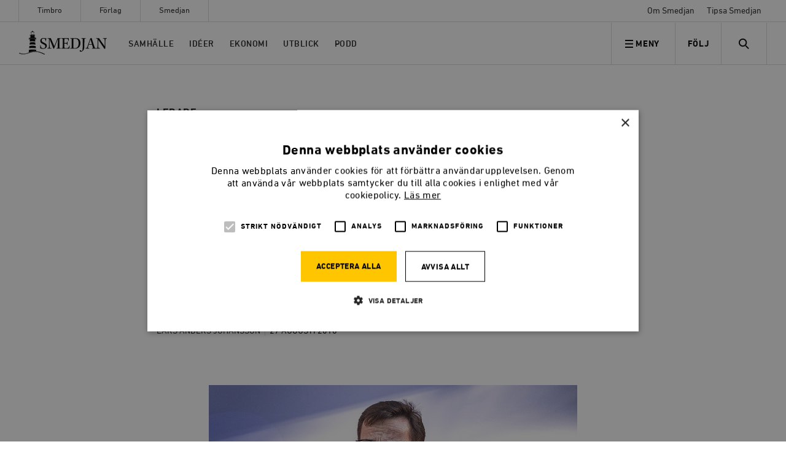

--- FILE ---
content_type: text/html; charset=UTF-8
request_url: https://timbro.se/smedjan/samma-oavsett/
body_size: 53899
content:
<!doctype html>
<html lang="sv-SE" class="no-js">

    <head>
    <meta charset="utf-8">
    <meta http-equiv="x-ua-compatible" content="ie=edge">
    <meta name="viewport" content="width=device-width, initial-scale=1, shrink-to-fit=no">
    <meta name="apple-mobile-web-app-capable" content="yes">

    <link rel="apple-touch-icon" sizes="180x180" href="/app/themes/main/favicons/apple-touch-icon.png">
    <link rel="icon" type="image/png" href="/app/themes/main/favicons/favicon-32x32.png" sizes="32x32">
    <link rel="icon" type="image/png" href="/app/themes/main/favicons/favicon-16x16.png" sizes="16x16">
    <link rel="manifest" href="/app/themes/main/favicons/manifest.json">
    <link rel="mask-icon" href="/app/themes/main/favicons/safari-pinned-tab.svg" color="#5bbad5">
    <link rel="shortcut icon" href="/app/themes/main/favicons/favicon.ico">
    <meta name="msapplication-config" content="/app/themes/main/favicons/browserconfig.xml">
    <meta name="theme-color" content="#ffffff">

            <link rel="stylesheet" type="text/css" href="/app/themes/main/assets/fonts/smedjan/MyFontsWebfontsKit.css"/>
    

    <meta name='robots' content='index, follow, max-image-preview:large, max-snippet:-1, max-video-preview:-1' />

<!-- Google Tag Manager for WordPress by gtm4wp.com -->
<script data-cfasync="false" data-pagespeed-no-defer>
	var gtm4wp_datalayer_name = "dataLayer";
	var dataLayer = dataLayer || [];
	const gtm4wp_use_sku_instead = false;
	const gtm4wp_currency = 'SEK';
	const gtm4wp_product_per_impression = false;
	const gtm4wp_clear_ecommerce = false;

	const gtm4wp_scrollerscript_debugmode         = false;
	const gtm4wp_scrollerscript_callbacktime      = 100;
	const gtm4wp_scrollerscript_readerlocation    = 150;
	const gtm4wp_scrollerscript_contentelementid  = "content";
	const gtm4wp_scrollerscript_scannertime       = 60;
</script>
<!-- End Google Tag Manager for WordPress by gtm4wp.com -->
	<!-- This site is optimized with the Yoast SEO plugin v22.1 - https://yoast.com/wordpress/plugins/seo/ -->
	<title>Samma oavsett?</title>
	<meta name="description" content="DET BORGERLIGA STOCKHOLMSSYNDROMET DEL 2. Moderaterna har misslyckats med att fånga upp högervridningen i väljarkåren och ser ut att gå mot sitt sämsta valresultat sedan 2002. Kanske beror det på att partiet kämpat så hårt för att vinna mittenväljare att man tagit sina egna kärnväljare för givna. Kanske beror det på en närmast panisk rädsla för att driva högerpolitik." />
	<link rel="canonical" href="https://timbro.se/smedjan/samma-oavsett/" />
	<meta property="og:locale" content="sv_SE" />
	<meta property="og:type" content="article" />
	<meta property="og:title" content="Samma oavsett?" />
	<meta property="og:description" content="DET BORGERLIGA STOCKHOLMSSYNDROMET DEL 2. Moderaterna har misslyckats med att fånga upp högervridningen i väljarkåren och ser ut att gå mot sitt sämsta valresultat sedan 2002. Kanske beror det på att partiet kämpat så hårt för att vinna mittenväljare att man tagit sina egna kärnväljare för givna. Kanske beror det på en närmast panisk rädsla för att driva högerpolitik." />
	<meta property="og:url" content="/smedjan/samma-oavsett/" />
	<meta property="og:site_name" content="Timbro" />
	<meta property="article:publisher" content="https://www.facebook.com/tankesmedjantimbro/" />
	<meta property="article:published_time" content="2018-08-27T20:17:16+00:00" />
	<meta property="article:modified_time" content="2020-03-23T12:00:21+00:00" />
	<meta property="og:image" content="https://timbro.se/app/uploads/2018/08/1024px-20180701_moderaterna_ulf_kristersson_almedalsveckan_3343_43149620361.jpg" />
	<meta property="og:image:width" content="1024" />
	<meta property="og:image:height" content="662" />
	<meta property="og:image:type" content="image/jpeg" />
	<meta name="author" content="Lars Anders Johansson" />
	<meta name="twitter:card" content="summary_large_image" />
	<meta name="twitter:creator" content="@timbro" />
	<meta name="twitter:site" content="@timbro" />
	<meta name="twitter:label1" content="Written by" />
	<meta name="twitter:data1" content="Lars Anders Johansson" />
	<meta name="twitter:label2" content="Est. reading time" />
	<meta name="twitter:data2" content="6 minutes" />
	<script type="application/ld+json" class="yoast-schema-graph">{"@context":"https://schema.org","@graph":[{"@type":"Article","@id":"https://timbro.se/smedjan/samma-oavsett/#article","isPartOf":{"@id":"/smedjan/samma-oavsett/"},"author":{"name":"Lars Anders Johansson","@id":"https://timbro.se/#/schema/person/e87ed5f1ee78352ae5a850cfd631ca4e"},"headline":"Samma oavsett?","datePublished":"2018-08-27T20:17:16+00:00","dateModified":"2020-03-23T12:00:21+00:00","mainEntityOfPage":{"@id":"/smedjan/samma-oavsett/"},"wordCount":1274,"commentCount":0,"publisher":{"@id":"https://timbro.se/#organization"},"image":{"@id":"https://timbro.se/smedjan/samma-oavsett/#primaryimage"},"thumbnailUrl":"https://timbro.se/app/uploads/2018/08/1024px-20180701_moderaterna_ulf_kristersson_almedalsveckan_3343_43149620361.jpg","articleSection":["Ledare","Smedjan"],"inLanguage":"sv-SE","potentialAction":[{"@type":"CommentAction","name":"Comment","target":["https://timbro.se/smedjan/samma-oavsett/#respond"]}]},{"@type":"WebPage","@id":"/smedjan/samma-oavsett/","url":"https://timbro.se/smedjan/samma-oavsett/","name":"Samma oavsett?","isPartOf":{"@id":"https://timbro.se/#website"},"primaryImageOfPage":{"@id":"https://timbro.se/smedjan/samma-oavsett/#primaryimage"},"image":{"@id":"https://timbro.se/smedjan/samma-oavsett/#primaryimage"},"thumbnailUrl":"https://timbro.se/app/uploads/2018/08/1024px-20180701_moderaterna_ulf_kristersson_almedalsveckan_3343_43149620361.jpg","datePublished":"2018-08-27T20:17:16+00:00","dateModified":"2020-03-23T12:00:21+00:00","description":"DET BORGERLIGA STOCKHOLMSSYNDROMET DEL 2. Moderaterna har misslyckats med att fånga upp högervridningen i väljarkåren och ser ut att gå mot sitt sämsta valresultat sedan 2002. Kanske beror det på att partiet kämpat så hårt för att vinna mittenväljare att man tagit sina egna kärnväljare för givna. Kanske beror det på en närmast panisk rädsla för att driva högerpolitik.","breadcrumb":{"@id":"https://timbro.se/smedjan/samma-oavsett/#breadcrumb"},"inLanguage":"sv-SE","potentialAction":[{"@type":"ReadAction","target":["https://timbro.se/smedjan/samma-oavsett/"]}]},{"@type":"ImageObject","inLanguage":"sv-SE","@id":"https://timbro.se/smedjan/samma-oavsett/#primaryimage","url":"https://timbro.se/app/uploads/2018/08/1024px-20180701_moderaterna_ulf_kristersson_almedalsveckan_3343_43149620361.jpg","contentUrl":"https://timbro.se/app/uploads/2018/08/1024px-20180701_moderaterna_ulf_kristersson_almedalsveckan_3343_43149620361.jpg","width":1024,"height":662,"caption":"Foto: News Oresund / Johan Wessman (CC BY 2.0)."},{"@type":"BreadcrumbList","@id":"https://timbro.se/smedjan/samma-oavsett/#breadcrumb","itemListElement":[{"@type":"ListItem","position":1,"name":"Hem","item":"https://timbro.se/"},{"@type":"ListItem","position":2,"name":"Samma oavsett?"}]},{"@type":"WebSite","@id":"https://timbro.se/#website","url":"https://timbro.se/","name":"Timbro","description":"Fria marknader, personlig frihet och öppna samhällen","publisher":{"@id":"https://timbro.se/#organization"},"potentialAction":[{"@type":"SearchAction","target":{"@type":"EntryPoint","urlTemplate":"https://timbro.se/?s={search_term_string}"},"query-input":"required name=search_term_string"}],"inLanguage":"sv-SE"},{"@type":"Organization","@id":"https://timbro.se/#organization","name":"Timbro","url":"https://timbro.se/","logo":{"@type":"ImageObject","inLanguage":"sv-SE","@id":"https://timbro.se/#/schema/logo/image/","url":"https://timbro.se/app/uploads/2017/11/logo_rgb_v1_sans-platta.png","contentUrl":"https://timbro.se/app/uploads/2017/11/logo_rgb_v1_sans-platta.png","width":1886,"height":369,"caption":"Timbro"},"image":{"@id":"https://timbro.se/#/schema/logo/image/"},"sameAs":["https://www.facebook.com/tankesmedjantimbro/","https://twitter.com/timbro","https://www.instagram.com/tankesmedjan_timbro/","https://www.youtube.com/user/TimbroVideo"]},{"@type":"Person","@id":"https://timbro.se/#/schema/person/e87ed5f1ee78352ae5a850cfd631ca4e","name":"Lars Anders Johansson","image":{"@type":"ImageObject","inLanguage":"sv-SE","@id":"https://timbro.se/#/schema/person/image/","url":"https://secure.gravatar.com/avatar/af859592d5ec419feb53dfd2e42c9c0d?s=96&d=mm&r=g","contentUrl":"https://secure.gravatar.com/avatar/af859592d5ec419feb53dfd2e42c9c0d?s=96&d=mm&r=g","caption":"Lars Anders Johansson"}}]}</script>
	<!-- / Yoast SEO plugin. -->


<link rel='dns-prefetch' href='//cdn.cookie-script.com' />
<link rel="alternate" type="application/rss+xml" title="Timbro &raquo; Samma oavsett? kommentarsflöde" href="/smedjan/samma-oavsett/feed/" />
<script type="text/javascript">
/* <![CDATA[ */
window._wpemojiSettings = {"baseUrl":"https:\/\/s.w.org\/images\/core\/emoji\/14.0.0\/72x72\/","ext":".png","svgUrl":"https:\/\/s.w.org\/images\/core\/emoji\/14.0.0\/svg\/","svgExt":".svg","source":{"concatemoji":"https:\/\/timbro.se\/wp\/wp-includes\/js\/wp-emoji-release.min.js?ver=6.4.3"}};
/*! This file is auto-generated */
!function(i,n){var o,s,e;function c(e){try{var t={supportTests:e,timestamp:(new Date).valueOf()};sessionStorage.setItem(o,JSON.stringify(t))}catch(e){}}function p(e,t,n){e.clearRect(0,0,e.canvas.width,e.canvas.height),e.fillText(t,0,0);var t=new Uint32Array(e.getImageData(0,0,e.canvas.width,e.canvas.height).data),r=(e.clearRect(0,0,e.canvas.width,e.canvas.height),e.fillText(n,0,0),new Uint32Array(e.getImageData(0,0,e.canvas.width,e.canvas.height).data));return t.every(function(e,t){return e===r[t]})}function u(e,t,n){switch(t){case"flag":return n(e,"\ud83c\udff3\ufe0f\u200d\u26a7\ufe0f","\ud83c\udff3\ufe0f\u200b\u26a7\ufe0f")?!1:!n(e,"\ud83c\uddfa\ud83c\uddf3","\ud83c\uddfa\u200b\ud83c\uddf3")&&!n(e,"\ud83c\udff4\udb40\udc67\udb40\udc62\udb40\udc65\udb40\udc6e\udb40\udc67\udb40\udc7f","\ud83c\udff4\u200b\udb40\udc67\u200b\udb40\udc62\u200b\udb40\udc65\u200b\udb40\udc6e\u200b\udb40\udc67\u200b\udb40\udc7f");case"emoji":return!n(e,"\ud83e\udef1\ud83c\udffb\u200d\ud83e\udef2\ud83c\udfff","\ud83e\udef1\ud83c\udffb\u200b\ud83e\udef2\ud83c\udfff")}return!1}function f(e,t,n){var r="undefined"!=typeof WorkerGlobalScope&&self instanceof WorkerGlobalScope?new OffscreenCanvas(300,150):i.createElement("canvas"),a=r.getContext("2d",{willReadFrequently:!0}),o=(a.textBaseline="top",a.font="600 32px Arial",{});return e.forEach(function(e){o[e]=t(a,e,n)}),o}function t(e){var t=i.createElement("script");t.src=e,t.defer=!0,i.head.appendChild(t)}"undefined"!=typeof Promise&&(o="wpEmojiSettingsSupports",s=["flag","emoji"],n.supports={everything:!0,everythingExceptFlag:!0},e=new Promise(function(e){i.addEventListener("DOMContentLoaded",e,{once:!0})}),new Promise(function(t){var n=function(){try{var e=JSON.parse(sessionStorage.getItem(o));if("object"==typeof e&&"number"==typeof e.timestamp&&(new Date).valueOf()<e.timestamp+604800&&"object"==typeof e.supportTests)return e.supportTests}catch(e){}return null}();if(!n){if("undefined"!=typeof Worker&&"undefined"!=typeof OffscreenCanvas&&"undefined"!=typeof URL&&URL.createObjectURL&&"undefined"!=typeof Blob)try{var e="postMessage("+f.toString()+"("+[JSON.stringify(s),u.toString(),p.toString()].join(",")+"));",r=new Blob([e],{type:"text/javascript"}),a=new Worker(URL.createObjectURL(r),{name:"wpTestEmojiSupports"});return void(a.onmessage=function(e){c(n=e.data),a.terminate(),t(n)})}catch(e){}c(n=f(s,u,p))}t(n)}).then(function(e){for(var t in e)n.supports[t]=e[t],n.supports.everything=n.supports.everything&&n.supports[t],"flag"!==t&&(n.supports.everythingExceptFlag=n.supports.everythingExceptFlag&&n.supports[t]);n.supports.everythingExceptFlag=n.supports.everythingExceptFlag&&!n.supports.flag,n.DOMReady=!1,n.readyCallback=function(){n.DOMReady=!0}}).then(function(){return e}).then(function(){var e;n.supports.everything||(n.readyCallback(),(e=n.source||{}).concatemoji?t(e.concatemoji):e.wpemoji&&e.twemoji&&(t(e.twemoji),t(e.wpemoji)))}))}((window,document),window._wpemojiSettings);
/* ]]> */
</script>
<style id='wp-emoji-styles-inline-css' type='text/css'>

	img.wp-smiley, img.emoji {
		display: inline !important;
		border: none !important;
		box-shadow: none !important;
		height: 1em !important;
		width: 1em !important;
		margin: 0 0.07em !important;
		vertical-align: -0.1em !important;
		background: none !important;
		padding: 0 !important;
	}
</style>
<link rel='stylesheet' id='wp-block-library-css' href='https://timbro.se/wp/wp-includes/css/dist/block-library/style.min.css?ver=6.4.3' type='text/css' media='all' />
<style id='elasticpress-related-posts-style-inline-css' type='text/css'>
.editor-styles-wrapper .wp-block-elasticpress-related-posts ul,.wp-block-elasticpress-related-posts ul{list-style-type:none;padding:0}.editor-styles-wrapper .wp-block-elasticpress-related-posts ul li a>div{display:inline}

</style>
<style id='classic-theme-styles-inline-css' type='text/css'>
/*! This file is auto-generated */
.wp-block-button__link{color:#fff;background-color:#32373c;border-radius:9999px;box-shadow:none;text-decoration:none;padding:calc(.667em + 2px) calc(1.333em + 2px);font-size:1.125em}.wp-block-file__button{background:#32373c;color:#fff;text-decoration:none}
</style>
<style id='global-styles-inline-css' type='text/css'>
body{--wp--preset--color--black: #000000;--wp--preset--color--cyan-bluish-gray: #abb8c3;--wp--preset--color--white: #ffffff;--wp--preset--color--pale-pink: #f78da7;--wp--preset--color--vivid-red: #cf2e2e;--wp--preset--color--luminous-vivid-orange: #ff6900;--wp--preset--color--luminous-vivid-amber: #fcb900;--wp--preset--color--light-green-cyan: #7bdcb5;--wp--preset--color--vivid-green-cyan: #00d084;--wp--preset--color--pale-cyan-blue: #8ed1fc;--wp--preset--color--vivid-cyan-blue: #0693e3;--wp--preset--color--vivid-purple: #9b51e0;--wp--preset--gradient--vivid-cyan-blue-to-vivid-purple: linear-gradient(135deg,rgba(6,147,227,1) 0%,rgb(155,81,224) 100%);--wp--preset--gradient--light-green-cyan-to-vivid-green-cyan: linear-gradient(135deg,rgb(122,220,180) 0%,rgb(0,208,130) 100%);--wp--preset--gradient--luminous-vivid-amber-to-luminous-vivid-orange: linear-gradient(135deg,rgba(252,185,0,1) 0%,rgba(255,105,0,1) 100%);--wp--preset--gradient--luminous-vivid-orange-to-vivid-red: linear-gradient(135deg,rgba(255,105,0,1) 0%,rgb(207,46,46) 100%);--wp--preset--gradient--very-light-gray-to-cyan-bluish-gray: linear-gradient(135deg,rgb(238,238,238) 0%,rgb(169,184,195) 100%);--wp--preset--gradient--cool-to-warm-spectrum: linear-gradient(135deg,rgb(74,234,220) 0%,rgb(151,120,209) 20%,rgb(207,42,186) 40%,rgb(238,44,130) 60%,rgb(251,105,98) 80%,rgb(254,248,76) 100%);--wp--preset--gradient--blush-light-purple: linear-gradient(135deg,rgb(255,206,236) 0%,rgb(152,150,240) 100%);--wp--preset--gradient--blush-bordeaux: linear-gradient(135deg,rgb(254,205,165) 0%,rgb(254,45,45) 50%,rgb(107,0,62) 100%);--wp--preset--gradient--luminous-dusk: linear-gradient(135deg,rgb(255,203,112) 0%,rgb(199,81,192) 50%,rgb(65,88,208) 100%);--wp--preset--gradient--pale-ocean: linear-gradient(135deg,rgb(255,245,203) 0%,rgb(182,227,212) 50%,rgb(51,167,181) 100%);--wp--preset--gradient--electric-grass: linear-gradient(135deg,rgb(202,248,128) 0%,rgb(113,206,126) 100%);--wp--preset--gradient--midnight: linear-gradient(135deg,rgb(2,3,129) 0%,rgb(40,116,252) 100%);--wp--preset--font-size--small: 13px;--wp--preset--font-size--medium: 20px;--wp--preset--font-size--large: 36px;--wp--preset--font-size--x-large: 42px;--wp--preset--spacing--20: 0.44rem;--wp--preset--spacing--30: 0.67rem;--wp--preset--spacing--40: 1rem;--wp--preset--spacing--50: 1.5rem;--wp--preset--spacing--60: 2.25rem;--wp--preset--spacing--70: 3.38rem;--wp--preset--spacing--80: 5.06rem;--wp--preset--shadow--natural: 6px 6px 9px rgba(0, 0, 0, 0.2);--wp--preset--shadow--deep: 12px 12px 50px rgba(0, 0, 0, 0.4);--wp--preset--shadow--sharp: 6px 6px 0px rgba(0, 0, 0, 0.2);--wp--preset--shadow--outlined: 6px 6px 0px -3px rgba(255, 255, 255, 1), 6px 6px rgba(0, 0, 0, 1);--wp--preset--shadow--crisp: 6px 6px 0px rgba(0, 0, 0, 1);}:where(.is-layout-flex){gap: 0.5em;}:where(.is-layout-grid){gap: 0.5em;}body .is-layout-flow > .alignleft{float: left;margin-inline-start: 0;margin-inline-end: 2em;}body .is-layout-flow > .alignright{float: right;margin-inline-start: 2em;margin-inline-end: 0;}body .is-layout-flow > .aligncenter{margin-left: auto !important;margin-right: auto !important;}body .is-layout-constrained > .alignleft{float: left;margin-inline-start: 0;margin-inline-end: 2em;}body .is-layout-constrained > .alignright{float: right;margin-inline-start: 2em;margin-inline-end: 0;}body .is-layout-constrained > .aligncenter{margin-left: auto !important;margin-right: auto !important;}body .is-layout-constrained > :where(:not(.alignleft):not(.alignright):not(.alignfull)){max-width: var(--wp--style--global--content-size);margin-left: auto !important;margin-right: auto !important;}body .is-layout-constrained > .alignwide{max-width: var(--wp--style--global--wide-size);}body .is-layout-flex{display: flex;}body .is-layout-flex{flex-wrap: wrap;align-items: center;}body .is-layout-flex > *{margin: 0;}body .is-layout-grid{display: grid;}body .is-layout-grid > *{margin: 0;}:where(.wp-block-columns.is-layout-flex){gap: 2em;}:where(.wp-block-columns.is-layout-grid){gap: 2em;}:where(.wp-block-post-template.is-layout-flex){gap: 1.25em;}:where(.wp-block-post-template.is-layout-grid){gap: 1.25em;}.has-black-color{color: var(--wp--preset--color--black) !important;}.has-cyan-bluish-gray-color{color: var(--wp--preset--color--cyan-bluish-gray) !important;}.has-white-color{color: var(--wp--preset--color--white) !important;}.has-pale-pink-color{color: var(--wp--preset--color--pale-pink) !important;}.has-vivid-red-color{color: var(--wp--preset--color--vivid-red) !important;}.has-luminous-vivid-orange-color{color: var(--wp--preset--color--luminous-vivid-orange) !important;}.has-luminous-vivid-amber-color{color: var(--wp--preset--color--luminous-vivid-amber) !important;}.has-light-green-cyan-color{color: var(--wp--preset--color--light-green-cyan) !important;}.has-vivid-green-cyan-color{color: var(--wp--preset--color--vivid-green-cyan) !important;}.has-pale-cyan-blue-color{color: var(--wp--preset--color--pale-cyan-blue) !important;}.has-vivid-cyan-blue-color{color: var(--wp--preset--color--vivid-cyan-blue) !important;}.has-vivid-purple-color{color: var(--wp--preset--color--vivid-purple) !important;}.has-black-background-color{background-color: var(--wp--preset--color--black) !important;}.has-cyan-bluish-gray-background-color{background-color: var(--wp--preset--color--cyan-bluish-gray) !important;}.has-white-background-color{background-color: var(--wp--preset--color--white) !important;}.has-pale-pink-background-color{background-color: var(--wp--preset--color--pale-pink) !important;}.has-vivid-red-background-color{background-color: var(--wp--preset--color--vivid-red) !important;}.has-luminous-vivid-orange-background-color{background-color: var(--wp--preset--color--luminous-vivid-orange) !important;}.has-luminous-vivid-amber-background-color{background-color: var(--wp--preset--color--luminous-vivid-amber) !important;}.has-light-green-cyan-background-color{background-color: var(--wp--preset--color--light-green-cyan) !important;}.has-vivid-green-cyan-background-color{background-color: var(--wp--preset--color--vivid-green-cyan) !important;}.has-pale-cyan-blue-background-color{background-color: var(--wp--preset--color--pale-cyan-blue) !important;}.has-vivid-cyan-blue-background-color{background-color: var(--wp--preset--color--vivid-cyan-blue) !important;}.has-vivid-purple-background-color{background-color: var(--wp--preset--color--vivid-purple) !important;}.has-black-border-color{border-color: var(--wp--preset--color--black) !important;}.has-cyan-bluish-gray-border-color{border-color: var(--wp--preset--color--cyan-bluish-gray) !important;}.has-white-border-color{border-color: var(--wp--preset--color--white) !important;}.has-pale-pink-border-color{border-color: var(--wp--preset--color--pale-pink) !important;}.has-vivid-red-border-color{border-color: var(--wp--preset--color--vivid-red) !important;}.has-luminous-vivid-orange-border-color{border-color: var(--wp--preset--color--luminous-vivid-orange) !important;}.has-luminous-vivid-amber-border-color{border-color: var(--wp--preset--color--luminous-vivid-amber) !important;}.has-light-green-cyan-border-color{border-color: var(--wp--preset--color--light-green-cyan) !important;}.has-vivid-green-cyan-border-color{border-color: var(--wp--preset--color--vivid-green-cyan) !important;}.has-pale-cyan-blue-border-color{border-color: var(--wp--preset--color--pale-cyan-blue) !important;}.has-vivid-cyan-blue-border-color{border-color: var(--wp--preset--color--vivid-cyan-blue) !important;}.has-vivid-purple-border-color{border-color: var(--wp--preset--color--vivid-purple) !important;}.has-vivid-cyan-blue-to-vivid-purple-gradient-background{background: var(--wp--preset--gradient--vivid-cyan-blue-to-vivid-purple) !important;}.has-light-green-cyan-to-vivid-green-cyan-gradient-background{background: var(--wp--preset--gradient--light-green-cyan-to-vivid-green-cyan) !important;}.has-luminous-vivid-amber-to-luminous-vivid-orange-gradient-background{background: var(--wp--preset--gradient--luminous-vivid-amber-to-luminous-vivid-orange) !important;}.has-luminous-vivid-orange-to-vivid-red-gradient-background{background: var(--wp--preset--gradient--luminous-vivid-orange-to-vivid-red) !important;}.has-very-light-gray-to-cyan-bluish-gray-gradient-background{background: var(--wp--preset--gradient--very-light-gray-to-cyan-bluish-gray) !important;}.has-cool-to-warm-spectrum-gradient-background{background: var(--wp--preset--gradient--cool-to-warm-spectrum) !important;}.has-blush-light-purple-gradient-background{background: var(--wp--preset--gradient--blush-light-purple) !important;}.has-blush-bordeaux-gradient-background{background: var(--wp--preset--gradient--blush-bordeaux) !important;}.has-luminous-dusk-gradient-background{background: var(--wp--preset--gradient--luminous-dusk) !important;}.has-pale-ocean-gradient-background{background: var(--wp--preset--gradient--pale-ocean) !important;}.has-electric-grass-gradient-background{background: var(--wp--preset--gradient--electric-grass) !important;}.has-midnight-gradient-background{background: var(--wp--preset--gradient--midnight) !important;}.has-small-font-size{font-size: var(--wp--preset--font-size--small) !important;}.has-medium-font-size{font-size: var(--wp--preset--font-size--medium) !important;}.has-large-font-size{font-size: var(--wp--preset--font-size--large) !important;}.has-x-large-font-size{font-size: var(--wp--preset--font-size--x-large) !important;}
.wp-block-navigation a:where(:not(.wp-element-button)){color: inherit;}
:where(.wp-block-post-template.is-layout-flex){gap: 1.25em;}:where(.wp-block-post-template.is-layout-grid){gap: 1.25em;}
:where(.wp-block-columns.is-layout-flex){gap: 2em;}:where(.wp-block-columns.is-layout-grid){gap: 2em;}
.wp-block-pullquote{font-size: 1.5em;line-height: 1.6;}
</style>
<link rel='stylesheet' id='woocommerce-layout-css' href='https://timbro.se/app/plugins/woocommerce/assets/css/woocommerce-layout.css?ver=8.6.1' type='text/css' media='all' />
<link rel='stylesheet' id='woocommerce-smallscreen-css' href='https://timbro.se/app/plugins/woocommerce/assets/css/woocommerce-smallscreen.css?ver=8.6.1' type='text/css' media='only screen and (max-width: 768px)' />
<link rel='stylesheet' id='woocommerce-general-css' href='https://timbro.se/app/plugins/woocommerce/assets/css/woocommerce.css?ver=8.6.1' type='text/css' media='all' />
<style id='woocommerce-inline-inline-css' type='text/css'>
.woocommerce form .form-row .required { visibility: visible; }
</style>
<link rel='stylesheet' id='dflip-style-css' href='https://timbro.se/app/plugins/3d-flipbook-dflip-lite/assets/css/dflip.min.css?ver=2.3.57' type='text/css' media='all' />
<link rel='stylesheet' id='actionable-google-analytics-css' href='https://timbro.se/app/plugins/actionable-google-analytics/public/css/actionable-google-analytics-public.css?ver=CC-V4.1.0' type='text/css' media='all' />
<link rel='stylesheet' id='elasticpress-facets-css' href='https://timbro.se/app/plugins/elasticpress/dist/css/facets-styles.css?ver=7d568203f3965dc85d8a' type='text/css' media='all' />
<link rel='stylesheet' id='woo_discount_pro_style-css' href='https://timbro.se/app/plugins/woo-discount-rules-pro/Assets/Css/awdr_style.css?ver=2.6.0' type='text/css' media='all' />
<link rel='stylesheet' id='sage/main.css-css' href='https://timbro.se/app/themes/main/dist/styles/main_97422257.css?ver=406d3fd38f0f79df787465448b3fb0d4' type='text/css' media='all' />
<script type="text/javascript" src="//cdn.cookie-script.com/s/f0687477b6c3ac4fedc510be7d8818bc.js?ver=406d3fd38f0f79df787465448b3fb0d4" id="cookie-script-js"></script>
<script type="text/javascript" id="cookie-script-js-after">
/* <![CDATA[ */
    window.dataLayer = window.dataLayer || [];
    function gtag() {
        dataLayer.push(arguments);
    }
    gtag('consent', 'default', {
        ad_storage: 'denied',
        analytics_storage: 'denied',
        wait_for_update: 500
    });
    gtag('set', 'ads_data_redaction', true);
    
/* ]]> */
</script>
<script type="text/javascript" src="https://timbro.se/wp/wp-includes/js/jquery/jquery.min.js?ver=3.7.1" id="jquery-core-js"></script>
<script type="text/javascript" src="https://timbro.se/wp/wp-includes/js/jquery/jquery-migrate.min.js?ver=3.4.1" id="jquery-migrate-js"></script>
<script type="text/javascript" src="https://timbro.se/app/plugins/woocommerce/assets/js/jquery-blockui/jquery.blockUI.min.js?ver=2.7.0-wc.8.6.1" id="jquery-blockui-js" defer="defer" data-wp-strategy="defer"></script>
<script type="text/javascript" id="wc-add-to-cart-js-extra">
/* <![CDATA[ */
var wc_add_to_cart_params = {"ajax_url":"\/wp\/wp-admin\/admin-ajax.php","wc_ajax_url":"\/?wc-ajax=%%endpoint%%","i18n_view_cart":"Visa varukorg","cart_url":"\/kundvagn\/","is_cart":"","cart_redirect_after_add":"no"};
/* ]]> */
</script>
<script type="text/javascript" src="https://timbro.se/app/plugins/woocommerce/assets/js/frontend/add-to-cart.min.js?ver=8.6.1" id="wc-add-to-cart-js" defer="defer" data-wp-strategy="defer"></script>
<script type="text/javascript" src="https://timbro.se/app/plugins/woocommerce/assets/js/js-cookie/js.cookie.min.js?ver=2.1.4-wc.8.6.1" id="js-cookie-js" defer="defer" data-wp-strategy="defer"></script>
<script type="text/javascript" id="woocommerce-js-extra">
/* <![CDATA[ */
var woocommerce_params = {"ajax_url":"\/wp\/wp-admin\/admin-ajax.php","wc_ajax_url":"\/?wc-ajax=%%endpoint%%"};
/* ]]> */
</script>
<script type="text/javascript" src="https://timbro.se/app/plugins/woocommerce/assets/js/frontend/woocommerce.min.js?ver=8.6.1" id="woocommerce-js" defer="defer" data-wp-strategy="defer"></script>
<script type="text/javascript" src="https://timbro.se/app/plugins/duracelltomi-google-tag-manager/dist/js/analytics-talk-content-tracking.js?ver=1.20" id="gtm4wp-scroll-tracking-js"></script>
<script type="text/javascript" src="https://timbro.se/app/plugins/actionable-google-analytics/public/js/actionable-google-analytics-public.js?ver=CC-V4.1.0" id="actionable-google-analytics-js"></script>
<link rel="https://api.w.org/" href="https://timbro.se/wp-json/" /><link rel="alternate" type="application/json" href="https://timbro.se/wp-json/wp/v2/posts/19865" /><link rel="EditURI" type="application/rsd+xml" title="RSD" href="https://timbro.se/wp/xmlrpc.php?rsd" />
<meta name="generator" content="WordPress 6.4.3" />
<meta name="generator" content="WooCommerce 8.6.1" />
<link rel='shortlink' href='/?p=19865' />
<link rel="alternate" type="application/json+oembed" href="https://timbro.se/wp-json/oembed/1.0/embed?url=%2Fsmedjan%2Fsamma-oavsett%2F" />
<link rel="alternate" type="text/xml+oembed" href="https://timbro.se/wp-json/oembed/1.0/embed?url=%2Fsmedjan%2Fsamma-oavsett%2F&#038;format=xml" />

<!-- Google Tag Manager for WordPress by gtm4wp.com -->
<!-- GTM Container placement set to manual -->
<script data-cfasync="false" data-pagespeed-no-defer type="text/javascript">
	var dataLayer_content = {"pagePostType":"post","pagePostType2":"single-post","pageCategory":["ledare","smedjan"],"pagePostAuthor":"Lars Anders Johansson"};
	dataLayer.push( dataLayer_content );
</script>
<script data-cfasync="false">
(function(w,d,s,l,i){w[l]=w[l]||[];w[l].push({'gtm.start':
new Date().getTime(),event:'gtm.js'});var f=d.getElementsByTagName(s)[0],
j=d.createElement(s),dl=l!='dataLayer'?'&l='+l:'';j.async=true;j.src=
'//www.googletagmanager.com/gtm.js?id='+i+dl;f.parentNode.insertBefore(j,f);
})(window,document,'script','dataLayer','GTM-PLV5Q5B');
</script>
<!-- End Google Tag Manager for WordPress by gtm4wp.com -->		<script>
			document.documentElement.className = document.documentElement.className.replace( 'no-js', 'js' );
		</script>
				<style>
			.no-js img.lazyload { display: none; }
			figure.wp-block-image img.lazyloading { min-width: 150px; }
							.lazyload, .lazyloading { opacity: 0; }
				.lazyloaded {
					opacity: 1;
					transition: opacity 400ms;
					transition-delay: 0ms;
				}
					</style>
			<noscript><style>.woocommerce-product-gallery{ opacity: 1 !important; }</style></noscript>
	<style type="text/css">.recentcomments a{display:inline !important;padding:0 !important;margin:0 !important;}</style>		<style type="text/css" id="wp-custom-css">
			.campaign-area__title {
	color: #000;
}		</style>
		
        <style>
        .woocommerce-page ul.products li.product .woocommerce-loop-product__title {
            -webkit-box-orient: vertical;
        }

        .woocommerce-page .author {
            -webkit-box-orient: vertical;
        }

        .smedjan-chronicle-hero__excerpt, .smedjan-article-hero__text p, .related-content-smedjan .smedjan-article-item__text p, .related-content-smedjan .smedjan-article-item__text p{
            -webkit-box-orient: vertical;
        }
    </style>
</head>

    <body class="post-template-default single single-post postid-19865 single-format-standard wp-embed-responsive theme-main woocommerce-no-js samma-oavsett smedjan">
        
<!-- GTM Container placement set to manual -->
<!-- Google Tag Manager (noscript) -->
				<noscript><iframe  height="0" width="0" style="display:none;visibility:hidden" aria-hidden="true" data-src="https://www.googletagmanager.com/ns.html?id=GTM-PLV5Q5B" class="lazyload" src="[data-uri]"></iframe></noscript>
<!-- End Google Tag Manager (noscript) -->        <div class="alert alert--warning alert--browser">
            Du använder en <strong>utdaterad</strong> webbläsare som inte längre stöds. Vänligen <a href="http://browsehappy.com/">uppgradera din webbläsare</a> för en bättre upplevelse av timbro.se        </div>
        <div class="page-wrap">
            <header class="header ">
    <form class="form-search form-search--in-menu form-search--mobile js-search-form" action="/" data-smedjan="1">
    <div class="form-search__content">
        <svg id="search" class="svg-stroke" xmlns="http://www.w3.org/2000/svg" width="19px" height="19px" viewBox="0 0 19 19" stroke="#262626" stroke-width="2px" fill="none">    <circle cx="7.65" cy="7.47" r="5.71" transform="translate(-3.04 7.6) rotate(-45)"/>    <line x1="17.06" y1="17.25" x2="12.35" y2="12.53"/></svg>        <input type="search" name="s" class="form-search__input" placeholder="Sök" value="">

            </div>
</form>
    <div class="header__top">
        <a class="header__logo header__logo--top" href="https://timbro.se/smedjan/"><span class="sr-only">Timbro</span></a>
        <div class="header__button-container">
          <button class="btn btn--menu btn--navbar btn--fade-out btn--more js-toggle-menu">
            <svg width="14px" height="14px" viewBox="0 0 14 14" version="1.1" xmlns="http://www.w3.org/2000/svg" xmlns:xlink="http://www.w3.org/1999/xlink">        <g id="icons" stroke-width="2" stroke="#262626">            <g id="close" class="svg-stroke">                <path d="M7,14 L7,-1.77635684e-15" id="Line"></path>                <path d="M2.33870066e-12,7 L14,7" id="Line"></path>            </g>            <g id="hamburger" class="svg-stroke">                <path d="M0,1 L13,1" id="Line"></path>                <path d="M0,6.5 L13,6.5" id="Line"></path>                <path d="M0,12 L13,12" id="Line"></path>            </g>        </g></svg>              <span>Meny</span>
          </button>

          
    <button class="btn btn--navbar btn--invert btn--search btn--search-mobile btn--icon-search">
        <svg id="search" class="svg-stroke" xmlns="http://www.w3.org/2000/svg" width="19px" height="19px" viewBox="0 0 19 19" stroke="#262626" stroke-width="2px" fill="none">    <circle cx="7.65" cy="7.47" r="5.71" transform="translate(-3.04 7.6) rotate(-45)"/>    <line x1="17.06" y1="17.25" x2="12.35" y2="12.53"/></svg>                    <span class="sr-only">Meny</span>
            </button>
        </div>
        <div class="header__content header__content--top">
            <nav class="header__top-menu menu-global">
                <ul id="menu-global-nav" class="menu-global__list"><li id="nav-menu-item-10" class="menu-global__item menu-item menu-item-type-custom menu-item-object-custom"><a href="/" class="menu-global__link">Timbro</a></li>
<li id="nav-menu-item-12104" class="menu-global__item menu-item menu-item-type-post_type menu-item-object-page"><a href="/forlag/" class="menu-global__link">Förlag</a></li>
<li id="nav-menu-item-336" class="menu-global__item menu-item menu-item-type-post_type menu-item-object-page"><a href="/smedjan/" class="menu-global__link">Smedjan</a></li>
</ul>            </nav>
            <nav class="header__top-menu menu-secondary">
                <ul id="menu-smedjan-sekundarmeny" class="menu-secondary__list"><li id="nav-menu-item-3960" class="menu-secondary__item menu-item menu-item-type-post_type menu-item-object-page"><a href="/smedjan/om-smedjan/" class="menu-secondary__link">Om Smedjan</a></li>
<li id="nav-menu-item-46035" class="menu-secondary__item menu-item menu-item-type-post_type menu-item-object-page"><a href="/smedjan/tipsa/" class="menu-secondary__link">Tipsa Smedjan</a></li>
</ul>            </nav>
        </div>
    </div>


    <div class="header__main js-sticky ">
        <div class="header__content header__content--main">
        <a class="header__logo header__logo--main" href="https://timbro.se/smedjan/"><span class="sr-only">Timbro</span></a>
            <nav class="menu-main">
                <ul id="menu-smedjan-meny" class="menu-main__list"><li id="nav-menu-item-46008" class="menu-main__item menu-item menu-item-type-taxonomy menu-item-object-category"><a href="/smedjan/samhalle/" class="menu-main__link">Samhälle</a></li>
<li id="nav-menu-item-46007" class="menu-main__item menu-item menu-item-type-taxonomy menu-item-object-category"><a href="/smedjan/ideer/" class="menu-main__link">Idéer</a></li>
<li id="nav-menu-item-14986" class="menu-main__item menu-item menu-item-type-taxonomy menu-item-object-category"><a href="/smedjan/smedjan-ekonomi/" class="menu-main__link">Ekonomi</a></li>
<li id="nav-menu-item-46009" class="menu-main__item menu-item menu-item-type-taxonomy menu-item-object-category"><a href="/smedjan/utblick/" class="menu-main__link">Utblick</a></li>
<li id="nav-menu-item-16975" class="menu-main__item menu-item menu-item-type-taxonomy menu-item-object-category"><a href="/smedjan/podcast/" class="menu-main__link">Podd</a></li>
</ul>            </nav>

            <ul class="menu-service js-menu-service">
    <li class="menu-service__item menu-service__item--more">
        <button class="btn btn--menu btn--navbar btn--fade-out btn--more js-toggle-menu">
            <svg width="14px" height="14px" viewBox="0 0 14 14" version="1.1" xmlns="http://www.w3.org/2000/svg" xmlns:xlink="http://www.w3.org/1999/xlink">        <g id="icons" stroke-width="2" stroke="#262626">            <g id="close" class="svg-stroke">                <path d="M7,14 L7,-1.77635684e-15" id="Line"></path>                <path d="M2.33870066e-12,7 L14,7" id="Line"></path>            </g>            <g id="hamburger" class="svg-stroke">                <path d="M0,1 L13,1" id="Line"></path>                <path d="M0,6.5 L13,6.5" id="Line"></path>                <path d="M0,12 L13,12" id="Line"></path>            </g>        </g></svg>            Meny        </button>
    </li>
    <li class="menu-service__item menu-service__item--follow">
        
    <button class="btn btn--navbar btn--invert btn--follow">
        <span class='btn__text'>Följ</span>                    <span class="sr-only">Följ oss</span>
            </button>
        <div class="menu-service__content menu-service__content--follow-us js-service-content">
            
<div class="follow-us ">
                        <a class="follow-us__item"
               href="https://www.facebook.com/tankesmedjantimbro/"
               title="Facebook"
               target="_blank">
                              <span class="follow-us__icon follow-us__icon--header"><svg width="12px" height="20px" viewBox="0 0 12 20" version="1.1" xmlns="http://www.w3.org/2000/svg" xmlns:xlink="http://www.w3.org/1999/xlink">    <g id="fb" class="svg-fill" fill="#ffffff">        <path d="M6.7415175,20 L6.7415175,10.877114 L9.8037814,10.877114 L10.2622427,7.3216997 L6.7415175,7.3216997 L6.7415175,5.0517247 C6.7415175,4.0223493 7.0273276,3.3207994 8.503513,3.3207994 L10.3862585,3.3200049 L10.3862585,0.1400805 C10.0605515,0.0968294 8.9429969,0 7.6428168,0 C4.9283268,0 3.0700314,1.656869 3.0700314,4.699714 L3.0700314,7.3216997 L0,7.3216997 L0,10.877114 L3.0700314,10.877114 L3.0700314,20 L6.7415175,20 Z" id="Fill-4-Copy-4"></path>    </g></svg></span>
               <span class="sr-only">Facebook</span>
            </a>
                                <a class="follow-us__item"
               href="https://twitter.com/timbro"
               title="Twitter"
               target="_blank">
                              <span class="follow-us__icon follow-us__icon--header"><svg width="19px" height="15px" viewBox="0 0 19 15" version="1.1" xmlns="http://www.w3.org/2000/svg" xmlns:xlink="http://www.w3.org/1999/xlink">    <g id="twitter" class="svg-fill" fill="#000000">        <path d="M16.2847591,2.3719495 C17.0667381,1.9032713 17.6672164,1.1611636 17.950001,0.2769401 C17.2182588,0.710849 16.4077176,1.0260017 15.5450492,1.1958655 C14.8541581,0.4599015 13.8698814,0 12.780607,0 C10.68896,0 8.99319781,1.6954649 8.99319781,3.7866936 C8.99319781,4.0834826 9.02675656,4.3725076 9.0913082,4.6496503 C5.94367546,4.4917364 3.15303458,2.9841613 1.28508981,0.6931604 C0.959090839,1.2524417 0.772323335,1.9029337 0.772323335,2.5969043 C0.772323335,3.9106482 1.44099953,5.0697189 2.45721441,5.748769 C1.83634419,5.7291226 1.25240888,5.5587862 0.741735591,5.2751623 C0.741465555,5.2909604 0.741465555,5.3068261 0.741465555,5.3227592 C0.741465555,7.1575043 2.04694712,8.6880339 3.77950915,9.0358631 C3.46168029,9.1224154 3.12710586,9.1686621 2.78166036,9.1686621 C2.5376338,9.1686621 2.30035936,9.1449648 2.06916203,9.1007435 C2.55107072,10.6052129 3.94973351,11.7000108 5.60700784,11.7305944 C4.31084434,12.746199 2.67781059,13.351592 0.903452201,13.351592 C0.597777488,13.351592 0.296289142,13.3337009 0,13.2987289 C1.67604557,14.3731378 3.66681388,15 5.80559175,15 C12.7717616,15 16.5811156,9.2298292 16.5811156,4.2258009 C16.5811156,4.0616083 16.5774694,3.8982933 16.570177,3.7359234 C17.3100895,3.2020272 17.9522292,2.535062 18.4599991,1.7756709 C17.7807894,2.0768483 17.0508703,2.2804013 16.2847591,2.3719495 Z" id="Fill-1-Copy-5"></path>    </g></svg></span>
               <span class="sr-only">Twitter</span>
            </a>
                                <a class="follow-us__item"
               href="https://www.instagram.com/tankesmedjan_timbro/"
               title="Instagram"
               target="_blank">
                              <span class="follow-us__icon follow-us__icon--header"><?xml version="1.0" encoding="UTF-8" standalone="no"?><svg width="20px" height="20px" viewBox="0 0 20 20" version="1.1" xmlns="http://www.w3.org/2000/svg" xmlns:xlink="http://www.w3.org/1999/xlink">    <g id="Page-1" stroke="none" stroke-width="1" fill="none" fill-rule="evenodd" opacity="0.800000012">        <g id="Startsida-live" transform="translate(-901.000000, -1289.000000)" fill="#FFFFFF">            <g id="Group-14" transform="translate(0.000000, 1249.000000)">                <g id="Group-11" transform="translate(274.000000, 25.000000)">                    <g id="Group-12">                        <g id="Group-9" transform="translate(542.000000, 0.000000)">                            <g id="Group-6" transform="translate(70.000000, 0.000000)">                                <g id="Group-Copy-3" transform="translate(15.833333, 15.833333)">                                    <path d="M9.58333333,1.72922123 C12.1413988,1.72922123 12.4443767,1.73895668 13.4545817,1.78504795 C14.3886524,1.82767857 14.8959226,1.98375 15.233545,2.11491237 C15.6806911,2.28870536 15.9998694,2.49634425 16.3350959,2.83157077 C16.6703224,3.16679729 16.8779613,3.48597553 17.0517163,3.93312169 C17.1829167,4.27074405 17.3389881,4.77801422 17.3816187,5.71204696 C17.42771,6.72229001 17.4374454,7.02526786 17.4374454,9.58333333 C17.4374454,12.1413988 17.42771,12.4443767 17.3816187,13.4545817 C17.3389881,14.3886524 17.1829167,14.8959226 17.0517163,15.233545 C16.8779613,15.6806911 16.6703224,15.9998694 16.3350959,16.3350959 C15.9998694,16.6703224 15.6806911,16.8779613 15.233545,17.0517163 C14.8959226,17.1829167 14.3886524,17.3389881 13.4545817,17.3816187 C12.4445288,17.42771 12.1415509,17.4374454 9.58333333,17.4374454 C7.02511574,17.4374454 6.7221379,17.42771 5.71208499,17.3816187 C4.77801422,17.3389881 4.27074405,17.1829167 3.93315972,17.0517163 C3.48597553,16.8779613 3.16679729,16.6703224 2.83157077,16.3350959 C2.49634425,15.9998694 2.28870536,15.6806911 2.1149504,15.233545 C1.98375,14.8959226 1.82767857,14.3886524 1.78504795,13.4546197 C1.73895668,12.4443767 1.72922123,12.1413988 1.72922123,9.58333333 C1.72922123,7.02526786 1.73895668,6.72229001 1.78504795,5.71208499 C1.82767857,4.77801422 1.98375,4.27074405 2.1149504,3.93312169 C2.28870536,3.48597553 2.49634425,3.16679729 2.83157077,2.83157077 C3.16679729,2.49634425 3.48597553,2.28870536 3.93315972,2.11491237 C4.27074405,1.98375 4.77801422,1.82767857 5.71204696,1.78504795 C6.72229001,1.73895668 7.02526786,1.72922123 9.58333333,1.72922123 M9.58333333,0.00300429894 C6.98145833,0.00300429894 6.65524471,0.0140327381 5.63340278,0.0606564153 C4.61365245,0.107204034 3.91726356,0.269131944 3.30784722,0.505977183 C2.67785714,0.750808532 2.14358631,1.0783912 1.61098876,1.61098876 C1.0783912,2.14358631 0.750808532,2.67785714 0.505977183,3.30784722 C0.269131944,3.91726356 0.107204034,4.61365245 0.0606564153,5.63340278 C0.0140327381,6.65520668 0.00304232804,6.98145833 0.00304232804,9.58333333 C0.00304232804,12.1852083 0.0140327381,12.51146 0.0606564153,13.5332639 C0.107204034,14.5530142 0.269131944,15.2494031 0.505977183,15.8588194 C0.750808532,16.4887715 1.0783912,17.0230804 1.61098876,17.5556779 C2.14358631,18.0882755 2.67785714,18.4158581 3.30784722,18.6606895 C3.91726356,18.8975347 4.61365245,19.0594626 5.63340278,19.1060103 C6.65524471,19.1526339 6.98145833,19.1636243 9.58333333,19.1636243 C12.1852083,19.1636243 12.51146,19.1526339 13.5332639,19.1060103 C14.5530142,19.0594626 15.2494031,18.8975347 15.8588194,18.6606895 C16.4888095,18.4158581 17.0230804,18.0882755 17.5556779,17.5556779 C18.0882755,17.0230804 18.4158581,16.4888095 18.6606895,15.8588194 C18.8975347,15.2494031 19.0594626,14.5530142 19.1060103,13.5332639 C19.1526339,12.51146 19.1636624,12.1852083 19.1636624,9.58333333 C19.1636624,6.98145833 19.1526339,6.65520668 19.1060103,5.63340278 C19.0594626,4.61365245 18.8975347,3.91726356 18.6606895,3.30784722 C18.4158581,2.67785714 18.0882755,2.14358631 17.5556779,1.61098876 C17.0230804,1.0783912 16.4888095,0.750808532 15.8588194,0.505977183 C15.2494031,0.269131944 14.5530142,0.107204034 13.5332639,0.0606564153 C12.51146,0.0140327381 12.1852083,0.00300429894 9.58333333,0.00300429894" id="Fill-1"></path>                                    <path d="M9.58333333,4.66369874 C6.86630622,4.66369874 4.66369874,6.86630622 4.66369874,9.58333333 C4.66369874,12.3003604 6.86630622,14.5029679 9.58333333,14.5029679 C12.3003604,14.5029679 14.5029679,12.3003604 14.5029679,9.58333333 C14.5029679,6.86630622 12.3003604,4.66369874 9.58333333,4.66369874 L9.58333333,4.66369874 Z M9.58333333,12.776789 C7.81965774,12.776789 6.38987765,11.3470089 6.38987765,9.58333333 C6.38987765,7.81965774 7.81965774,6.38987765 9.58333333,6.38987765 C11.3470089,6.38987765 12.776789,7.81965774 12.776789,9.58333333 C12.776789,11.3470089 11.3470089,12.776789 9.58333333,12.776789 L9.58333333,12.776789 Z" id="Fill-2"></path>                                    <path d="M15.8469544,4.46933201 C15.8469544,5.10426587 15.3322685,5.61898975 14.6973347,5.61898975 C14.0624008,5.61898975 13.5476769,5.10426587 13.5476769,4.46933201 C13.5476769,3.83439815 14.0624008,3.3197123 14.6973347,3.3197123 C15.3322685,3.3197123 15.8469544,3.83439815 15.8469544,4.46933201" id="Fill-3"></path>                                </g>                            </g>                        </g>                    </g>                </g>            </g>        </g>    </g></svg></span>
               <span class="sr-only">Instagram</span>
            </a>
            </div>
            
    <button class="btn btn--navbar btn--close btn--icon-images/menu">
        <svg width="14px" height="14px" viewBox="0 0 14 14" version="1.1" xmlns="http://www.w3.org/2000/svg" xmlns:xlink="http://www.w3.org/1999/xlink">        <g id="icons" stroke-width="2" stroke="#262626">            <g id="close" class="svg-stroke">                <path d="M7,14 L7,-1.77635684e-15" id="Line"></path>                <path d="M2.33870066e-12,7 L14,7" id="Line"></path>            </g>            <g id="hamburger" class="svg-stroke">                <path d="M0,1 L13,1" id="Line"></path>                <path d="M0,6.5 L13,6.5" id="Line"></path>                <path d="M0,12 L13,12" id="Line"></path>            </g>        </g></svg>                    <span class="sr-only">Close</span>
            </button>
        </div>
    </li>
    <li class="menu-service__item menu-service__item--search">
        
    <button class="btn btn--navbar btn--invert btn--search btn--icon-images/search">
        <svg id="search" class="svg-stroke" xmlns="http://www.w3.org/2000/svg" width="19px" height="19px" viewBox="0 0 19 19" stroke="#262626" stroke-width="2px" fill="none">    <circle cx="7.65" cy="7.47" r="5.71" transform="translate(-3.04 7.6) rotate(-45)"/>    <line x1="17.06" y1="17.25" x2="12.35" y2="12.53"/></svg>                    <span class="sr-only">Search</span>
            </button>
        <div class="menu-service__content menu-service__content--search js-service-content">
            <form class="form-search form-search--in-menu js-search-form" action="/" data-smedjan="1">
    <div class="form-search__content">
        <svg id="search" class="svg-stroke" xmlns="http://www.w3.org/2000/svg" width="19px" height="19px" viewBox="0 0 19 19" stroke="#262626" stroke-width="2px" fill="none">    <circle cx="7.65" cy="7.47" r="5.71" transform="translate(-3.04 7.6) rotate(-45)"/>    <line x1="17.06" y1="17.25" x2="12.35" y2="12.53"/></svg>        <input type="search" name="s" class="form-search__input" placeholder="Sök" value="">

            </div>
</form>
            
    <button class="btn btn--navbar btn--close btn--icon-images/menu">
        <svg width="14px" height="14px" viewBox="0 0 14 14" version="1.1" xmlns="http://www.w3.org/2000/svg" xmlns:xlink="http://www.w3.org/1999/xlink">        <g id="icons" stroke-width="2" stroke="#262626">            <g id="close" class="svg-stroke">                <path d="M7,14 L7,-1.77635684e-15" id="Line"></path>                <path d="M2.33870066e-12,7 L14,7" id="Line"></path>            </g>            <g id="hamburger" class="svg-stroke">                <path d="M0,1 L13,1" id="Line"></path>                <path d="M0,6.5 L13,6.5" id="Line"></path>                <path d="M0,12 L13,12" id="Line"></path>            </g>        </g></svg>                    <span class="sr-only">Close</span>
            </button>
        </div>
    </li>
</ul>
        </div>
    </div>
</header>

<section class="menu-more js-menu-more">
    <div class="menu-more__content contain">
        <ul class="menu-more__main"><li class="menu-more__title">Huvudämnen</li><li id="nav-menu-item-46008" class="menu-more__item menu-item menu-item-type-taxonomy menu-item-object-category"><a href="/smedjan/samhalle/" class="menu-more__link">Samhälle</a></li>
<li id="nav-menu-item-46007" class="menu-more__item menu-item menu-item-type-taxonomy menu-item-object-category"><a href="/smedjan/ideer/" class="menu-more__link">Idéer</a></li>
<li id="nav-menu-item-14986" class="menu-more__item menu-item menu-item-type-taxonomy menu-item-object-category"><a href="/smedjan/smedjan-ekonomi/" class="menu-more__link">Ekonomi</a></li>
<li id="nav-menu-item-46009" class="menu-more__item menu-item menu-item-type-taxonomy menu-item-object-category"><a href="/smedjan/utblick/" class="menu-more__link">Utblick</a></li>
<li id="nav-menu-item-16975" class="menu-more__item menu-item menu-item-type-taxonomy menu-item-object-category"><a href="/smedjan/podcast/" class="menu-more__link">Podd</a></li>
</ul>
        
                    <ul class="menu-more__global"><li class="menu-more__title menu-more__title--global">Tjänster</li><li id="nav-menu-item-10" class="menu-more__item menu-item menu-item-type-custom menu-item-object-custom"><a href="/" class="menu-more__link">Timbro</a></li>
<li id="nav-menu-item-12104" class="menu-more__item menu-item menu-item-type-post_type menu-item-object-page"><a href="/forlag/" class="menu-more__link">Förlag</a></li>
<li id="nav-menu-item-336" class="menu-more__item menu-item menu-item-type-post_type menu-item-object-page"><a href="/smedjan/" class="menu-more__link">Smedjan</a></li>
</ul>        
                        <ul class="menu-more__secondary">
                    <li class="menu-more__title">Pages</li>
                                            <li class="menu-more__item">
                            <a href="/om-oss/" class="menu-more__link">Om Timbro</a>
                        </li>
                                            <li class="menu-more__item">
                            <a href="/om-oss/kontakt/" class="menu-more__link">Kontakt</a>
                        </li>
                                            <li class="menu-more__item">
                            <a href="/om-oss/medarbetare/" class="menu-more__link">Medarbetare</a>
                        </li>
                                            <li class="menu-more__item">
                            <a href="https://newsroom.notified.com/tankesmedjan-timbro" class="menu-more__link">Pressrum</a>
                        </li>
                                            <li class="menu-more__item">
                            <a href="/om-oss/jobba-hos-oss/" class="menu-more__link">Jobba hos oss</a>
                        </li>
                                            <li class="menu-more__item">
                            <a href="/in-english/" class="menu-more__link">In English</a>
                        </li>
                                            <li class="menu-more__item">
                            <a href="/smedjan/om-smedjan/" class="menu-more__link">Om Smedjan</a>
                        </li>
                                            <li class="menu-more__item">
                            <a href="/smedjan/tipsa/" class="menu-more__link">Tipsa Smedjan</a>
                        </li>
                                    </ul>
            </div>

    <footer class="footer footer--menu">
        <div class="footer__content footer__content--light footer__content--menu">

            <div class="footer__row footer__row--menus">
                <div class="footer__col footer__col--follow">
                    <h3 class="footer__col-headline">
                        Följ oss                    </h3>
                    
<div class="follow-us ">
                        <a class="follow-us__item"
               href="https://www.facebook.com/tankesmedjantimbro/"
               title="Facebook"
               target="_blank">
                              <span class="follow-us__icon follow-us__icon--border"><svg width="12px" height="20px" viewBox="0 0 12 20" version="1.1" xmlns="http://www.w3.org/2000/svg" xmlns:xlink="http://www.w3.org/1999/xlink">    <g id="fb" class="svg-fill" fill="#ffffff">        <path d="M6.7415175,20 L6.7415175,10.877114 L9.8037814,10.877114 L10.2622427,7.3216997 L6.7415175,7.3216997 L6.7415175,5.0517247 C6.7415175,4.0223493 7.0273276,3.3207994 8.503513,3.3207994 L10.3862585,3.3200049 L10.3862585,0.1400805 C10.0605515,0.0968294 8.9429969,0 7.6428168,0 C4.9283268,0 3.0700314,1.656869 3.0700314,4.699714 L3.0700314,7.3216997 L0,7.3216997 L0,10.877114 L3.0700314,10.877114 L3.0700314,20 L6.7415175,20 Z" id="Fill-4-Copy-4"></path>    </g></svg></span>
               <span class="sr-only">Facebook</span>
            </a>
                                <a class="follow-us__item"
               href="https://twitter.com/timbro"
               title="Twitter"
               target="_blank">
                              <span class="follow-us__icon follow-us__icon--border"><svg width="19px" height="15px" viewBox="0 0 19 15" version="1.1" xmlns="http://www.w3.org/2000/svg" xmlns:xlink="http://www.w3.org/1999/xlink">    <g id="twitter" class="svg-fill" fill="#000000">        <path d="M16.2847591,2.3719495 C17.0667381,1.9032713 17.6672164,1.1611636 17.950001,0.2769401 C17.2182588,0.710849 16.4077176,1.0260017 15.5450492,1.1958655 C14.8541581,0.4599015 13.8698814,0 12.780607,0 C10.68896,0 8.99319781,1.6954649 8.99319781,3.7866936 C8.99319781,4.0834826 9.02675656,4.3725076 9.0913082,4.6496503 C5.94367546,4.4917364 3.15303458,2.9841613 1.28508981,0.6931604 C0.959090839,1.2524417 0.772323335,1.9029337 0.772323335,2.5969043 C0.772323335,3.9106482 1.44099953,5.0697189 2.45721441,5.748769 C1.83634419,5.7291226 1.25240888,5.5587862 0.741735591,5.2751623 C0.741465555,5.2909604 0.741465555,5.3068261 0.741465555,5.3227592 C0.741465555,7.1575043 2.04694712,8.6880339 3.77950915,9.0358631 C3.46168029,9.1224154 3.12710586,9.1686621 2.78166036,9.1686621 C2.5376338,9.1686621 2.30035936,9.1449648 2.06916203,9.1007435 C2.55107072,10.6052129 3.94973351,11.7000108 5.60700784,11.7305944 C4.31084434,12.746199 2.67781059,13.351592 0.903452201,13.351592 C0.597777488,13.351592 0.296289142,13.3337009 0,13.2987289 C1.67604557,14.3731378 3.66681388,15 5.80559175,15 C12.7717616,15 16.5811156,9.2298292 16.5811156,4.2258009 C16.5811156,4.0616083 16.5774694,3.8982933 16.570177,3.7359234 C17.3100895,3.2020272 17.9522292,2.535062 18.4599991,1.7756709 C17.7807894,2.0768483 17.0508703,2.2804013 16.2847591,2.3719495 Z" id="Fill-1-Copy-5"></path>    </g></svg></span>
               <span class="sr-only">Twitter</span>
            </a>
                                <a class="follow-us__item"
               href="https://www.instagram.com/tankesmedjan_timbro/"
               title="Instagram"
               target="_blank">
                              <span class="follow-us__icon follow-us__icon--border"><?xml version="1.0" encoding="UTF-8" standalone="no"?><svg width="20px" height="20px" viewBox="0 0 20 20" version="1.1" xmlns="http://www.w3.org/2000/svg" xmlns:xlink="http://www.w3.org/1999/xlink">    <g id="Page-1" stroke="none" stroke-width="1" fill="none" fill-rule="evenodd" opacity="0.800000012">        <g id="Startsida-live" transform="translate(-901.000000, -1289.000000)" fill="#FFFFFF">            <g id="Group-14" transform="translate(0.000000, 1249.000000)">                <g id="Group-11" transform="translate(274.000000, 25.000000)">                    <g id="Group-12">                        <g id="Group-9" transform="translate(542.000000, 0.000000)">                            <g id="Group-6" transform="translate(70.000000, 0.000000)">                                <g id="Group-Copy-3" transform="translate(15.833333, 15.833333)">                                    <path d="M9.58333333,1.72922123 C12.1413988,1.72922123 12.4443767,1.73895668 13.4545817,1.78504795 C14.3886524,1.82767857 14.8959226,1.98375 15.233545,2.11491237 C15.6806911,2.28870536 15.9998694,2.49634425 16.3350959,2.83157077 C16.6703224,3.16679729 16.8779613,3.48597553 17.0517163,3.93312169 C17.1829167,4.27074405 17.3389881,4.77801422 17.3816187,5.71204696 C17.42771,6.72229001 17.4374454,7.02526786 17.4374454,9.58333333 C17.4374454,12.1413988 17.42771,12.4443767 17.3816187,13.4545817 C17.3389881,14.3886524 17.1829167,14.8959226 17.0517163,15.233545 C16.8779613,15.6806911 16.6703224,15.9998694 16.3350959,16.3350959 C15.9998694,16.6703224 15.6806911,16.8779613 15.233545,17.0517163 C14.8959226,17.1829167 14.3886524,17.3389881 13.4545817,17.3816187 C12.4445288,17.42771 12.1415509,17.4374454 9.58333333,17.4374454 C7.02511574,17.4374454 6.7221379,17.42771 5.71208499,17.3816187 C4.77801422,17.3389881 4.27074405,17.1829167 3.93315972,17.0517163 C3.48597553,16.8779613 3.16679729,16.6703224 2.83157077,16.3350959 C2.49634425,15.9998694 2.28870536,15.6806911 2.1149504,15.233545 C1.98375,14.8959226 1.82767857,14.3886524 1.78504795,13.4546197 C1.73895668,12.4443767 1.72922123,12.1413988 1.72922123,9.58333333 C1.72922123,7.02526786 1.73895668,6.72229001 1.78504795,5.71208499 C1.82767857,4.77801422 1.98375,4.27074405 2.1149504,3.93312169 C2.28870536,3.48597553 2.49634425,3.16679729 2.83157077,2.83157077 C3.16679729,2.49634425 3.48597553,2.28870536 3.93315972,2.11491237 C4.27074405,1.98375 4.77801422,1.82767857 5.71204696,1.78504795 C6.72229001,1.73895668 7.02526786,1.72922123 9.58333333,1.72922123 M9.58333333,0.00300429894 C6.98145833,0.00300429894 6.65524471,0.0140327381 5.63340278,0.0606564153 C4.61365245,0.107204034 3.91726356,0.269131944 3.30784722,0.505977183 C2.67785714,0.750808532 2.14358631,1.0783912 1.61098876,1.61098876 C1.0783912,2.14358631 0.750808532,2.67785714 0.505977183,3.30784722 C0.269131944,3.91726356 0.107204034,4.61365245 0.0606564153,5.63340278 C0.0140327381,6.65520668 0.00304232804,6.98145833 0.00304232804,9.58333333 C0.00304232804,12.1852083 0.0140327381,12.51146 0.0606564153,13.5332639 C0.107204034,14.5530142 0.269131944,15.2494031 0.505977183,15.8588194 C0.750808532,16.4887715 1.0783912,17.0230804 1.61098876,17.5556779 C2.14358631,18.0882755 2.67785714,18.4158581 3.30784722,18.6606895 C3.91726356,18.8975347 4.61365245,19.0594626 5.63340278,19.1060103 C6.65524471,19.1526339 6.98145833,19.1636243 9.58333333,19.1636243 C12.1852083,19.1636243 12.51146,19.1526339 13.5332639,19.1060103 C14.5530142,19.0594626 15.2494031,18.8975347 15.8588194,18.6606895 C16.4888095,18.4158581 17.0230804,18.0882755 17.5556779,17.5556779 C18.0882755,17.0230804 18.4158581,16.4888095 18.6606895,15.8588194 C18.8975347,15.2494031 19.0594626,14.5530142 19.1060103,13.5332639 C19.1526339,12.51146 19.1636624,12.1852083 19.1636624,9.58333333 C19.1636624,6.98145833 19.1526339,6.65520668 19.1060103,5.63340278 C19.0594626,4.61365245 18.8975347,3.91726356 18.6606895,3.30784722 C18.4158581,2.67785714 18.0882755,2.14358631 17.5556779,1.61098876 C17.0230804,1.0783912 16.4888095,0.750808532 15.8588194,0.505977183 C15.2494031,0.269131944 14.5530142,0.107204034 13.5332639,0.0606564153 C12.51146,0.0140327381 12.1852083,0.00300429894 9.58333333,0.00300429894" id="Fill-1"></path>                                    <path d="M9.58333333,4.66369874 C6.86630622,4.66369874 4.66369874,6.86630622 4.66369874,9.58333333 C4.66369874,12.3003604 6.86630622,14.5029679 9.58333333,14.5029679 C12.3003604,14.5029679 14.5029679,12.3003604 14.5029679,9.58333333 C14.5029679,6.86630622 12.3003604,4.66369874 9.58333333,4.66369874 L9.58333333,4.66369874 Z M9.58333333,12.776789 C7.81965774,12.776789 6.38987765,11.3470089 6.38987765,9.58333333 C6.38987765,7.81965774 7.81965774,6.38987765 9.58333333,6.38987765 C11.3470089,6.38987765 12.776789,7.81965774 12.776789,9.58333333 C12.776789,11.3470089 11.3470089,12.776789 9.58333333,12.776789 L9.58333333,12.776789 Z" id="Fill-2"></path>                                    <path d="M15.8469544,4.46933201 C15.8469544,5.10426587 15.3322685,5.61898975 14.6973347,5.61898975 C14.0624008,5.61898975 13.5476769,5.10426587 13.5476769,4.46933201 C13.5476769,3.83439815 14.0624008,3.3197123 14.6973347,3.3197123 C15.3322685,3.3197123 15.8469544,3.83439815 15.8469544,4.46933201" id="Fill-3"></path>                                </g>                            </g>                        </g>                    </g>                </g>            </g>        </g>    </g></svg></span>
               <span class="sr-only">Instagram</span>
            </a>
            </div>
                </div>
            </div>

            <div class="footer__row footer__row--logo">
                                    <a class="footer__logo footer__logo--smedjan" class="js-scroll-to" href="#"><?xml version="1.0" encoding="UTF-8"?><svg width="160px" height="45px" viewBox="0 0 160 45" version="1.1" xmlns="http://www.w3.org/2000/svg" xmlns:xlink="http://www.w3.org/1999/xlink">    <!-- Generator: Sketch 41.2 (35397) - http://www.bohemiancoding.com/sketch -->    <title>smedjan_logo</title>    <desc>Created with Sketch.</desc>    <defs></defs>    <g id="Page-1" stroke="none" stroke-width="1" fill="none" fill-rule="evenodd">        <g id="smedjan_logo">            <path d="M39.4503278,27.73942 C39.3296604,31.5027177 40.9855348,33.5496603 44.0861891,33.5496603 C46.103185,33.5496603 47.8494867,32.4357618 47.8494867,29.9372704 C47.8494867,28.6727578 47.3374574,27.73942 46.1936122,27.0773639 C45.2905148,26.5353879 42.9423439,25.3915428 41.5574574,24.6088191 C39.5105147,23.4646804 38.7277911,21.8390462 38.7277911,19.9427176 C38.7277911,16.6309687 41.1361489,14.5537858 44.5979247,14.5537858 C46.3139861,14.5537858 47.8192464,15.0957617 48.5115429,15.7581115 L49.0232785,14.433412 L49.7760555,14.6139727 C49.354747,16.9621436 49.2942665,19.3402612 49.2942665,20.424213 L48.4513559,20.5146402 C48.4813026,17.0525708 46.7053479,15.4871236 44.5077911,15.4871236 C42.5207418,15.4871236 41.286763,16.8118231 41.286763,18.889006 C41.286763,20.2436522 41.8586856,21.2973638 43.3639459,22.1100341 C45.5615027,23.2841196 47.1266564,24.0066563 48.2106082,24.729193 C49.7760555,25.5721035 50.5887258,26.8063759 50.5887258,28.7931316 C50.5887258,32.6465629 47.4578313,34.5129447 43.6046936,34.5129447 C41.7682584,34.5129447 39.6308886,33.9110755 38.3966162,33.3391529 C38.577177,31.6530382 38.6074172,29.4554814 38.6376575,27.9202744 L39.4503278,27.73942" id="Fill-1" fill="#000000"></path>            <path d="M52.1236392,14.9451476 C53.6890864,15.0056281 54.8329316,15.0355748 55.7060824,15.0355748 C56.6693668,15.0355748 57.6027046,15.0056281 57.9940664,14.9451476 C58.6863628,16.87201 62.3592333,25.0301276 64.2555618,29.5758553 C66.9349076,23.1936924 69.7948141,16.3300341 70.2463629,14.9451476 C70.9090063,15.0056281 71.5108755,15.0355748 72.5945338,15.0355748 C73.7689128,15.0355748 75.0331318,14.9451476 75.9062827,14.9451476 L75.9964162,15.7883518 C75.3942534,15.8482451 74.4609157,15.9386723 74.0096605,15.968619 C73.6482454,16.0290995 73.4676846,16.2396069 73.4676846,16.6309687 L73.4676846,20.4843999 C73.4676846,26.3245869 73.5278715,30.5993266 73.6482454,32.1045869 C73.7084323,32.9175508 73.94918,33.0681649 74.5516364,33.1283519 L76.2072173,33.278966 L76.2072173,34.1218765 C75.4846806,34.0916363 73.6182987,34.0314493 72.2034656,34.0314493 C70.9991399,34.0314493 69.4938795,34.0916363 68.108993,34.1218765 L68.16918,33.278966 C70.0056152,33.1582985 70.4272173,32.9474975 70.4571639,32.315388 C70.5475911,30.6897538 70.667965,22.7720903 70.7583921,16.3602744 L70.7281519,16.3602744 C67.5071238,24.5183919 64.9182052,31.1715428 63.8644936,33.9110755 L62.5700343,34.2120101 C61.3657086,30.4789527 57.6027046,21.5982985 55.7060824,16.5408351 L55.6758422,16.5408351 C55.6758422,22.5013959 55.7662694,27.9502211 55.8866432,31.0508753 C55.9168835,32.5863759 56.0674976,32.9777377 57.3317166,33.0981116 L58.8971639,33.278966 L58.8971639,34.1218765 C57.8736925,34.1218765 56.4585658,34.0314493 55.1341598,34.0314493 C53.7193267,34.0314493 52.4548141,34.1218765 51.7924643,34.1218765 L51.7924643,33.278966 C52.2739597,33.2487257 52.6656151,33.2184854 53.1773508,33.1283519 C53.9301277,33.007978 54.321196,32.73699 54.4116231,31.0209287 C54.531997,28.8835588 54.6826111,23.1637457 54.6826111,16.6911557 L54.6221306,16.3300341 C54.5622373,16.1192331 54.2310624,15.968619 53.6591398,15.908432 L52.0936925,15.7883518 L52.1236392,14.9451476" id="Fill-2" fill="#000000"></path>            <path d="M77.0492471,14.9451476 C77.9221043,14.9451476 79.9091536,15.0355748 81.4443606,15.0355748 L86.5320642,15.0355748 C88.5188199,15.0355748 90.1444541,14.9451476 90.7768572,14.855014 C90.68643,15.6374441 90.6262431,18.3772704 90.7163767,19.9124774 L89.9037064,19.9427176 C89.7833325,19.159994 89.5725315,18.196416 89.2416502,17.3837457 C88.8200481,16.3000874 88.3682058,15.9988592 85.4181657,15.9988592 L83.1906622,15.9988592 C82.8292471,15.9988592 82.7388199,16.1192331 82.7088732,16.4803546 C82.6486863,17.3837457 82.5882058,18.7383919 82.5882058,20.3939728 L82.5882058,23.6754814 C82.9196743,23.7057216 83.9129053,23.7356683 84.3946943,23.7356683 C87.1039868,23.7356683 87.5255889,23.2239326 87.7962832,21.1766964 L88.5490602,21.1766964 C88.3984461,23.1936924 88.3682058,25.7227176 88.5188199,27.6792331 L87.7061496,27.6792331 C87.4654019,25.3915428 87.1641737,24.6989527 84.3644541,24.6989527 C83.7925315,24.6989527 82.889434,24.729193 82.5882058,24.7591396 L82.5882058,27.6492865 C82.5882058,29.3952945 82.6486863,31.2919166 82.7088732,32.3456282 C82.7388199,32.9474975 82.9196743,33.0981116 85.6589134,33.0981116 C88.5490602,33.0981116 89.3317838,32.9175508 90.0543205,32.0746403 C90.746617,31.3218633 91.2885929,29.8468432 91.5895275,28.6428111 L92.3423045,28.7329447 C92.3120642,29.4554814 91.7401416,33.3990462 91.5895275,34.1817698 C90.5962964,34.0916363 88.7598612,34.0314493 85.2073646,34.0314493 L81.4443606,34.0314493 C79.9992872,34.0314493 77.8319707,34.1218765 76.8082058,34.1218765 L76.838446,33.278966 L78.7048279,33.0981116 C79.2770441,33.0681649 79.4875515,32.8271236 79.5177918,31.9542664 C79.608219,30.8101276 79.6381656,29.3351076 79.6381656,27.5890995 L79.6381656,21.2368833 C79.6381656,19.0695668 79.608219,17.5340662 79.5779787,16.6911557 C79.5480321,16.1494733 79.3069908,15.968619 78.5844541,15.908432 L77.0492471,15.7883518 L77.0492471,14.9451476" id="Fill-3" fill="#000000"></path>            <path d="M98.9945745,27.2276844 C98.9945745,30.8101276 99.0248148,31.833599 99.0850017,32.526189 C99.144895,32.9777377 99.415883,33.2184854 101.071757,33.2184854 C104.172705,33.2184854 105.828286,32.2854413 106.851757,30.9005548 C107.845282,29.5758553 108.537579,27.3782985 108.537579,24.0366029 C108.537579,21.1165095 107.845282,19.0393265 106.821811,17.8655347 C105.647725,16.5408351 104.052038,15.8784854 101.523306,15.8784854 C99.2958027,15.8784854 99.144895,16.1494733 99.1149484,16.5105949 C99.0850017,16.9621436 98.9945745,18.0458019 98.9945745,21.1766964 L98.9945745,27.2276844 Z M96.0442408,21.0563225 C96.0442408,18.678205 96.0442408,17.2933185 96.0142941,16.6309687 C95.9840539,16.1192331 95.8034931,15.9988592 95.2315705,15.9386723 L93.4553222,15.7581115 L93.5158027,14.9451476 C94.1778589,14.9451476 95.9541072,15.0355748 97.1883796,15.0355748 C98.6032127,15.0355748 100.259087,14.9451476 102.035042,14.9451476 C105.346497,14.9451476 107.002372,15.3966964 108.266591,16.17942 C110.554575,17.5643065 111.879274,20.1834653 111.879274,23.9162291 C111.879274,27.8900342 110.524628,31.4122905 106.76133,33.1582985 C105.406684,33.8206483 103.480115,34.1518232 101.493066,34.1518232 C100.018339,34.1218765 98.5430258,34.0314493 97.0979524,34.0314493 C95.86368,34.0314493 93.846684,34.1218765 93.2747614,34.1218765 L93.2747614,33.278966 L94.7195412,33.1882452 C95.5929856,33.0981116 95.8337333,32.8873106 95.8939203,32.3456282 C95.9238669,31.7135187 96.0442408,29.9070302 96.0442408,27.1674975 L96.0442408,21.0563225 L96.0442408,21.0563225 Z" id="Fill-4" fill="#000000"></path>            <path d="M113.594455,14.9451476 C114.286751,14.9451476 115.792011,15.0355748 117.417352,15.0355748 C118.651918,15.0355748 120.48806,14.9451476 121.301024,14.9451476 L121.270783,15.7883518 L120.066751,15.908432 C119.313974,15.9988592 119.163654,16.17942 119.133413,16.7513426 C119.073227,17.5041195 119.01304,21.1467497 119.01304,29.1545468 C119.01304,30.4190594 118.952853,31.5928513 118.832479,32.6163226 C118.651918,34.3626242 117.989275,36.1688192 116.996044,37.3429046 C115.671344,38.8781116 114.015763,39.6608352 112.57069,39.6608352 C111.27623,39.6608352 110.46356,38.9987791 110.46356,38.306189 C110.46356,37.6740795 111.216044,36.9515428 111.697539,36.9515428 C112.029007,36.9515428 112.179328,37.0719167 112.390129,37.3126644 C112.932105,38.0052544 113.473787,38.2762424 114.015763,38.2762424 C114.979048,38.2762424 115.671344,37.4632785 115.821958,35.0851609 C115.972572,32.9777377 116.062706,30.3888192 116.062706,27.0471236 L116.062706,20.8155748 C116.062706,18.889006 116.032759,17.5945467 116.002813,16.7513426 C116.002813,16.2698472 115.821958,16.0290995 115.310222,15.968619 C114.768247,15.908432 114.015763,15.8482451 113.443841,15.7883518 L113.594455,14.9451476" id="Fill-5" fill="#000000"></path>            <path d="M127.381665,25.7227176 C127.833213,25.7526643 129.037245,25.7829046 130.181384,25.7829046 C131.295283,25.7829046 132.439128,25.7526643 132.740063,25.7227176 C131.987579,23.1035588 130.994055,19.8822371 130.211624,17.2630783 C129.458848,19.4908753 128.52551,22.1402744 127.381665,25.7227176 Z M140.537059,34.1218765 C139.844762,34.1218765 138.339502,34.0314493 136.834241,34.0314493 C135.389168,34.0314493 134.124949,34.1218765 132.800543,34.1218765 L132.740063,33.278966 C134.576498,33.1283519 134.877726,33.007978 134.727112,32.4055216 C134.426177,31.3521036 133.643454,28.7329447 133.011051,26.7764292 C132.529555,26.746189 131.235096,26.746189 129.940637,26.746189 C128.676124,26.746189 127.441852,26.746189 127.020249,26.7764292 C126.177339,29.3952945 125.72579,30.6897538 125.515283,31.5326643 C125.214055,32.8271236 125.515283,33.1283519 127.953587,33.278966 L127.923347,34.1218765 C126.990009,34.1218765 125.996778,34.0314493 124.641838,34.0314493 C123.768981,34.0314493 122.384388,34.1218765 121.180063,34.1218765 L121.180063,33.278966 C122.865884,33.1582985 123.4381,32.9474975 124.130103,31.2919166 C125.093681,28.8233719 128.465323,19.430982 129.33818,16.87201 C129.609168,15.9988592 129.759782,15.5473105 129.849916,15.0957617 C130.452372,15.0355748 131.746831,14.8849607 132.318754,14.644213 C133.793774,19.6717297 136.924669,29.6060955 138.068807,32.315388 C138.339502,32.9175508 138.700623,33.0981116 139.393213,33.1882452 L140.537059,33.278966 L140.537059,34.1218765 L140.537059,34.1218765 Z" id="Fill-6" fill="#000000"></path>            <path d="M140.385857,14.9451476 C140.958073,14.9451476 142.402853,15.0355748 143.456565,15.0355748 C144.45009,15.0355748 145.112146,15.0355748 145.834976,14.9451476 C146.10567,15.4269366 146.587459,16.0892864 147.490557,17.4738793 C148.363708,18.8285255 151.705403,23.6152945 156.160704,29.9372704 C156.220891,21.1467497 156.04033,18.0760421 155.919956,17.2630783 C155.799289,16.2396069 155.528301,15.9988592 154.384455,15.908432 L152.819008,15.7883518 L152.969622,14.9451476 C154.233841,14.9451476 155.588781,15.0355748 156.672439,15.0355748 C157.816285,15.0355748 159.140984,14.9451476 159.893761,14.9451476 L159.893761,15.7883518 C159.231118,15.8784854 158.749622,15.9386723 158.328314,16.0290995 C157.846525,16.1494733 157.635724,16.4201677 157.54559,17.1127577 C157.364736,18.2266563 157.184175,21.8992331 157.184175,26.475201 L157.184175,34.1218765 C156.70268,34.1817698 155.889716,34.3024373 155.438167,34.4228111 C152.759115,30.238205 147.821732,23.0131316 144.269529,17.8352944 C144.269529,24.6690061 144.359662,30.8101276 144.510276,31.9240261 C144.660891,32.6765095 144.961825,32.9474975 145.503801,33.0379247 C146.015537,33.0981116 146.828207,33.2184854 147.580984,33.278966 L147.520797,34.1218765 C146.527272,34.1218765 145.142386,34.0314493 143.486805,34.0314493 C142.101919,34.0314493 141.01826,34.1218765 140.235537,34.1218765 L140.295724,33.278966 C140.687086,33.278966 141.349435,33.1882452 141.861171,33.0981116 C142.583708,32.9777377 142.763975,32.526189 142.884642,31.7434654 C143.034963,30.5391397 143.336191,24.0066563 143.336191,17.0828111 C143.245764,16.7815828 143.15563,16.6010221 142.974776,16.3602744 C142.794215,16.1494733 142.433094,15.9988592 141.770744,15.9386723 L140.385857,15.7883518 L140.385857,14.9451476" id="Fill-7" fill="#000000"></path>            <path d="M30.7009104,33.2845443 L30.2423154,29.3424474 C26.5579947,28.4989497 22.63322,28.4836828 18.9400915,29.2972338 L18.486194,33.2581207 C22.5113782,32.7499082 26.6813045,32.7587161 30.7009104,33.2845443" id="Fill-8" fill="#000105"></path>            <path d="M21.2098726,15.03763 C20.6499874,15.0699254 20.0898086,15.1069183 19.5352081,15.1770875 C19.2571739,15.2108509 18.9814884,15.2540093 18.7113812,15.318013 C18.5766212,15.3503084 18.4430356,15.3887693 18.3182578,15.4439651 C18.2560157,15.471563 18.1955352,15.5032713 18.1432753,15.5449617 C18.0918963,15.5863586 18.0490314,15.6424352 18.0434531,15.7096684 C18.0381684,15.6424352 18.0733998,15.5754956 18.1215493,15.5247037 C18.1696989,15.473031 18.2278306,15.4307534 18.2883111,15.3934668 C18.4107402,15.3203617 18.5431514,15.2657531 18.6770306,15.2167228 C18.9450826,15.1198365 19.2222361,15.0534841 19.4993895,14.9918292 C20.0563388,14.8764465 20.6191599,14.7977631 21.1834491,14.7393377 C22.3120273,14.6204318 23.4461839,14.5796222 24.5791661,14.574631 C25.7121482,14.579035 26.8457176,14.619551 27.9740023,14.735521 C28.5382914,14.7924784 29.1011125,14.8694002 29.6580618,14.9809662 C29.9355088,15.0405659 30.2132495,15.1051568 30.4821823,15.1976391 C30.6166487,15.2446143 30.7493535,15.2974613 30.8741313,15.3670433 C30.9349054,15.4022747 30.9945051,15.4427907 31.0450034,15.4927019 C31.0949145,15.541145 31.1339627,15.6072038 31.1292651,15.674437 C31.1228061,15.6069102 31.0775925,15.5525952 31.023571,15.5135471 C30.9701368,15.4739118 30.9087755,15.4436715 30.8456526,15.4178352 C30.7188197,15.3661625 30.5849405,15.3291696 30.4495933,15.2992229 C30.1783117,15.2387424 29.9017454,15.1973455 29.6242984,15.1656373 C29.0688171,15.0986977 28.5083447,15.0634663 27.9478723,15.0326389 C27.3868127,15.0076833 26.8257532,14.9827278 26.2644,14.9745071 C25.7027532,14.9621761 25.1408128,14.9539555 24.5788725,14.9580658 C24.0172257,14.9551298 23.4552853,14.9627633 22.8933449,14.9765623 C22.331111,14.9853701 21.7706386,15.0109129 21.2098726,15.03763 Z M19.967086,20.0865791 L19.0196557,16.775711 C19.4515336,16.9051862 19.5901103,16.8840474 20.2512857,16.9703643 C20.1435364,18.1338803 20.0947997,18.6652868 19.967086,20.0865791 Z M18.6509007,13.4619069 C18.6517815,13.4469336 18.6529558,13.4378321 18.6541302,13.4369513 C18.7780272,13.3447626 18.9277605,13.2690151 19.0575294,13.2246823 C19.2005101,13.1765328 19.3470139,13.1363103 19.4949856,13.1007853 L19.4973344,14.2648886 C19.349069,14.230538 19.2028588,14.1911963 19.059291,14.1439275 C18.9295221,14.1004755 18.802102,14.04939 18.6873064,13.9801017 C18.6764434,13.9736426 18.6652868,13.9665963 18.6547174,13.9598436 C18.6547174,13.9598436 18.645616,13.566133 18.6509007,13.4619069 Z M19.4982152,14.7619445 C19.1849495,14.8197827 18.9036858,14.8837863 18.6620573,14.9539555 L18.6553046,14.0558491 C18.7601179,14.1418724 18.8778494,14.2108671 18.9970489,14.2731092 C19.1588196,14.3553158 19.3270494,14.422549 19.497628,14.4830295 L19.4982152,14.7619445 Z M20.0915702,14.664471 C19.933029,14.6873714 19.7806533,14.7117398 19.6344431,14.7372825 L19.6338559,14.5300046 C19.6875838,14.5482075 19.7418988,14.5661168 19.7965074,14.5831453 C19.8942745,14.6122112 19.9929223,14.6383411 20.0915702,14.664471 Z M19.8613919,13.0235699 C20.1165257,12.9748332 20.3734211,12.9357851 20.6326653,12.9026089 C20.5883325,13.3653142 20.5393022,13.8779307 20.4870423,14.4372287 C20.2782964,14.4093372 20.0704313,14.3785097 19.8637406,14.3400488 C19.7868188,14.3265435 19.709897,14.3112765 19.6332687,14.2954224 L19.6312136,13.0696643 C19.7075482,13.0535166 19.7838829,13.0379561 19.8613919,13.0235699 Z M23.0234074,13.4319602 L22.8983361,13.4322538 C22.9614589,13.4146381 23.0239946,13.3976096 23.0234074,13.4319602 Z M20.5049516,9.58146497 C20.4115884,9.60289739 20.3199869,9.62814654 20.2339636,9.66425869 C20.1908052,9.68246157 20.1491147,9.70330679 20.1132962,9.7309047 C20.0774776,9.75791542 20.0484117,9.79461476 20.0440078,9.83894757 C20.0404847,9.79490836 20.064853,9.75116274 20.0977357,9.71739934 C20.1312055,9.68334235 20.1714279,9.65574444 20.213412,9.63108248 C20.2976737,9.58352013 20.3889817,9.54740798 20.4811704,9.51540615 C20.6664287,9.45140249 20.8575589,9.40795047 21.0486891,9.36743439 C21.4330046,9.29139335 21.8211369,9.23972067 22.2101499,9.20125976 C22.9887632,9.12286995 23.7708997,9.09585924 24.5524489,9.0923361 C25.3339982,9.09527205 26.115841,9.12169558 26.8947479,9.19803021 C27.283761,9.23531675 27.6715997,9.28581505 28.0562088,9.35921374 C28.2476326,9.39826184 28.43935,9.44083308 28.6249018,9.50160719 C28.7170906,9.53214105 28.8092793,9.56678523 28.8947154,9.61258601 C28.9372867,9.63578 28.9778027,9.66249712 29.0124469,9.69508614 C29.0467975,9.72679437 29.0741018,9.77053999 29.0711659,9.81457921 C29.066762,9.77053999 29.0350537,9.73472143 28.9980608,9.70917869 C28.9610678,9.68275516 28.9187902,9.66308431 28.8753382,9.64605582 C28.7878469,9.61229242 28.6953646,9.58792405 28.6020014,9.56795961 C28.414688,9.52832432 28.2238514,9.5013136 28.0324276,9.48017478 C27.6492865,9.43642916 27.2626222,9.41352877 26.876545,9.39327073 C26.4895872,9.37682942 26.1026293,9.36068171 25.7150842,9.35510341 C25.3278327,9.34717635 24.939994,9.34189165 24.5524489,9.3442404 C24.1646103,9.34277243 23.7770652,9.34776354 23.3895201,9.35686498 C23.0022686,9.36273687 22.6153107,9.37976537 22.2286464,9.39708746 C21.8419821,9.41851988 21.4561986,9.44288824 21.0730574,9.48927621 C20.8816337,9.51100223 20.6910907,9.53948092 20.5049516,9.58146497 Z M19.8335004,9.12874185 C19.8502353,9.14019205 19.8672638,9.15134865 19.885173,9.16191806 C19.979417,9.21593949 20.0815879,9.25645557 20.1849333,9.29286132 C20.1984387,9.29755884 20.2125312,9.30108197 20.2260366,9.3051923 C20.0636787,9.35686498 19.9312674,9.41294158 19.8311516,9.47254131 L19.8335004,9.12874185 Z M19.8355555,8.77730892 C19.8455378,8.76057402 19.864915,8.74618788 19.8837051,8.73620566 C19.8907513,8.73268252 19.8972104,8.72886579 19.9048439,8.72592984 C20.001143,8.68306501 20.1039011,8.65194396 20.2078337,8.62581403 C20.3361346,8.5938122 20.4661971,8.56885664 20.5977275,8.54624985 L20.5989019,9.20566368 C20.4888039,9.23061923 20.3854585,9.25704276 20.2915082,9.28522786 C20.2598,9.27642001 20.2277981,9.27025452 20.1963835,9.26115309 C20.0930381,9.22915126 19.9908672,9.19362629 19.8951553,9.14518316 C19.87431,9.13432015 19.8534648,9.12286995 19.8335004,9.11053898 L19.8296836,8.78875912 C19.8302708,8.78464879 19.8335004,8.78112566 19.8355555,8.77730892 Z M20.8440535,8.50749534 C21.0947835,8.47138318 21.3475685,8.44495966 21.6003536,8.42264645 C21.5800956,8.62405246 21.5598376,8.82956879 21.5386987,9.0421314 C21.2498015,9.08029871 20.9838046,9.12404433 20.7465801,9.17336825 L20.7454057,8.52305586 C20.7785819,8.51835835 20.8108773,8.51189926 20.8440535,8.50749534 Z M21.9388684,8.39534214 C22.0055144,8.39035103 22.072454,8.38506632 22.1391,8.3806624 C22.4467873,8.36275312 22.7547682,8.34660541 23.0627491,8.33427443 C23.0489502,8.52011991 23.0354448,8.71007572 23.0213523,8.90414186 C22.6343944,8.92733585 22.2612354,8.95875048 21.9115641,8.9969178 C21.9209591,8.79110788 21.9300605,8.59087625 21.9388684,8.39534214 Z M22.1088598,3.92653631 C22.4761468,3.85695435 22.9218236,3.79911619 23.4315041,3.76065527 C23.3569311,4.60385942 23.2339149,6.04746485 23.0888791,7.98460307 C22.7606401,8.00985222 22.4329884,8.04038608 22.1062174,8.0838381 C22.0545447,8.09088438 22.0031656,8.09881143 21.951493,8.10556411 C22.0454433,5.96819427 22.0918313,4.50198204 22.1088598,3.92653631 Z M23.4473583,8.32018188 C23.8319674,8.30843809 24.2171637,8.30109822 24.6011857,8.30109822 L24.6011857,8.30168541 C24.9546738,8.30080463 25.3084554,8.30550215 25.6613563,8.31430999 C25.6660539,8.49810031 25.6698706,8.68453298 25.6748617,8.87625036 C25.3213736,8.86186421 24.9614264,8.85540513 24.60236,8.85334997 L24.60236,8.85217559 C24.2124662,8.85540513 23.8205172,8.86450657 23.4362017,8.88212225 C23.4400184,8.69069847 23.4438351,8.5039722 23.4473583,8.32018188 Z M23.5072516,3.75537057 C23.8440048,3.73158939 24.2077687,3.71690965 24.5920842,3.71221214 L24.5920842,3.71368011 C24.9417556,3.71779044 25.2743984,3.72953423 25.5829665,3.74979227 C25.5908936,4.59505158 25.6093901,6.04188655 25.6528421,7.95172046 C25.3022899,7.93351759 24.9517378,7.92500334 24.6005985,7.92118661 L24.6005985,7.91942504 C24.2183381,7.92470974 23.8360777,7.93557275 23.4544045,7.95759236 C23.4902231,6.04746485 23.5031413,4.60062988 23.5072516,3.75537057 Z M26.9825328,3.91332455 C27.0016164,4.48877027 27.0544635,5.9549825 27.1566344,8.09205876 C27.1049618,8.08471889 27.0532891,8.07737902 27.0016164,8.07091993 C26.6745519,8.02893588 26.3466065,7.99987 26.018074,7.97667601 C25.8656983,6.04041858 25.7371038,4.59740034 25.6593012,3.75478338 C26.1686881,3.79030834 26.6152457,3.84579775 26.9825328,3.91332455 Z M27.1997929,8.98282525 C26.8504151,8.94612591 26.476669,8.91706003 26.0900047,8.89592121 C26.075325,8.70185507 26.0606452,8.51189926 26.0459655,8.32605378 C26.35424,8.33691678 26.6619273,8.35130293 26.9699082,8.36745064 C27.0365542,8.37185456 27.1032002,8.37655208 27.1704334,8.38124959 C27.1795348,8.5767837 27.1895171,8.77701533 27.1997929,8.98282525 Z M28.2655419,8.48782449 C28.2896166,8.49046684 28.3136914,8.49545795 28.3377662,8.4986875 L28.3392341,9.14782551 C28.1084687,9.10173113 27.8515732,9.06121506 27.5729518,9.02569009 C27.5509322,8.81371467 27.5297934,8.60790475 27.5086546,8.40708593 C27.7617332,8.42793116 28.0145183,8.45288671 28.2655419,8.48782449 Z M28.9020553,8.60232645 C29.0059878,8.62816279 29.1093332,8.65840305 29.2059259,8.70097429 C29.2317622,8.71213089 29.2620025,8.75176618 29.2851965,8.78699755 L29.2866644,9.08029871 C29.2643512,9.09468486 29.24057,9.10789662 29.2170825,9.1202276 C29.1216642,9.16925793 29.0191996,9.20537008 28.9161478,9.23737191 C28.8847332,9.24676694 28.8527314,9.25351962 28.8210231,9.26232747 C28.7197329,9.23267439 28.6072862,9.20478289 28.4872059,9.17865296 L28.4854443,8.5210007 C28.6260762,8.54360749 28.7652401,8.56915024 28.9020553,8.60232645 Z M29.2890132,9.4511089 C29.187723,9.39033478 29.052963,9.33425818 28.8867884,9.28229191 C28.9000001,9.27759439 28.9143863,9.27436485 28.9278916,9.26937374 C29.0309434,9.2323808 29.1328208,9.19127753 29.2270647,9.13666891 C29.2476163,9.12463152 29.2672872,9.11141976 29.286958,9.0979144 L29.2890132,9.4511089 Z M29.4733907,14.7064551 C29.3351076,14.6835547 29.1915397,14.6609479 29.0423936,14.6401027 C29.1407478,14.6136791 29.2393957,14.5872556 29.3374563,14.5576025 C29.3823763,14.5429228 29.4284707,14.5276559 29.4730971,14.512389 L29.4733907,14.7064551 Z M29.2664064,12.9986144 C29.3342268,13.0106518 29.4026344,13.0232763 29.4701612,13.0376625 L29.4730971,14.2748708 C29.4049831,14.2889633 29.3371627,14.3024687 29.2687551,14.3150933 C29.0626516,14.354435 28.8547865,14.3864368 28.6460407,14.4155027 C28.5911384,13.8562047 28.5403465,13.3441754 28.4945458,12.8814701 C28.7532027,12.9134719 29.0112725,12.951052 29.2664064,12.9986144 Z M30.4909901,14.0126907 L30.4880542,14.9263576 C30.2355627,14.8541333 29.9405,14.788368 29.6096187,14.7299427 L29.6096187,14.4651202 C29.7887115,14.4014101 29.9654555,14.3306538 30.1348597,14.242869 C30.2602246,14.1773973 30.3829473,14.1045858 30.4909901,14.0126907 Z M30.0705624,13.1950293 C30.2006249,13.2387749 30.3277514,13.2898604 30.4428406,13.3588551 C30.4595755,13.3688374 30.4912837,13.9181532 30.4912837,13.9181532 C30.4757232,13.9290162 30.4595755,13.939292 30.444015,13.948687 C30.3292194,14.0185626 30.2023865,14.0702352 30.072324,14.1142745 C29.9208291,14.1650664 29.7658111,14.207344 29.6090315,14.2437497 L29.6063891,13.0679027 C29.7634623,13.1037213 29.9190675,13.1451182 30.0705624,13.1950293 Z M29.1883102,20.0619171 C29.0556054,18.6412121 29.0036391,18.1100991 28.8917795,16.9474639 C29.5526613,16.8573303 29.6915316,16.8775883 30.1228223,16.7457643 L29.1883102,20.0619171 Z M29.2942979,21.1896146 L29.2928299,21.178458 L30.712067,16.5628547 C31.1577438,16.4084239 31.4190432,16.2284503 31.4187496,16.0235212 L31.4175752,15.5323371 C31.4172816,15.3241785 31.147468,15.1427369 30.6894602,14.9888932 L30.6865242,13.7073521 C30.6885794,13.6894428 30.6885794,13.6715336 30.6865242,13.6530371 L30.6777164,13.5491045 C30.6639174,13.3896826 30.5767198,13.3400651 30.4892286,13.2651984 C30.3803049,13.1724225 30.2593439,13.1324936 30.1322173,13.0667284 C29.8770835,12.9363723 29.6058019,12.8430091 29.333346,12.7569859 C29.0456231,12.6709626 28.7537899,12.5996191 28.4601952,12.5379642 C28.3583178,11.518016 28.2816896,10.7664134 28.2329528,10.2946066 C28.9980608,10.1492772 29.4939423,9.95198156 29.4936487,9.70712353 C29.4933551,9.65486366 29.4686932,9.60553974 29.4252412,9.55768379 L29.4240668,8.90149951 C29.4240668,8.90149951 29.4237732,8.83133036 29.3635863,8.75675729 C29.3292357,8.71359886 29.2825541,8.68189063 29.2364597,8.65076958 C29.142803,8.59087625 29.0415128,8.54478187 28.9387546,8.50250423 C28.7332383,8.41941691 28.5197949,8.35952358 28.3057643,8.30403417 C28.0330148,8.23768176 27.7570357,8.1845411 27.4804695,8.1402083 C27.3377824,6.79114038 27.217115,5.71599637 27.1299173,4.95529235 C27.8597939,4.80409105 28.2303105,4.6106121 28.2303105,4.38043381 C28.2300169,4.22130545 28.0427034,4.08507748 27.7294378,3.97233709 L24.7931966,1.75687104 C24.6634278,0.820597352 24.5383564,0.283612537 24.5383564,0.283612537 C24.5383564,0.283612537 24.4138722,0.832928332 24.2890944,1.7589262 L21.3619547,3.98936559 C21.0495699,4.10386755 20.8628436,4.2409763 20.8631372,4.40039825 C20.8634308,4.63057654 21.2351217,4.82200033 21.9658791,4.9693849 C21.8813238,5.73038251 21.7650603,6.80611371 21.6276579,8.15576882 C21.3510917,8.2018632 21.0756998,8.25647182 20.8032439,8.32429221 C20.5892133,8.380956 20.3757699,8.44173011 20.1705472,8.52599181 C20.0683762,8.56885664 19.9259827,8.63051154 19.8326196,8.69099206 C19.7868188,8.72211311 19.6872902,8.81254029 19.6869966,8.92792303 C19.686703,9.30078838 19.6884646,9.58381373 19.6884646,9.58381373 C19.6453061,9.63196327 19.6206442,9.68158078 19.6206442,9.73354705 C19.621525,9.97840508 20.1185809,10.1730584 20.8833952,10.3145711 C20.8370073,10.7863779 20.7627278,11.5385676 20.6652543,12.559103 C20.3719532,12.6222259 20.0804136,12.695331 19.7929843,12.7825286 C19.5214091,12.8700199 19.249834,12.9651446 18.9949937,13.096675 C18.8740327,13.1600915 18.7554204,13.2308478 18.6497263,13.3189263 L18.6365145,13.3292021 C18.6362209,13.3294957 18.6359273,13.3297893 18.6353402,13.3300829 C18.5440322,13.4108214 18.4544858,13.5179835 18.4436228,13.6365958 L18.4433292,13.6368894 L18.4433292,13.64511 C18.4430356,13.6586154 18.4421548,13.6721207 18.4436228,13.6862133 C18.4439164,13.6853325 18.4439164,13.6850389 18.4439164,13.6841581 L18.4439164,13.6879749 C18.4439164,13.6873877 18.4436228,13.6868005 18.4436228,13.6862133 C18.4415676,13.7061777 18.4421548,13.7258486 18.44421,13.7452258 L18.4574217,15.0179591 C17.9932484,15.1750323 17.7196181,15.3594098 17.7199117,15.5696237 L17.7210861,16.0605141 C17.7213797,16.2651497 17.9832662,16.4439489 18.4295302,16.5957374 L19.8514096,21.1520344 C22.9068503,20.4057166 26.249133,20.4165796 29.2942979,21.1896146 L29.2942979,21.1896146 Z" id="Fill-9" fill="#000105"></path>            <path d="M29.9587028,26.9020878 L29.4974655,22.9362098 C26.3648094,22.007276 22.8240566,21.9890731 19.6752528,22.8816012 L19.2187129,26.8650949 C22.7456668,26.1954052 26.4379145,26.2074426 29.9587028,26.9020878" id="Fill-10" fill="#000105"></path>            <g id="Group-15" transform="translate(0.000000, 35.524966)">                <path d="M31.3509292,3.34639307 L31.034434,0.625944027 C26.811367,0.00381673187 22.3880684,-0.00733986898 18.1585423,0.594529388 L17.5584346,5.83343427 C20.0915702,4.96644895 22.6200082,4.06922336 25.2717561,3.62941841 C27.3166436,3.29002287 29.3462642,3.21251386 31.3509292,3.34639307" id="Fill-11" fill="#000105"></path>                <path d="M37.9609216,4.5322223 L37.9659127,4.53603903 L37.9609216,4.5322223 Z M46.9822078,8.28641849 C42.0959102,5.66608526 36.8170764,3.71221214 31.3509292,3.34639307 L31.4228599,3.96499722 C35.5349481,4.28677708 40.326121,5.63525781 46.1845108,8.80285167 L44.2573548,8.73004017 C44.636092,8.92381271 45.0130677,9.11964041 45.3865202,9.31987204 C46.0215657,9.66044196 47.8641664,8.75910605 46.9822078,8.28641849 L46.9822078,8.28641849 Z" id="Fill-13" fill="#1A1918"></path>                <path d="M1.02259055,7.09589174 L3.45883986,7.18808049 C2.9077625,7.0139788 2.36138265,6.81110482 1.8205811,6.57916496 C1.37754661,6.38891556 0.77479657,6.46231425 0.382260377,6.74886273 C0.134172805,6.9300107 -0.248087572,7.41003813 0.224599991,7.61261851 C5.32404736,9.80078025 10.351564,9.35510341 15.5100239,7.65724492 C15.5226485,7.65313459 15.5349795,7.64902426 15.5476041,7.64491394 L13.8230285,7.5797359 C9.87858287,8.74383912 5.93178852,9.23737191 1.02259055,7.09589174" id="Fill-14" fill="#1A1918"></path>            </g>            <path d="M17.4967797,41.8950914 L17.5584346,41.3584001 C15.6844192,41.9996111 13.8071743,42.6208576 11.8762016,43.0310095 L13.8230285,43.1047018 C15.0382172,42.745929 16.2536995,42.3237397 17.4967797,41.8950914" id="Fill-16" fill="#1A1918"></path>            <path d="M31.4228599,39.4899631 L31.3509292,38.8713589 C29.3462642,38.7374797 27.3166436,38.8149887 25.2717561,39.1543843 C22.6200082,39.5941892 20.0915702,40.4914148 17.5584346,41.3584001 L17.4967797,41.8950914 C21.5260742,40.505801 25.8501378,39.0539749 31.4228599,39.4899631" id="Fill-17" fill="#1A1918"></path>            <path d="M31.4228599,39.4899631 L31.4991945,40.1482025 C31.5200398,40.1499641 31.540885,40.1514321 31.5617302,40.1534873 C36.0284809,40.5918242 40.2817882,42.2218623 44.2573548,44.255006 L46.1845108,44.3278175 C40.326121,41.1602237 35.5349481,39.811743 31.4228599,39.4899631" id="Fill-18" fill="#1A1918"></path>            <path d="M13.8230285,43.1047018 L11.8762016,43.0310095 C11.4642882,43.1185007 11.0509067,43.2001201 10.633415,43.2661789 C8.18366032,43.6543112 5.77823846,43.4449781 3.45883986,42.7130464 L1.02259055,42.6208576 C5.93178852,44.7623378 9.87858287,44.268805 13.8230285,43.1047018" id="Fill-19" fill="#1A1918"></path>            <path d="M17.4236746,42.5330728 L17.4967797,41.8950914 C16.2536995,42.3237397 15.0382172,42.745929 13.8230285,43.1047018 L15.5476041,43.1698798 C16.1929254,42.9576108 16.8344299,42.7438738 17.4738793,42.5330728 L17.4236746,42.5330728" id="Fill-20" fill="#1A1918"></path>            <path d="M17.4967797,41.8950914 L17.4236746,42.5330728 L17.4738793,42.5330728 C22.0580679,41.0234085 26.540379,39.6761022 31.4991945,40.1482025 L31.4228599,39.4899631 C25.8501378,39.0539749 21.5260742,40.505801 17.4967797,41.8950914" id="Fill-21" fill="#1A1918"></path>        </g>    </g></svg></a>
                            </div>

            <div class="footer__row footer__row--contact">
                <div class="footer__col footer__col--address">
                    <div class="footer__address">
                        <span class="footer__contact-label">Besök oss</span>
                        Kungsgatan 60,  Stockholm                    </div>
                </div>

                <div class="footer__col footer__col--address">
                    <div class="footer__email">
                        <span class="footer__contact-label">Maila oss</span>
                                                    <a href="mailto:smedjan@timbro.se">smedjan@timbro.se</a>
                                            </div>
                </div>

                <div class="footer__col footer__col--address">
                    <div class="footer__phone">
                        <span class="footer__contact-label">Ring oss</span>
                                                    <a href="tel:+46722051666">072 205 16 66</a>
                                            </div>
                </div>
            </div>
        </div>
    </footer>
</section>

            <div class="wrap container" role="document">
                
                
                <div class="content row  ">
                    <main class="main content__main">
                        
<script>
    dataLayer.push({
        'articleReport' : false    })
</script>

<article class="entry contain post-19865 post type-post status-publish format-standard has-post-thumbnail hentry category-ledare category-smedjan smedjan_tags-alliansen smedjan_tags-konservatism smedjan_tags-liberalism smedjan_tags-liberalkonservatism smedjan_tags-moderaterna smedjan_tags-svensk-politik smedjan_tags-val-2018">
    
    
<header class="entry__header">
    
    <div class="content-type-and-categories">
        
                    <div class="smedjan-chronicle-hero__tax">
                <p>
                                            <a href="/smedjan/ledare/" class="content-type-and-categories__category">Ledare</a>
                                    <span
                        class="content-type-and-categories__textformat"></span></p>


            </div>
            


    </div>

        <h1 class='entry__title'>Samma oavsett?</h1>    
            <p class="entry__preamble">DET BORGERLIGA STOCKHOLMSSYNDROMET DEL 2. Moderaterna har misslyckats med att fånga upp högervridningen i väljarkåren och ser ut att gå mot sitt sämsta valresultat sedan 2002. Kanske beror det på att partiet kämpat så hårt för att vinna mittenväljare att man tagit sina egna kärnväljare för givna. Kanske beror det på en närmast panisk rädsla för att driva högerpolitik.</p>
    
    
<div class="entry__meta entry__meta--smedjan">
            <div class="article__info">
            <p class="article__info__author">
                Lars Anders Johansson            </p>
            <p class="article__info__date">
                27 augusti <span class="article__info__date--year">2018</span>            </p>
        </div>
    </div>


    </header>

    
   <!--   
<div class="featured-image ">

    
    <img loading="lazy" srcset=""
         sizes="(max-width: 600px) 480px,
            800px"
         
         alt="" data-src="https://timbro.se/app/uploads/2018/08/1024px-20180701_moderaterna_ulf_kristersson_almedalsveckan_3343_43149620361.jpg" data-sizes="(max-width: 600px) 480px,
            800px" class="lazyload" src="[data-uri]"><noscript><img loading="lazy" srcset=""
         sizes="(max-width: 600px) 480px,
            800px"
         src="https://timbro.se/app/uploads/2018/08/1024px-20180701_moderaterna_ulf_kristersson_almedalsveckan_3343_43149620361.jpg"
         alt=""></noscript>
</div>
-->
    <div class="entry__content wysiwyg wysiwyg--no-anfang">
        <figure id="attachment_19866" aria-describedby="caption-attachment-19866" style="width: 1024px" class="wp-caption aligncenter"><img fetchpriority="high" decoding="async"   alt="" width="1024" height="662" data-srcset="https://timbro.se/app/uploads/2018/08/1024px-20180701_moderaterna_ulf_kristersson_almedalsveckan_3343_43149620361.jpg 1024w, https://timbro.se/app/uploads/2018/08/1024px-20180701_moderaterna_ulf_kristersson_almedalsveckan_3343_43149620361-300x194.jpg 300w, https://timbro.se/app/uploads/2018/08/1024px-20180701_moderaterna_ulf_kristersson_almedalsveckan_3343_43149620361-600x388.jpg 600w, https://timbro.se/app/uploads/2018/08/1024px-20180701_moderaterna_ulf_kristersson_almedalsveckan_3343_43149620361-768x497.jpg 768w"  data-src="https://timbro.se/app/uploads/2018/08/1024px-20180701_moderaterna_ulf_kristersson_almedalsveckan_3343_43149620361-1024x662.jpg" data-sizes="(max-width: 1024px) 100vw, 1024px" class="wp-image-19866 size-large lazyload" src="[data-uri]" /><noscript><img fetchpriority="high" decoding="async" class="wp-image-19866 size-large" src="https://timbro.se/app/uploads/2018/08/1024px-20180701_moderaterna_ulf_kristersson_almedalsveckan_3343_43149620361-1024x662.jpg" alt="" width="1024" height="662" srcset="https://timbro.se/app/uploads/2018/08/1024px-20180701_moderaterna_ulf_kristersson_almedalsveckan_3343_43149620361.jpg 1024w, https://timbro.se/app/uploads/2018/08/1024px-20180701_moderaterna_ulf_kristersson_almedalsveckan_3343_43149620361-300x194.jpg 300w, https://timbro.se/app/uploads/2018/08/1024px-20180701_moderaterna_ulf_kristersson_almedalsveckan_3343_43149620361-600x388.jpg 600w, https://timbro.se/app/uploads/2018/08/1024px-20180701_moderaterna_ulf_kristersson_almedalsveckan_3343_43149620361-768x497.jpg 768w" sizes="(max-width: 1024px) 100vw, 1024px" /></noscript><figcaption id="caption-attachment-19866" class="wp-caption-text">Foto: <a href="https://sv.wikipedia.org/wiki/Fil:20180701_Moderaterna_Ulf_Kristersson_Almedalsveckan_3343_(43149620361).jpg">News Oresund</a></figcaption></figure>
<p><span style="font-weight: 400;">– Och Systembolaget ska vi behålla.</span></p>
<p><span style="font-weight: 400;">Konstaterandet sägs i förbigående samtidigt som moderatledaren Ulf Kristersson korkar upp en flaska vin i partiets valfilm som släpptes i förra veckan. Filmens huvudsakliga poäng är att Kristersson är så uppfylld av politik att han pratar om det hela tiden, även i privatlivet.</span></p>
<p><span style="font-weight: 400;">Av alla tusentals ståndpunkter Nya Moderaterna driver är alltså bevarandet av det statliga alkoholmonopolet en av få som de moderata partistrategerna anser vara så viktig att den ges plats i partiets kampanjfilm. Det hade varit en sak om man valt att inte ta strid om monopolet av rädsla att skrämma bort väljare som anser att ett avskaffande är för radikalt, men då hade det naturliga varit att förbigå frågan, liksom merparten av alla frågor, med tystnad i kampanjfilmen. I stället väljer man att lyfta frågan, men till försvar för monopolet.</span></p>
<p><span style="font-weight: 400;">Det hela påminner om när partiledarna i Agendas partiledardebatt i Sveriges Television fick frågan om de ville införa marknadshyror i Sverige. Den enda partiledare som inte kategoriskt svarade nej var Centerns Annie Lööf. Kristersson viftade resolut med nejskylten i en fråga där Moderaterna annars varit pådrivande i motståndet mot hyresregleringen. Det börjar bli allt svårare att känna igen det moderata partiet. Den som hoppats att omstruktureringen i partitoppen skulle leda till en återgång till moderata kärnvärden och prioriteringar tycks ha hoppats förgäves.</span></p>
<blockquote><p><strong>Moderata paradgrenar som lag och ordning och rikets försvar inte bara övergavs utan även förhånades. </strong></p></blockquote>
<p><span style="font-weight: 400;">Det går dåligt för Moderaterna i opinionen. I den senaste Ipsos-mätningen noterade partiet 17,6 procent, och andra mätningar visar liknande resultat. Moderaterna ser ut att gå mot sitt sämsta valresultat på 16 år, vilket är en närmast häpnadsväckande prestation för det stora högerpartiet när en större del av väljarkåren än någonsin tidigare under hela efterkrigstiden betraktar sig som höger. Enligt SOM-institutets mätningar har väljarkåren långsamt men konsekvent rört sig högerut sedan 1990-talet. Det gäller de flesta åldersgrupper, och samtliga generationer. Det handlar alltså inte bara om nya generationer med andra värderingar utan också om individer som rört sig högerut.</span></p>
<p><span style="font-weight: 400;">Trots detta har intresset för att fånga upp denna högeropinion varit minst sagt svalt i de borgerliga partierna, som tvärtom under samma period har tenderat att röra sig mot mitten och således i avgörande frågor ställt sig till vänster om sina egna väljare. Särskilt tydligt har detta varit i en rad kultur- och  livsstilsfrågor som på senare år kommit att få allt större utrymme i samhällsdebatten. Med en envishet som liknat självskadebeteende har de borgerliga partierna och deras företrädare tagit strid mot opinionen i sina egna väljargrupper.</span></p>
<p><span style="font-weight: 400;">Mest envetna i denna strävan att såga av den gren de själva sitter på var under alliansåren de Nya Moderaterna, som i fråga efter fråga övergav de ståndpunkter som de delade med sina egna kärnväljare. Moderata paradgrenar som lag och ordning och rikets försvar inte bara övergavs utan även förhånades. Många moderata kärnväljare trodde knappt sina öron när statsminister Fredrik Reinfeldt avfärdade statens mest centrala funktion som ett särintresse.</span></p>
<blockquote><p><strong>Många moderata kärnväljare trodde knappt sina öron när statsminister Fredrik Reinfeldt avfärdade statens mest centrala funktion som ett särintresse.</strong></p></blockquote>
<p><span style="font-weight: 400;">Likadant såg det ut på område efter område. Den moderata migrationspolitiken kastades över bord och ersattes med Miljöpartiets, ett parti som vid tillfället hade stöd av drygt sju procent av befolkningen och vars migrationspolitik var den som vid sidan om Sverigedemokraternas skilde sig mest från övriga partiers. Redan inför valet 2006 slog blivande finansministern Anders Borg fast att han tyckte att den socialdemokratiska arbetsmarknadspolitiken fungerade väl och att man inte avsåg att förändra LAS vid ett maktskifte. Den för många moderata kärnväljare symboliskt viktiga värnskatten skulle inte heller röras.</span></p>
<p><span style="font-weight: 400;">Inte bara sakpolitiken förändrades. Borgerliga kärnvärden som bildning och kultur förhånades av de Nya Moderaterna, inte bara genom symbolhandlingar som när partiordföranden gav en platt-tv i födelsedagspresent till kronprinsessan eller koketterade med att han lyssnade på Da Buzz (är det någon som minns dem?). Moderata ungdomsförbundet tog strid mot bildningen och avfärdade läsning av ideologisk litteratur med att det saknade relevans vad ”döda gamla överklassgubbar” hade tänkt och skrivit.</span></p>
<p><span style="font-weight: 400;">Själva begreppet borgerlighet skulle tvättas bort. Den 26 november 2012 skrev MUF-ordföranden Erik Bengtzboe att det var ”dags för de Nya Moderaterna att släppa borgarstämpeln”. Som argument för denna ståndpunkt anslöt sig Bengtzboe till vänstersidans nidbild av vad en borgare är: pärlhalsband, kristallkronor och sjurättersmiddagar (!).</span></p>
<p><span style="font-weight: 400;">Den moderata rörelsen mot mitten var taktiskt riktig 2006. Efter en mandatperiod vid makten hade man dock övertygat de ängsliga mittenväljarna om att man kunde ta ansvar för landet. Att partiet då valde att fortsätta resan vänsterut, på tvärs med rörelserna i väljarkåren, kan bero på att partiet fallit offer för sin egen retorik. Retorik förvandlades till ideologisk utgångspunkt, särskilt i de yngre leden.</span></p>
<p><span style="font-weight: 400;">En annan förklaring till det märkliga avståndstagandet från de egna kärnväljarna kan vara att man i partiet kallt räknade med att dessa inte hade någon annanstans att gå, i synnerhet som de övriga borgerliga partierna hakat på tåget mot mitten och vänstern. Möjligtvis med undantag för Kristdemokraterna som gjorde några tappra försök att fylla tomrummet efter Moderaterna och profilera sig som ett värdekonservativt högeralternativ. Försöken stupade dock på partiets inre falangstrider.</span></p>
<p><span style="font-weight: 400;">Med facit i hand visade sig strategin vara både kortsiktig och kontraproduktiv. Moderata väljare lämnade till Centerpartiet, som intog högerpositionen i arbetsmarknads- och företagarfrågor, och till Sverigedemokraterna som skickligt fyllde vakuumet på den värdekonservativa flanken. De senare tycks också ha blivit en projektionsyta för besvikna gammelmoderater som röstar för att straffa sitt gamla parti.</span></p>
<blockquote><p><strong>Med facit i hand visade sig strategin vara både kortsiktig och kontraproduktiv.</strong></p></blockquote>
<p><span style="font-weight: 400;">För att stoppa blödningen försöker sig Moderaterna på en svår och otacksam balansgång, samtidigt som de tycks tro att väljarna skall strömma tillbaka bara för att man återgått till sina gamla ståndpunkter i försvars- och migrationsfrågorna, utan att begripa att det framför allt är en fråga om förverkat förtroendekapital. Den som minns Reinfeldts ord om försvaret som ett särintresse frågar sig varför han skall lita på Moderaterna i dag.</span></p>
<p><span style="font-weight: 400;">Om Moderaterna vill övertyga väljarna om att partiet har rehabiliterat sin traditionella ideologi är utspel om bevarat alkoholmonopol och hyresreglering en märklig väg att gå. När partiet lanserade sin valslogan ”Lika för alla” tidigare i år skämtade en desillusionerad gammelmoderat på Facebook om att man i stället borde ha valt ”Samma oavsett”. På valdagen vet vi om strategin har fungerat.</span></p>
            </div>


    <footer class="entry__footer entry__footer--smedjan">
        <div class="entry__footer-author entry__footer-author--smedjan">
            <div class="smedjan-author">
            <div class="smedjan-author__section smedjan-author__section--image">
                <div class="smedjan-author__image"><img width="150" height="150"   alt="" decoding="async" data-srcset="https://timbro.se/app/uploads/2016/11/wah1451-3-scaled-1-150x150.jpg 150w, https://timbro.se/app/uploads/2016/11/wah1451-3-scaled-1-1000x1000.jpg 1000w, https://timbro.se/app/uploads/2016/11/wah1451-3-scaled-1-100x100.jpg 100w"  data-src="https://timbro.se/app/uploads/2016/11/wah1451-3-scaled-1-150x150.jpg" data-sizes="(max-width: 150px) 100vw, 150px" class="attachment-thumbnail size-thumbnail wp-post-image lazyload" src="[data-uri]" /><noscript><img width="150" height="150" src="https://timbro.se/app/uploads/2016/11/wah1451-3-scaled-1-150x150.jpg" class="attachment-thumbnail size-thumbnail wp-post-image" alt="" decoding="async" srcset="https://timbro.se/app/uploads/2016/11/wah1451-3-scaled-1-150x150.jpg 150w, https://timbro.se/app/uploads/2016/11/wah1451-3-scaled-1-1000x1000.jpg 1000w, https://timbro.se/app/uploads/2016/11/wah1451-3-scaled-1-100x100.jpg 100w" sizes="(max-width: 150px) 100vw, 150px" /></noscript></div>            </div>

            <div class="smedjan-author__bio">
                <strong class="smedjan-author__name">
                    <a href="">Lars Anders Johansson</a>
                </strong>

                <p class="smedjan-author__description">
                    Lars Anders Johansson är författare, journalist och tidigare chefredaktör på Smedjan. Han driver också podcasten <a href="https://budoarstamning.substack.com/">Budoarstämning</a>.                </p>

            <div class="author__contact">
                
                
                            </div>
        </div>
        </div>
</div>                        
        <div class="entry__smedjan-related"><div class="entry__smedjan-related__wrapper"><div class="share-smedjan">
    <p class="share-smedjan__title">Dela artikeln</p>
    <button class="share-smedjan__button js-share">Dela artikeln</button>
    <div class="share-smedjan__list">
        <div class="share-smedjan__item">
            
<a href="https://twitter.com/intent/tweet/?text=Samma oavsett?&url=https://timbro.se/smedjan/samma-oavsett/" target="_self" class="btn btn--share btn--icon-images/logo-twitter">
    <svg width="19px" height="15px" viewBox="0 0 19 15" version="1.1" xmlns="http://www.w3.org/2000/svg" xmlns:xlink="http://www.w3.org/1999/xlink">    <g id="twitter" class="svg-fill" fill="#000000">        <path d="M16.2847591,2.3719495 C17.0667381,1.9032713 17.6672164,1.1611636 17.950001,0.2769401 C17.2182588,0.710849 16.4077176,1.0260017 15.5450492,1.1958655 C14.8541581,0.4599015 13.8698814,0 12.780607,0 C10.68896,0 8.99319781,1.6954649 8.99319781,3.7866936 C8.99319781,4.0834826 9.02675656,4.3725076 9.0913082,4.6496503 C5.94367546,4.4917364 3.15303458,2.9841613 1.28508981,0.6931604 C0.959090839,1.2524417 0.772323335,1.9029337 0.772323335,2.5969043 C0.772323335,3.9106482 1.44099953,5.0697189 2.45721441,5.748769 C1.83634419,5.7291226 1.25240888,5.5587862 0.741735591,5.2751623 C0.741465555,5.2909604 0.741465555,5.3068261 0.741465555,5.3227592 C0.741465555,7.1575043 2.04694712,8.6880339 3.77950915,9.0358631 C3.46168029,9.1224154 3.12710586,9.1686621 2.78166036,9.1686621 C2.5376338,9.1686621 2.30035936,9.1449648 2.06916203,9.1007435 C2.55107072,10.6052129 3.94973351,11.7000108 5.60700784,11.7305944 C4.31084434,12.746199 2.67781059,13.351592 0.903452201,13.351592 C0.597777488,13.351592 0.296289142,13.3337009 0,13.2987289 C1.67604557,14.3731378 3.66681388,15 5.80559175,15 C12.7717616,15 16.5811156,9.2298292 16.5811156,4.2258009 C16.5811156,4.0616083 16.5774694,3.8982933 16.570177,3.7359234 C17.3100895,3.2020272 17.9522292,2.535062 18.4599991,1.7756709 C17.7807894,2.0768483 17.0508703,2.2804013 16.2847591,2.3719495 Z" id="Fill-1-Copy-5"></path>    </g></svg>    </a>
        </div>
        <div class="share-smedjan__item">
            
<a href="https://www.facebook.com/sharer.php?u=https://timbro.se/smedjan/samma-oavsett/" target="_self" class="btn btn--share btn--icon-images/logo-facebook">
    <svg width="12px" height="20px" viewBox="0 0 12 20" version="1.1" xmlns="http://www.w3.org/2000/svg" xmlns:xlink="http://www.w3.org/1999/xlink">    <g id="fb" class="svg-fill" fill="#ffffff">        <path d="M6.7415175,20 L6.7415175,10.877114 L9.8037814,10.877114 L10.2622427,7.3216997 L6.7415175,7.3216997 L6.7415175,5.0517247 C6.7415175,4.0223493 7.0273276,3.3207994 8.503513,3.3207994 L10.3862585,3.3200049 L10.3862585,0.1400805 C10.0605515,0.0968294 8.9429969,0 7.6428168,0 C4.9283268,0 3.0700314,1.656869 3.0700314,4.699714 L3.0700314,7.3216997 L0,7.3216997 L0,10.877114 L3.0700314,10.877114 L3.0700314,20 L6.7415175,20 Z" id="Fill-4-Copy-4"></path>    </g></svg>    </a>
        </div>
    </div>
</div>
</div><div class="entry__related-content--smedjan"><div class="related-content-smedjan">
    <div class="related-content-smedjan__content">
        <h3 class="related-content-smedjan__headline">
            Läs mer        </h3>

        <div class="related-content-smedjan__wrapper">
            <div class="related-content-smedjan__articles">
                <div class="related-content-smedjan__articles__single">
<article
    class="smedjan-article-item">
    <div class="smedjan-article-item__wrapper">
        <a class="smedjan-article-item__image-link" href="/smedjan/det-borgerliga-stockholmssyndromet/">
            <div class="smedjan-article-item__image">
                <img width="640" height="376"   alt="" decoding="async" data-src="https://timbro.se/app/uploads/2018/08/2015-12_stefan_löfven_spd_bundesparteitag_by_olaf_kosinsky-145-640x376.jpg" class="attachment-small_16_9 size-small_16_9 wp-post-image lazyload" src="[data-uri]" /><noscript><img width="640" height="376" src="https://timbro.se/app/uploads/2018/08/2015-12_stefan_löfven_spd_bundesparteitag_by_olaf_kosinsky-145-640x376.jpg" class="attachment-small_16_9 size-small_16_9 wp-post-image" alt="" decoding="async" /></noscript>            </div>
        </a>

        <div class="smedjan-article-item__main-container">
                            <div class="smedjan-chronicle-item__tax">
                    <p>Ledare<span class="smedjan-chronicle-item__textformat"></span></p>
                </div>
            
            <h2 class="smedjan-article-item__title">
                <a href="/smedjan/det-borgerliga-stockholmssyndromet/">
                    Det borgerliga Stockholmssyndromet                </a>
            </h2>

            
            <div class="smedjan-article-item__info">
                                    <p class="smedjan-article-item__info__author">
                        Lars Anders Johansson                    </p>
                
                            </div>
        </div>
        <div class="smedjan-article-item__line">
        </div>
    </div>
</article>
</div><div class="related-content-smedjan__articles__column">
<article
    class="smedjan-article-item">
    <div class="smedjan-article-item__wrapper">
        <a class="smedjan-article-item__image-link" href="/smedjan/hogern-utan-sjalvfortroende/">
            <div class="smedjan-article-item__image">
                <img width="640" height="376"   alt="" decoding="async" data-srcset="https://timbro.se/app/uploads/2018/03/18769422533_1926860dda_o-640x376.jpg 640w, https://timbro.se/app/uploads/2018/03/18769422533_1926860dda_o-1280x752.jpg 1280w"  data-src="https://timbro.se/app/uploads/2018/03/18769422533_1926860dda_o-640x376.jpg" data-sizes="(max-width: 640px) 100vw, 640px" class="attachment-small_16_9 size-small_16_9 wp-post-image lazyload" src="[data-uri]" /><noscript><img width="640" height="376" src="https://timbro.se/app/uploads/2018/03/18769422533_1926860dda_o-640x376.jpg" class="attachment-small_16_9 size-small_16_9 wp-post-image" alt="" decoding="async" srcset="https://timbro.se/app/uploads/2018/03/18769422533_1926860dda_o-640x376.jpg 640w, https://timbro.se/app/uploads/2018/03/18769422533_1926860dda_o-1280x752.jpg 1280w" sizes="(max-width: 640px) 100vw, 640px" /></noscript>            </div>
        </a>

        <div class="smedjan-article-item__main-container">
                            <div class="smedjan-chronicle-item__tax">
                    <p>Ledare<span class="smedjan-chronicle-item__textformat"></span></p>
                </div>
            
            <h2 class="smedjan-article-item__title">
                <a href="/smedjan/hogern-utan-sjalvfortroende/">
                    Högern utan självförtroende                </a>
            </h2>

            
            <div class="smedjan-article-item__info">
                                    <p class="smedjan-article-item__info__author">
                        Blanche Sande                    </p>
                
                            </div>
        </div>
        <div class="smedjan-article-item__line">
        </div>
    </div>
</article>

<article
    class="smedjan-article-item">
    <div class="smedjan-article-item__wrapper">
        <a class="smedjan-article-item__image-link" href="/smedjan/det-ar-moderaterna-det-ar-fel-pa-inte-akb/">
            <div class="smedjan-article-item__image">
                <img width="640" height="376"   alt="" decoding="async" data-src="https://timbro.se/app/uploads/2017/08/19394241721_f8fee35072_b-640x376.jpg" class="attachment-small_16_9 size-small_16_9 wp-post-image lazyload" src="[data-uri]" /><noscript><img width="640" height="376" src="https://timbro.se/app/uploads/2017/08/19394241721_f8fee35072_b-640x376.jpg" class="attachment-small_16_9 size-small_16_9 wp-post-image" alt="" decoding="async" /></noscript>            </div>
        </a>

        <div class="smedjan-article-item__main-container">
                            <div class="smedjan-chronicle-item__tax">
                    <p>Ledare<span class="smedjan-chronicle-item__textformat"></span></p>
                </div>
            
            <h2 class="smedjan-article-item__title">
                <a href="/smedjan/det-ar-moderaterna-det-ar-fel-pa-inte-akb/">
                    Det är Moderaterna det är fel på, inte AKB                </a>
            </h2>

            
            <div class="smedjan-article-item__info">
                                    <p class="smedjan-article-item__info__author">
                        Blanche Sande                    </p>
                
                            </div>
        </div>
        <div class="smedjan-article-item__line">
        </div>
    </div>
</article>
</div>            </div>
            <div class="related-content-smedjan__column-right">
                
<section class="smedjan-banner  smedjan-banner--post">
    <div class="smedjan-banner__wrapper">
        <img
            src=""
            alt=""
            class="smedjan-banner__image"
        />
        <div class="smedjan-banner__content">
            <h2 class="smedjan-banner__title">Prenumerera på Smedjan!</h2>
            <p class="smedjan-banner__text">Varje lördag får du som prenumerant (gratis) ett nyhetsbrev med exklusiv text av Svend Dahl och lästips från veckan som gått. Dessutom unika erbjudanden på Timbro förlags utgivning.</p>
        </div>


        <div class="smedjan-banner__form-wrapper">
            
<!-- Begin MailChimp Signup Form -->
<link href="//cdn-images.mailchimp.com/embedcode/classic-10_7.css" rel="stylesheet" type="text/css">
<form action="//timbro.us2.list-manage.com/subscribe/post?u=7f909b0fcc123f1d590d0a2c3&amp;id=4c7e60d415" method="post" id="mc-embedded-subscribe-form" name="mc-embedded-subscribe-form" class="validate form form--subscribe form--turquoise" target="_blank" novalidate>

    <div class="mc-field-group">
        <div class="form__field-group">
            <label for="mce-EMAIL" class="sr-only">Email</label>
            <input class="form__field form__field form__field--email" type="email" value="" name="EMAIL" class="required email" id="mce-EMAIL" placeholder="Din e-post">
            <input class="form__btn btn" type="submit" value="Prenumerera" name="subscribe">
        </div>
    </div>

    <!-- real people should not fill this in and expect good things - do not remove this or risk form bot signups-->
    <div style="position: absolute; left: -5000px;" aria-hidden="true"><input type="text" name="b_7f909b0fcc123f1d590d0a2c3_4c7e60d415" tabindex="-1" value=""></div>
</form>

<div id="mce-responses">
    <div class="response" id="mce-error-response" style="display:none"></div>
    <div class="response" id="mce-success-response" style="display:none"></div>
</div>

<script type='text/javascript' src='//s3.amazonaws.com/downloads.mailchimp.com/js/mc-validate.js'></script><script type='text/javascript'>(function($) {window.fnames = new Array(); window.ftypes = new Array();fnames[0]='EMAIL';ftypes[0]='email';fnames[1]='FNAME';ftypes[1]='text';fnames[2]='LNAME';ftypes[2]='text';}(jQuery));var $mcj = jQuery.noConflict(true);
/**
    To customize your embedded form validation messages, place this code before the closing script tag.
 */
$mcj.extend($mcj.validator.messages, {
    required: "Detta f&auml;lt &auml;r obligatoriskt.",
    remote: "Vänligen åtgärda detta fält",
    email: "Ange en korrekt e-postadress.",
});
</script>
<!--End mc_embed_signup-->
        </div>
    </div>
</section>
            </div>
        </div>
    </div>
</div>
</div></div>    <div class='popular'>
        <div class='popular__wrapper'>
            <h3 class='popular__title'>Mest lästa</h3>
            <div class='popular__blurbs'>

                
<div class="blurb blurb--white blurb--big blurb--shadow  ">
    <a class='blurb__link' href='/smedjan/en-kapplopning-i-misstag/' target='_self'>
        <div class='blurb__image'><img width="640" height="376"   alt="" decoding="async" data-srcset="https://timbro.se/app/uploads/2025/12/norbergjul-640x376.jpg 640w, https://timbro.se/app/uploads/2025/12/norbergjul-1280x752.jpg 1280w"  data-src="https://timbro.se/app/uploads/2025/12/norbergjul-640x376.jpg" data-sizes="(max-width: 640px) 100vw, 640px" class="attachment-small_16_9 size-small_16_9 wp-post-image lazyload" src="[data-uri]" /><noscript><img width="640" height="376" src="https://timbro.se/app/uploads/2025/12/norbergjul-640x376.jpg" class="attachment-small_16_9 size-small_16_9 wp-post-image" alt="" decoding="async" srcset="https://timbro.se/app/uploads/2025/12/norbergjul-640x376.jpg 640w, https://timbro.se/app/uploads/2025/12/norbergjul-1280x752.jpg 1280w" sizes="(max-width: 640px) 100vw, 640px" /></noscript></div>        
        <div class="blurb__content-wrap">
                        <h3 class='blurb__headline'>En kapplöpning i misstag</h3>            <div class='blurb__content'>Man kan, särskilt i eran Donald Trump, ifrågasätta vår förmåga att lära av historien.</div>                    </div>

    </a></div>

<div class="blurb blurb--white blurb--big blurb--shadow  ">
    <a class='blurb__link' href='/smedjan/darfor-far-oppositionen-svart-att-vinna-2026/' target='_self'>
        <div class='blurb__image'><img width="640" height="376"   alt="" decoding="async" data-srcset="https://timbro.se/app/uploads/2025/12/sdlrg3vtjgv0_s-640x376.jpg 640w, https://timbro.se/app/uploads/2025/12/sdlrg3vtjgv0_s-1280x752.jpg 1280w"  data-src="https://timbro.se/app/uploads/2025/12/sdlrg3vtjgv0_s-640x376.jpg" data-sizes="(max-width: 640px) 100vw, 640px" class="attachment-small_16_9 size-small_16_9 wp-post-image lazyload" src="[data-uri]" /><noscript><img width="640" height="376" src="https://timbro.se/app/uploads/2025/12/sdlrg3vtjgv0_s-640x376.jpg" class="attachment-small_16_9 size-small_16_9 wp-post-image" alt="" decoding="async" srcset="https://timbro.se/app/uploads/2025/12/sdlrg3vtjgv0_s-640x376.jpg 640w, https://timbro.se/app/uploads/2025/12/sdlrg3vtjgv0_s-1280x752.jpg 1280w" sizes="(max-width: 640px) 100vw, 640px" /></noscript></div>        
        <div class="blurb__content-wrap">
                        <h3 class='blurb__headline'>Därför får oppositionen svårt att vinna 2026</h3>            <div class='blurb__content'>Regeringsfrågan kommer att prägla valåret – helt i enlighet med väljarnas önskemål. </div>                    </div>

    </a></div>

<div class="blurb blurb--white blurb--big blurb--shadow  ">
    <a class='blurb__link' href='/smedjan/sa-byggdes-varldens-basta-skattesystem/' target='_self'>
        <div class='blurb__image'><img width="640" height="376"   alt="" decoding="async" data-srcset="https://timbro.se/app/uploads/2025/11/sdler505kx9uty-640x376.jpg 640w, https://timbro.se/app/uploads/2025/11/sdler505kx9uty-1280x752.jpg 1280w"  data-src="https://timbro.se/app/uploads/2025/11/sdler505kx9uty-640x376.jpg" data-sizes="(max-width: 640px) 100vw, 640px" class="attachment-small_16_9 size-small_16_9 wp-post-image lazyload" src="[data-uri]" /><noscript><img width="640" height="376" src="https://timbro.se/app/uploads/2025/11/sdler505kx9uty-640x376.jpg" class="attachment-small_16_9 size-small_16_9 wp-post-image" alt="" decoding="async" srcset="https://timbro.se/app/uploads/2025/11/sdler505kx9uty-640x376.jpg 640w, https://timbro.se/app/uploads/2025/11/sdler505kx9uty-1280x752.jpg 1280w" sizes="(max-width: 640px) 100vw, 640px" /></noscript></div>        
        <div class="blurb__content-wrap">
                        <h3 class='blurb__headline'>Så byggdes världens bästa skattesystem</h3>            <div class='blurb__content'>När det kommer till skattepolitik och digitalisering leder Estland. </div>                    </div>

    </a></div>

<div class="blurb blurb--white blurb--big blurb--shadow  ">
    <a class='blurb__link' href='/smedjan/kallsupen-det-nya-badhuset-i-kiruna/' target='_self'>
        <div class='blurb__image'><img width="640" height="376"   alt="" decoding="async" data-srcset="https://timbro.se/app/uploads/2025/09/original-8c8cb8eb-f873-4402-ba65-3524d30615f6-640x376.jpeg 640w, https://timbro.se/app/uploads/2025/09/original-8c8cb8eb-f873-4402-ba65-3524d30615f6-1280x752.jpeg 1280w"  data-src="https://timbro.se/app/uploads/2025/09/original-8c8cb8eb-f873-4402-ba65-3524d30615f6-640x376.jpeg" data-sizes="(max-width: 640px) 100vw, 640px" class="attachment-small_16_9 size-small_16_9 wp-post-image lazyload" src="[data-uri]" /><noscript><img width="640" height="376" src="https://timbro.se/app/uploads/2025/09/original-8c8cb8eb-f873-4402-ba65-3524d30615f6-640x376.jpeg" class="attachment-small_16_9 size-small_16_9 wp-post-image" alt="" decoding="async" srcset="https://timbro.se/app/uploads/2025/09/original-8c8cb8eb-f873-4402-ba65-3524d30615f6-640x376.jpeg 640w, https://timbro.se/app/uploads/2025/09/original-8c8cb8eb-f873-4402-ba65-3524d30615f6-1280x752.jpeg 1280w" sizes="(max-width: 640px) 100vw, 640px" /></noscript></div>        
        <div class="blurb__content-wrap">
                        <h3 class='blurb__headline'>Kallsupen: det nya badhuset i Kiruna</h3>            <div class='blurb__content'>Kommer kommunpolitiker någonsin att lära sig av misslyckade megaprojekt?</div>                    </div>

    </a></div>
            </div>
        </div>
    </div>

        </footer>

</article>
                    </main>
                                                                                                    </div>
            </div>

            <footer class="footer js-footer">

     <div class="footer__content footer__content--dark">

        <div class="footer__row footer__row--menus">
                            <div class="footer__col footer__col--menu">
                    <h3 class="footer__col-headline">
                        Vad vill du göra?                    </h3>

                    <ul id="menu-vad-vill-du-gora" class="menu-footer__list"><li id="nav-menu-item-3104" class="menu-footer__item menu-item menu-item-type-custom menu-item-object-custom menu-item-home"><a href="http://timbro.se" class="menu-footer__link">Timbro</a></li>
<li id="nav-menu-item-3105" class="menu-footer__item menu-item menu-item-type-custom menu-item-object-custom"><a href="https://timbro.se/Utbildningar" class="menu-footer__link">Utbildningar</a></li>
<li id="nav-menu-item-3107" class="menu-footer__item menu-item menu-item-type-custom menu-item-object-custom"><a href="https://timbro.se/event" class="menu-footer__link">Event</a></li>
<li id="nav-menu-item-5446" class="menu-footer__item menu-item menu-item-type-post_type menu-item-object-page"><a href="/podcast/" class="menu-footer__link">Film och poddar</a></li>
<li id="nav-menu-item-47918" class="menu-footer__item menu-item menu-item-type-post_type menu-item-object-page"><a href="/om-oss/boka-oss-som-talare/" class="menu-footer__link">Boka en talare</a></li>
<li id="nav-menu-item-3106" class="menu-footer__item menu-item menu-item-type-custom menu-item-object-custom"><a href="https://timbro.se/forlag/" class="menu-footer__link">Förlag</a></li>
<li id="nav-menu-item-3108" class="menu-footer__item menu-item menu-item-type-custom menu-item-object-custom"><a href="https://timbro.se/smedjan/" class="menu-footer__link">Smedjan</a></li>
</ul>                </div>
                            <div class="footer__col footer__col--menu">
                    <h3 class="footer__col-headline">
                        Timbro                    </h3>

                    <ul id="menu-timbro" class="menu-footer__list"><li id="nav-menu-item-27" class="menu-footer__item menu-item menu-item-type-post_type menu-item-object-page"><a href="/om-oss/medarbetare/" class="menu-footer__link">Medarbetare</a></li>
<li id="nav-menu-item-28" class="menu-footer__item menu-item menu-item-type-post_type menu-item-object-page"><a href="/om-oss/" class="menu-footer__link">Om oss</a></li>
<li id="nav-menu-item-63965" class="menu-footer__item menu-item menu-item-type-custom menu-item-object-custom"><a href="https://timbro.se/om-oss/kontakt/" class="menu-footer__link">Kontakt</a></li>
<li id="nav-menu-item-2494" class="menu-footer__item menu-item menu-item-type-post_type menu-item-object-page"><a href="/om-oss/jobba-hos-oss/" class="menu-footer__link">Jobba hos oss</a></li>
<li id="nav-menu-item-30" class="menu-footer__item menu-item menu-item-type-custom menu-item-object-custom"><a target="_blank" href="https://newsroom.notified.com/tankesmedjan-timbro" class="menu-footer__link">Pressrum</a></li>
</ul>                </div>
                            <div class="footer__col footer__col--menu">
                    <h3 class="footer__col-headline">
                        Programområden                    </h3>

                    <ul id="menu-programomraden" class="menu-footer__list"><li id="nav-menu-item-4791" class="menu-footer__item menu-item menu-item-type-taxonomy menu-item-object-category"><a href="/arbetsmarknad/" class="menu-footer__link">Arbetsmarknad</a></li>
<li id="nav-menu-item-45357" class="menu-footer__item menu-item menu-item-type-taxonomy menu-item-object-product_cat"><a href="/produkt-kategori/debatt/" class="menu-footer__link">Ekonomi</a></li>
<li id="nav-menu-item-162" class="menu-footer__item menu-item menu-item-type-taxonomy menu-item-object-category"><a href="/valfard/" class="menu-footer__link">Välfärd</a></li>
<li id="nav-menu-item-47516" class="menu-footer__item menu-item menu-item-type-taxonomy menu-item-object-category"><a href="/miljo/" class="menu-footer__link">Miljö</a></li>
</ul>                </div>
            
            <div class="footer__col footer__col--follow-us">
                <h3 class="footer__col-headline">
                    Följ oss                </h3>
                
<div class="follow-us ">
                        <a class="follow-us__item"
               href="https://www.facebook.com/tankesmedjantimbro/"
               title="Facebook"
               target="_blank">
                              <span class="follow-us__icon follow-us__icon--border follow-us__icon--black"><svg width="12px" height="20px" viewBox="0 0 12 20" version="1.1" xmlns="http://www.w3.org/2000/svg" xmlns:xlink="http://www.w3.org/1999/xlink">    <g id="fb" class="svg-fill" fill="#ffffff">        <path d="M6.7415175,20 L6.7415175,10.877114 L9.8037814,10.877114 L10.2622427,7.3216997 L6.7415175,7.3216997 L6.7415175,5.0517247 C6.7415175,4.0223493 7.0273276,3.3207994 8.503513,3.3207994 L10.3862585,3.3200049 L10.3862585,0.1400805 C10.0605515,0.0968294 8.9429969,0 7.6428168,0 C4.9283268,0 3.0700314,1.656869 3.0700314,4.699714 L3.0700314,7.3216997 L0,7.3216997 L0,10.877114 L3.0700314,10.877114 L3.0700314,20 L6.7415175,20 Z" id="Fill-4-Copy-4"></path>    </g></svg></span>
               <span class="sr-only">Facebook</span>
            </a>
                                <a class="follow-us__item"
               href="https://twitter.com/timbro"
               title="Twitter"
               target="_blank">
                              <span class="follow-us__icon follow-us__icon--border follow-us__icon--black"><svg width="19px" height="15px" viewBox="0 0 19 15" version="1.1" xmlns="http://www.w3.org/2000/svg" xmlns:xlink="http://www.w3.org/1999/xlink">    <g id="twitter" class="svg-fill" fill="#000000">        <path d="M16.2847591,2.3719495 C17.0667381,1.9032713 17.6672164,1.1611636 17.950001,0.2769401 C17.2182588,0.710849 16.4077176,1.0260017 15.5450492,1.1958655 C14.8541581,0.4599015 13.8698814,0 12.780607,0 C10.68896,0 8.99319781,1.6954649 8.99319781,3.7866936 C8.99319781,4.0834826 9.02675656,4.3725076 9.0913082,4.6496503 C5.94367546,4.4917364 3.15303458,2.9841613 1.28508981,0.6931604 C0.959090839,1.2524417 0.772323335,1.9029337 0.772323335,2.5969043 C0.772323335,3.9106482 1.44099953,5.0697189 2.45721441,5.748769 C1.83634419,5.7291226 1.25240888,5.5587862 0.741735591,5.2751623 C0.741465555,5.2909604 0.741465555,5.3068261 0.741465555,5.3227592 C0.741465555,7.1575043 2.04694712,8.6880339 3.77950915,9.0358631 C3.46168029,9.1224154 3.12710586,9.1686621 2.78166036,9.1686621 C2.5376338,9.1686621 2.30035936,9.1449648 2.06916203,9.1007435 C2.55107072,10.6052129 3.94973351,11.7000108 5.60700784,11.7305944 C4.31084434,12.746199 2.67781059,13.351592 0.903452201,13.351592 C0.597777488,13.351592 0.296289142,13.3337009 0,13.2987289 C1.67604557,14.3731378 3.66681388,15 5.80559175,15 C12.7717616,15 16.5811156,9.2298292 16.5811156,4.2258009 C16.5811156,4.0616083 16.5774694,3.8982933 16.570177,3.7359234 C17.3100895,3.2020272 17.9522292,2.535062 18.4599991,1.7756709 C17.7807894,2.0768483 17.0508703,2.2804013 16.2847591,2.3719495 Z" id="Fill-1-Copy-5"></path>    </g></svg></span>
               <span class="sr-only">Twitter</span>
            </a>
                                <a class="follow-us__item"
               href="https://www.instagram.com/tankesmedjan_timbro/"
               title="Instagram"
               target="_blank">
                              <span class="follow-us__icon follow-us__icon--border follow-us__icon--black"><?xml version="1.0" encoding="UTF-8" standalone="no"?><svg width="20px" height="20px" viewBox="0 0 20 20" version="1.1" xmlns="http://www.w3.org/2000/svg" xmlns:xlink="http://www.w3.org/1999/xlink">    <g id="Page-1" stroke="none" stroke-width="1" fill="none" fill-rule="evenodd" opacity="0.800000012">        <g id="Startsida-live" transform="translate(-901.000000, -1289.000000)" fill="#FFFFFF">            <g id="Group-14" transform="translate(0.000000, 1249.000000)">                <g id="Group-11" transform="translate(274.000000, 25.000000)">                    <g id="Group-12">                        <g id="Group-9" transform="translate(542.000000, 0.000000)">                            <g id="Group-6" transform="translate(70.000000, 0.000000)">                                <g id="Group-Copy-3" transform="translate(15.833333, 15.833333)">                                    <path d="M9.58333333,1.72922123 C12.1413988,1.72922123 12.4443767,1.73895668 13.4545817,1.78504795 C14.3886524,1.82767857 14.8959226,1.98375 15.233545,2.11491237 C15.6806911,2.28870536 15.9998694,2.49634425 16.3350959,2.83157077 C16.6703224,3.16679729 16.8779613,3.48597553 17.0517163,3.93312169 C17.1829167,4.27074405 17.3389881,4.77801422 17.3816187,5.71204696 C17.42771,6.72229001 17.4374454,7.02526786 17.4374454,9.58333333 C17.4374454,12.1413988 17.42771,12.4443767 17.3816187,13.4545817 C17.3389881,14.3886524 17.1829167,14.8959226 17.0517163,15.233545 C16.8779613,15.6806911 16.6703224,15.9998694 16.3350959,16.3350959 C15.9998694,16.6703224 15.6806911,16.8779613 15.233545,17.0517163 C14.8959226,17.1829167 14.3886524,17.3389881 13.4545817,17.3816187 C12.4445288,17.42771 12.1415509,17.4374454 9.58333333,17.4374454 C7.02511574,17.4374454 6.7221379,17.42771 5.71208499,17.3816187 C4.77801422,17.3389881 4.27074405,17.1829167 3.93315972,17.0517163 C3.48597553,16.8779613 3.16679729,16.6703224 2.83157077,16.3350959 C2.49634425,15.9998694 2.28870536,15.6806911 2.1149504,15.233545 C1.98375,14.8959226 1.82767857,14.3886524 1.78504795,13.4546197 C1.73895668,12.4443767 1.72922123,12.1413988 1.72922123,9.58333333 C1.72922123,7.02526786 1.73895668,6.72229001 1.78504795,5.71208499 C1.82767857,4.77801422 1.98375,4.27074405 2.1149504,3.93312169 C2.28870536,3.48597553 2.49634425,3.16679729 2.83157077,2.83157077 C3.16679729,2.49634425 3.48597553,2.28870536 3.93315972,2.11491237 C4.27074405,1.98375 4.77801422,1.82767857 5.71204696,1.78504795 C6.72229001,1.73895668 7.02526786,1.72922123 9.58333333,1.72922123 M9.58333333,0.00300429894 C6.98145833,0.00300429894 6.65524471,0.0140327381 5.63340278,0.0606564153 C4.61365245,0.107204034 3.91726356,0.269131944 3.30784722,0.505977183 C2.67785714,0.750808532 2.14358631,1.0783912 1.61098876,1.61098876 C1.0783912,2.14358631 0.750808532,2.67785714 0.505977183,3.30784722 C0.269131944,3.91726356 0.107204034,4.61365245 0.0606564153,5.63340278 C0.0140327381,6.65520668 0.00304232804,6.98145833 0.00304232804,9.58333333 C0.00304232804,12.1852083 0.0140327381,12.51146 0.0606564153,13.5332639 C0.107204034,14.5530142 0.269131944,15.2494031 0.505977183,15.8588194 C0.750808532,16.4887715 1.0783912,17.0230804 1.61098876,17.5556779 C2.14358631,18.0882755 2.67785714,18.4158581 3.30784722,18.6606895 C3.91726356,18.8975347 4.61365245,19.0594626 5.63340278,19.1060103 C6.65524471,19.1526339 6.98145833,19.1636243 9.58333333,19.1636243 C12.1852083,19.1636243 12.51146,19.1526339 13.5332639,19.1060103 C14.5530142,19.0594626 15.2494031,18.8975347 15.8588194,18.6606895 C16.4888095,18.4158581 17.0230804,18.0882755 17.5556779,17.5556779 C18.0882755,17.0230804 18.4158581,16.4888095 18.6606895,15.8588194 C18.8975347,15.2494031 19.0594626,14.5530142 19.1060103,13.5332639 C19.1526339,12.51146 19.1636624,12.1852083 19.1636624,9.58333333 C19.1636624,6.98145833 19.1526339,6.65520668 19.1060103,5.63340278 C19.0594626,4.61365245 18.8975347,3.91726356 18.6606895,3.30784722 C18.4158581,2.67785714 18.0882755,2.14358631 17.5556779,1.61098876 C17.0230804,1.0783912 16.4888095,0.750808532 15.8588194,0.505977183 C15.2494031,0.269131944 14.5530142,0.107204034 13.5332639,0.0606564153 C12.51146,0.0140327381 12.1852083,0.00300429894 9.58333333,0.00300429894" id="Fill-1"></path>                                    <path d="M9.58333333,4.66369874 C6.86630622,4.66369874 4.66369874,6.86630622 4.66369874,9.58333333 C4.66369874,12.3003604 6.86630622,14.5029679 9.58333333,14.5029679 C12.3003604,14.5029679 14.5029679,12.3003604 14.5029679,9.58333333 C14.5029679,6.86630622 12.3003604,4.66369874 9.58333333,4.66369874 L9.58333333,4.66369874 Z M9.58333333,12.776789 C7.81965774,12.776789 6.38987765,11.3470089 6.38987765,9.58333333 C6.38987765,7.81965774 7.81965774,6.38987765 9.58333333,6.38987765 C11.3470089,6.38987765 12.776789,7.81965774 12.776789,9.58333333 C12.776789,11.3470089 11.3470089,12.776789 9.58333333,12.776789 L9.58333333,12.776789 Z" id="Fill-2"></path>                                    <path d="M15.8469544,4.46933201 C15.8469544,5.10426587 15.3322685,5.61898975 14.6973347,5.61898975 C14.0624008,5.61898975 13.5476769,5.10426587 13.5476769,4.46933201 C13.5476769,3.83439815 14.0624008,3.3197123 14.6973347,3.3197123 C15.3322685,3.3197123 15.8469544,3.83439815 15.8469544,4.46933201" id="Fill-3"></path>                                </g>                            </g>                        </g>                    </g>                </g>            </g>        </g>    </g></svg></span>
               <span class="sr-only">Instagram</span>
            </a>
            </div>
            </div>
        </div>

        <div class="footer__row footer__row--logo">
                            <a class="footer__logo footer__logo--smedjan" class="js-scroll-to" href="#"><?xml version="1.0" encoding="UTF-8"?><svg width="160px" height="45px" viewBox="0 0 160 45" version="1.1" xmlns="http://www.w3.org/2000/svg" xmlns:xlink="http://www.w3.org/1999/xlink">    <!-- Generator: Sketch 41.2 (35397) - http://www.bohemiancoding.com/sketch -->    <title>smedjan_logo</title>    <desc>Created with Sketch.</desc>    <defs></defs>    <g id="Page-1" stroke="none" stroke-width="1" fill="none" fill-rule="evenodd">        <g id="smedjan_logo">            <path d="M39.4503278,27.73942 C39.3296604,31.5027177 40.9855348,33.5496603 44.0861891,33.5496603 C46.103185,33.5496603 47.8494867,32.4357618 47.8494867,29.9372704 C47.8494867,28.6727578 47.3374574,27.73942 46.1936122,27.0773639 C45.2905148,26.5353879 42.9423439,25.3915428 41.5574574,24.6088191 C39.5105147,23.4646804 38.7277911,21.8390462 38.7277911,19.9427176 C38.7277911,16.6309687 41.1361489,14.5537858 44.5979247,14.5537858 C46.3139861,14.5537858 47.8192464,15.0957617 48.5115429,15.7581115 L49.0232785,14.433412 L49.7760555,14.6139727 C49.354747,16.9621436 49.2942665,19.3402612 49.2942665,20.424213 L48.4513559,20.5146402 C48.4813026,17.0525708 46.7053479,15.4871236 44.5077911,15.4871236 C42.5207418,15.4871236 41.286763,16.8118231 41.286763,18.889006 C41.286763,20.2436522 41.8586856,21.2973638 43.3639459,22.1100341 C45.5615027,23.2841196 47.1266564,24.0066563 48.2106082,24.729193 C49.7760555,25.5721035 50.5887258,26.8063759 50.5887258,28.7931316 C50.5887258,32.6465629 47.4578313,34.5129447 43.6046936,34.5129447 C41.7682584,34.5129447 39.6308886,33.9110755 38.3966162,33.3391529 C38.577177,31.6530382 38.6074172,29.4554814 38.6376575,27.9202744 L39.4503278,27.73942" id="Fill-1" fill="#000000"></path>            <path d="M52.1236392,14.9451476 C53.6890864,15.0056281 54.8329316,15.0355748 55.7060824,15.0355748 C56.6693668,15.0355748 57.6027046,15.0056281 57.9940664,14.9451476 C58.6863628,16.87201 62.3592333,25.0301276 64.2555618,29.5758553 C66.9349076,23.1936924 69.7948141,16.3300341 70.2463629,14.9451476 C70.9090063,15.0056281 71.5108755,15.0355748 72.5945338,15.0355748 C73.7689128,15.0355748 75.0331318,14.9451476 75.9062827,14.9451476 L75.9964162,15.7883518 C75.3942534,15.8482451 74.4609157,15.9386723 74.0096605,15.968619 C73.6482454,16.0290995 73.4676846,16.2396069 73.4676846,16.6309687 L73.4676846,20.4843999 C73.4676846,26.3245869 73.5278715,30.5993266 73.6482454,32.1045869 C73.7084323,32.9175508 73.94918,33.0681649 74.5516364,33.1283519 L76.2072173,33.278966 L76.2072173,34.1218765 C75.4846806,34.0916363 73.6182987,34.0314493 72.2034656,34.0314493 C70.9991399,34.0314493 69.4938795,34.0916363 68.108993,34.1218765 L68.16918,33.278966 C70.0056152,33.1582985 70.4272173,32.9474975 70.4571639,32.315388 C70.5475911,30.6897538 70.667965,22.7720903 70.7583921,16.3602744 L70.7281519,16.3602744 C67.5071238,24.5183919 64.9182052,31.1715428 63.8644936,33.9110755 L62.5700343,34.2120101 C61.3657086,30.4789527 57.6027046,21.5982985 55.7060824,16.5408351 L55.6758422,16.5408351 C55.6758422,22.5013959 55.7662694,27.9502211 55.8866432,31.0508753 C55.9168835,32.5863759 56.0674976,32.9777377 57.3317166,33.0981116 L58.8971639,33.278966 L58.8971639,34.1218765 C57.8736925,34.1218765 56.4585658,34.0314493 55.1341598,34.0314493 C53.7193267,34.0314493 52.4548141,34.1218765 51.7924643,34.1218765 L51.7924643,33.278966 C52.2739597,33.2487257 52.6656151,33.2184854 53.1773508,33.1283519 C53.9301277,33.007978 54.321196,32.73699 54.4116231,31.0209287 C54.531997,28.8835588 54.6826111,23.1637457 54.6826111,16.6911557 L54.6221306,16.3300341 C54.5622373,16.1192331 54.2310624,15.968619 53.6591398,15.908432 L52.0936925,15.7883518 L52.1236392,14.9451476" id="Fill-2" fill="#000000"></path>            <path d="M77.0492471,14.9451476 C77.9221043,14.9451476 79.9091536,15.0355748 81.4443606,15.0355748 L86.5320642,15.0355748 C88.5188199,15.0355748 90.1444541,14.9451476 90.7768572,14.855014 C90.68643,15.6374441 90.6262431,18.3772704 90.7163767,19.9124774 L89.9037064,19.9427176 C89.7833325,19.159994 89.5725315,18.196416 89.2416502,17.3837457 C88.8200481,16.3000874 88.3682058,15.9988592 85.4181657,15.9988592 L83.1906622,15.9988592 C82.8292471,15.9988592 82.7388199,16.1192331 82.7088732,16.4803546 C82.6486863,17.3837457 82.5882058,18.7383919 82.5882058,20.3939728 L82.5882058,23.6754814 C82.9196743,23.7057216 83.9129053,23.7356683 84.3946943,23.7356683 C87.1039868,23.7356683 87.5255889,23.2239326 87.7962832,21.1766964 L88.5490602,21.1766964 C88.3984461,23.1936924 88.3682058,25.7227176 88.5188199,27.6792331 L87.7061496,27.6792331 C87.4654019,25.3915428 87.1641737,24.6989527 84.3644541,24.6989527 C83.7925315,24.6989527 82.889434,24.729193 82.5882058,24.7591396 L82.5882058,27.6492865 C82.5882058,29.3952945 82.6486863,31.2919166 82.7088732,32.3456282 C82.7388199,32.9474975 82.9196743,33.0981116 85.6589134,33.0981116 C88.5490602,33.0981116 89.3317838,32.9175508 90.0543205,32.0746403 C90.746617,31.3218633 91.2885929,29.8468432 91.5895275,28.6428111 L92.3423045,28.7329447 C92.3120642,29.4554814 91.7401416,33.3990462 91.5895275,34.1817698 C90.5962964,34.0916363 88.7598612,34.0314493 85.2073646,34.0314493 L81.4443606,34.0314493 C79.9992872,34.0314493 77.8319707,34.1218765 76.8082058,34.1218765 L76.838446,33.278966 L78.7048279,33.0981116 C79.2770441,33.0681649 79.4875515,32.8271236 79.5177918,31.9542664 C79.608219,30.8101276 79.6381656,29.3351076 79.6381656,27.5890995 L79.6381656,21.2368833 C79.6381656,19.0695668 79.608219,17.5340662 79.5779787,16.6911557 C79.5480321,16.1494733 79.3069908,15.968619 78.5844541,15.908432 L77.0492471,15.7883518 L77.0492471,14.9451476" id="Fill-3" fill="#000000"></path>            <path d="M98.9945745,27.2276844 C98.9945745,30.8101276 99.0248148,31.833599 99.0850017,32.526189 C99.144895,32.9777377 99.415883,33.2184854 101.071757,33.2184854 C104.172705,33.2184854 105.828286,32.2854413 106.851757,30.9005548 C107.845282,29.5758553 108.537579,27.3782985 108.537579,24.0366029 C108.537579,21.1165095 107.845282,19.0393265 106.821811,17.8655347 C105.647725,16.5408351 104.052038,15.8784854 101.523306,15.8784854 C99.2958027,15.8784854 99.144895,16.1494733 99.1149484,16.5105949 C99.0850017,16.9621436 98.9945745,18.0458019 98.9945745,21.1766964 L98.9945745,27.2276844 Z M96.0442408,21.0563225 C96.0442408,18.678205 96.0442408,17.2933185 96.0142941,16.6309687 C95.9840539,16.1192331 95.8034931,15.9988592 95.2315705,15.9386723 L93.4553222,15.7581115 L93.5158027,14.9451476 C94.1778589,14.9451476 95.9541072,15.0355748 97.1883796,15.0355748 C98.6032127,15.0355748 100.259087,14.9451476 102.035042,14.9451476 C105.346497,14.9451476 107.002372,15.3966964 108.266591,16.17942 C110.554575,17.5643065 111.879274,20.1834653 111.879274,23.9162291 C111.879274,27.8900342 110.524628,31.4122905 106.76133,33.1582985 C105.406684,33.8206483 103.480115,34.1518232 101.493066,34.1518232 C100.018339,34.1218765 98.5430258,34.0314493 97.0979524,34.0314493 C95.86368,34.0314493 93.846684,34.1218765 93.2747614,34.1218765 L93.2747614,33.278966 L94.7195412,33.1882452 C95.5929856,33.0981116 95.8337333,32.8873106 95.8939203,32.3456282 C95.9238669,31.7135187 96.0442408,29.9070302 96.0442408,27.1674975 L96.0442408,21.0563225 L96.0442408,21.0563225 Z" id="Fill-4" fill="#000000"></path>            <path d="M113.594455,14.9451476 C114.286751,14.9451476 115.792011,15.0355748 117.417352,15.0355748 C118.651918,15.0355748 120.48806,14.9451476 121.301024,14.9451476 L121.270783,15.7883518 L120.066751,15.908432 C119.313974,15.9988592 119.163654,16.17942 119.133413,16.7513426 C119.073227,17.5041195 119.01304,21.1467497 119.01304,29.1545468 C119.01304,30.4190594 118.952853,31.5928513 118.832479,32.6163226 C118.651918,34.3626242 117.989275,36.1688192 116.996044,37.3429046 C115.671344,38.8781116 114.015763,39.6608352 112.57069,39.6608352 C111.27623,39.6608352 110.46356,38.9987791 110.46356,38.306189 C110.46356,37.6740795 111.216044,36.9515428 111.697539,36.9515428 C112.029007,36.9515428 112.179328,37.0719167 112.390129,37.3126644 C112.932105,38.0052544 113.473787,38.2762424 114.015763,38.2762424 C114.979048,38.2762424 115.671344,37.4632785 115.821958,35.0851609 C115.972572,32.9777377 116.062706,30.3888192 116.062706,27.0471236 L116.062706,20.8155748 C116.062706,18.889006 116.032759,17.5945467 116.002813,16.7513426 C116.002813,16.2698472 115.821958,16.0290995 115.310222,15.968619 C114.768247,15.908432 114.015763,15.8482451 113.443841,15.7883518 L113.594455,14.9451476" id="Fill-5" fill="#000000"></path>            <path d="M127.381665,25.7227176 C127.833213,25.7526643 129.037245,25.7829046 130.181384,25.7829046 C131.295283,25.7829046 132.439128,25.7526643 132.740063,25.7227176 C131.987579,23.1035588 130.994055,19.8822371 130.211624,17.2630783 C129.458848,19.4908753 128.52551,22.1402744 127.381665,25.7227176 Z M140.537059,34.1218765 C139.844762,34.1218765 138.339502,34.0314493 136.834241,34.0314493 C135.389168,34.0314493 134.124949,34.1218765 132.800543,34.1218765 L132.740063,33.278966 C134.576498,33.1283519 134.877726,33.007978 134.727112,32.4055216 C134.426177,31.3521036 133.643454,28.7329447 133.011051,26.7764292 C132.529555,26.746189 131.235096,26.746189 129.940637,26.746189 C128.676124,26.746189 127.441852,26.746189 127.020249,26.7764292 C126.177339,29.3952945 125.72579,30.6897538 125.515283,31.5326643 C125.214055,32.8271236 125.515283,33.1283519 127.953587,33.278966 L127.923347,34.1218765 C126.990009,34.1218765 125.996778,34.0314493 124.641838,34.0314493 C123.768981,34.0314493 122.384388,34.1218765 121.180063,34.1218765 L121.180063,33.278966 C122.865884,33.1582985 123.4381,32.9474975 124.130103,31.2919166 C125.093681,28.8233719 128.465323,19.430982 129.33818,16.87201 C129.609168,15.9988592 129.759782,15.5473105 129.849916,15.0957617 C130.452372,15.0355748 131.746831,14.8849607 132.318754,14.644213 C133.793774,19.6717297 136.924669,29.6060955 138.068807,32.315388 C138.339502,32.9175508 138.700623,33.0981116 139.393213,33.1882452 L140.537059,33.278966 L140.537059,34.1218765 L140.537059,34.1218765 Z" id="Fill-6" fill="#000000"></path>            <path d="M140.385857,14.9451476 C140.958073,14.9451476 142.402853,15.0355748 143.456565,15.0355748 C144.45009,15.0355748 145.112146,15.0355748 145.834976,14.9451476 C146.10567,15.4269366 146.587459,16.0892864 147.490557,17.4738793 C148.363708,18.8285255 151.705403,23.6152945 156.160704,29.9372704 C156.220891,21.1467497 156.04033,18.0760421 155.919956,17.2630783 C155.799289,16.2396069 155.528301,15.9988592 154.384455,15.908432 L152.819008,15.7883518 L152.969622,14.9451476 C154.233841,14.9451476 155.588781,15.0355748 156.672439,15.0355748 C157.816285,15.0355748 159.140984,14.9451476 159.893761,14.9451476 L159.893761,15.7883518 C159.231118,15.8784854 158.749622,15.9386723 158.328314,16.0290995 C157.846525,16.1494733 157.635724,16.4201677 157.54559,17.1127577 C157.364736,18.2266563 157.184175,21.8992331 157.184175,26.475201 L157.184175,34.1218765 C156.70268,34.1817698 155.889716,34.3024373 155.438167,34.4228111 C152.759115,30.238205 147.821732,23.0131316 144.269529,17.8352944 C144.269529,24.6690061 144.359662,30.8101276 144.510276,31.9240261 C144.660891,32.6765095 144.961825,32.9474975 145.503801,33.0379247 C146.015537,33.0981116 146.828207,33.2184854 147.580984,33.278966 L147.520797,34.1218765 C146.527272,34.1218765 145.142386,34.0314493 143.486805,34.0314493 C142.101919,34.0314493 141.01826,34.1218765 140.235537,34.1218765 L140.295724,33.278966 C140.687086,33.278966 141.349435,33.1882452 141.861171,33.0981116 C142.583708,32.9777377 142.763975,32.526189 142.884642,31.7434654 C143.034963,30.5391397 143.336191,24.0066563 143.336191,17.0828111 C143.245764,16.7815828 143.15563,16.6010221 142.974776,16.3602744 C142.794215,16.1494733 142.433094,15.9988592 141.770744,15.9386723 L140.385857,15.7883518 L140.385857,14.9451476" id="Fill-7" fill="#000000"></path>            <path d="M30.7009104,33.2845443 L30.2423154,29.3424474 C26.5579947,28.4989497 22.63322,28.4836828 18.9400915,29.2972338 L18.486194,33.2581207 C22.5113782,32.7499082 26.6813045,32.7587161 30.7009104,33.2845443" id="Fill-8" fill="#000105"></path>            <path d="M21.2098726,15.03763 C20.6499874,15.0699254 20.0898086,15.1069183 19.5352081,15.1770875 C19.2571739,15.2108509 18.9814884,15.2540093 18.7113812,15.318013 C18.5766212,15.3503084 18.4430356,15.3887693 18.3182578,15.4439651 C18.2560157,15.471563 18.1955352,15.5032713 18.1432753,15.5449617 C18.0918963,15.5863586 18.0490314,15.6424352 18.0434531,15.7096684 C18.0381684,15.6424352 18.0733998,15.5754956 18.1215493,15.5247037 C18.1696989,15.473031 18.2278306,15.4307534 18.2883111,15.3934668 C18.4107402,15.3203617 18.5431514,15.2657531 18.6770306,15.2167228 C18.9450826,15.1198365 19.2222361,15.0534841 19.4993895,14.9918292 C20.0563388,14.8764465 20.6191599,14.7977631 21.1834491,14.7393377 C22.3120273,14.6204318 23.4461839,14.5796222 24.5791661,14.574631 C25.7121482,14.579035 26.8457176,14.619551 27.9740023,14.735521 C28.5382914,14.7924784 29.1011125,14.8694002 29.6580618,14.9809662 C29.9355088,15.0405659 30.2132495,15.1051568 30.4821823,15.1976391 C30.6166487,15.2446143 30.7493535,15.2974613 30.8741313,15.3670433 C30.9349054,15.4022747 30.9945051,15.4427907 31.0450034,15.4927019 C31.0949145,15.541145 31.1339627,15.6072038 31.1292651,15.674437 C31.1228061,15.6069102 31.0775925,15.5525952 31.023571,15.5135471 C30.9701368,15.4739118 30.9087755,15.4436715 30.8456526,15.4178352 C30.7188197,15.3661625 30.5849405,15.3291696 30.4495933,15.2992229 C30.1783117,15.2387424 29.9017454,15.1973455 29.6242984,15.1656373 C29.0688171,15.0986977 28.5083447,15.0634663 27.9478723,15.0326389 C27.3868127,15.0076833 26.8257532,14.9827278 26.2644,14.9745071 C25.7027532,14.9621761 25.1408128,14.9539555 24.5788725,14.9580658 C24.0172257,14.9551298 23.4552853,14.9627633 22.8933449,14.9765623 C22.331111,14.9853701 21.7706386,15.0109129 21.2098726,15.03763 Z M19.967086,20.0865791 L19.0196557,16.775711 C19.4515336,16.9051862 19.5901103,16.8840474 20.2512857,16.9703643 C20.1435364,18.1338803 20.0947997,18.6652868 19.967086,20.0865791 Z M18.6509007,13.4619069 C18.6517815,13.4469336 18.6529558,13.4378321 18.6541302,13.4369513 C18.7780272,13.3447626 18.9277605,13.2690151 19.0575294,13.2246823 C19.2005101,13.1765328 19.3470139,13.1363103 19.4949856,13.1007853 L19.4973344,14.2648886 C19.349069,14.230538 19.2028588,14.1911963 19.059291,14.1439275 C18.9295221,14.1004755 18.802102,14.04939 18.6873064,13.9801017 C18.6764434,13.9736426 18.6652868,13.9665963 18.6547174,13.9598436 C18.6547174,13.9598436 18.645616,13.566133 18.6509007,13.4619069 Z M19.4982152,14.7619445 C19.1849495,14.8197827 18.9036858,14.8837863 18.6620573,14.9539555 L18.6553046,14.0558491 C18.7601179,14.1418724 18.8778494,14.2108671 18.9970489,14.2731092 C19.1588196,14.3553158 19.3270494,14.422549 19.497628,14.4830295 L19.4982152,14.7619445 Z M20.0915702,14.664471 C19.933029,14.6873714 19.7806533,14.7117398 19.6344431,14.7372825 L19.6338559,14.5300046 C19.6875838,14.5482075 19.7418988,14.5661168 19.7965074,14.5831453 C19.8942745,14.6122112 19.9929223,14.6383411 20.0915702,14.664471 Z M19.8613919,13.0235699 C20.1165257,12.9748332 20.3734211,12.9357851 20.6326653,12.9026089 C20.5883325,13.3653142 20.5393022,13.8779307 20.4870423,14.4372287 C20.2782964,14.4093372 20.0704313,14.3785097 19.8637406,14.3400488 C19.7868188,14.3265435 19.709897,14.3112765 19.6332687,14.2954224 L19.6312136,13.0696643 C19.7075482,13.0535166 19.7838829,13.0379561 19.8613919,13.0235699 Z M23.0234074,13.4319602 L22.8983361,13.4322538 C22.9614589,13.4146381 23.0239946,13.3976096 23.0234074,13.4319602 Z M20.5049516,9.58146497 C20.4115884,9.60289739 20.3199869,9.62814654 20.2339636,9.66425869 C20.1908052,9.68246157 20.1491147,9.70330679 20.1132962,9.7309047 C20.0774776,9.75791542 20.0484117,9.79461476 20.0440078,9.83894757 C20.0404847,9.79490836 20.064853,9.75116274 20.0977357,9.71739934 C20.1312055,9.68334235 20.1714279,9.65574444 20.213412,9.63108248 C20.2976737,9.58352013 20.3889817,9.54740798 20.4811704,9.51540615 C20.6664287,9.45140249 20.8575589,9.40795047 21.0486891,9.36743439 C21.4330046,9.29139335 21.8211369,9.23972067 22.2101499,9.20125976 C22.9887632,9.12286995 23.7708997,9.09585924 24.5524489,9.0923361 C25.3339982,9.09527205 26.115841,9.12169558 26.8947479,9.19803021 C27.283761,9.23531675 27.6715997,9.28581505 28.0562088,9.35921374 C28.2476326,9.39826184 28.43935,9.44083308 28.6249018,9.50160719 C28.7170906,9.53214105 28.8092793,9.56678523 28.8947154,9.61258601 C28.9372867,9.63578 28.9778027,9.66249712 29.0124469,9.69508614 C29.0467975,9.72679437 29.0741018,9.77053999 29.0711659,9.81457921 C29.066762,9.77053999 29.0350537,9.73472143 28.9980608,9.70917869 C28.9610678,9.68275516 28.9187902,9.66308431 28.8753382,9.64605582 C28.7878469,9.61229242 28.6953646,9.58792405 28.6020014,9.56795961 C28.414688,9.52832432 28.2238514,9.5013136 28.0324276,9.48017478 C27.6492865,9.43642916 27.2626222,9.41352877 26.876545,9.39327073 C26.4895872,9.37682942 26.1026293,9.36068171 25.7150842,9.35510341 C25.3278327,9.34717635 24.939994,9.34189165 24.5524489,9.3442404 C24.1646103,9.34277243 23.7770652,9.34776354 23.3895201,9.35686498 C23.0022686,9.36273687 22.6153107,9.37976537 22.2286464,9.39708746 C21.8419821,9.41851988 21.4561986,9.44288824 21.0730574,9.48927621 C20.8816337,9.51100223 20.6910907,9.53948092 20.5049516,9.58146497 Z M19.8335004,9.12874185 C19.8502353,9.14019205 19.8672638,9.15134865 19.885173,9.16191806 C19.979417,9.21593949 20.0815879,9.25645557 20.1849333,9.29286132 C20.1984387,9.29755884 20.2125312,9.30108197 20.2260366,9.3051923 C20.0636787,9.35686498 19.9312674,9.41294158 19.8311516,9.47254131 L19.8335004,9.12874185 Z M19.8355555,8.77730892 C19.8455378,8.76057402 19.864915,8.74618788 19.8837051,8.73620566 C19.8907513,8.73268252 19.8972104,8.72886579 19.9048439,8.72592984 C20.001143,8.68306501 20.1039011,8.65194396 20.2078337,8.62581403 C20.3361346,8.5938122 20.4661971,8.56885664 20.5977275,8.54624985 L20.5989019,9.20566368 C20.4888039,9.23061923 20.3854585,9.25704276 20.2915082,9.28522786 C20.2598,9.27642001 20.2277981,9.27025452 20.1963835,9.26115309 C20.0930381,9.22915126 19.9908672,9.19362629 19.8951553,9.14518316 C19.87431,9.13432015 19.8534648,9.12286995 19.8335004,9.11053898 L19.8296836,8.78875912 C19.8302708,8.78464879 19.8335004,8.78112566 19.8355555,8.77730892 Z M20.8440535,8.50749534 C21.0947835,8.47138318 21.3475685,8.44495966 21.6003536,8.42264645 C21.5800956,8.62405246 21.5598376,8.82956879 21.5386987,9.0421314 C21.2498015,9.08029871 20.9838046,9.12404433 20.7465801,9.17336825 L20.7454057,8.52305586 C20.7785819,8.51835835 20.8108773,8.51189926 20.8440535,8.50749534 Z M21.9388684,8.39534214 C22.0055144,8.39035103 22.072454,8.38506632 22.1391,8.3806624 C22.4467873,8.36275312 22.7547682,8.34660541 23.0627491,8.33427443 C23.0489502,8.52011991 23.0354448,8.71007572 23.0213523,8.90414186 C22.6343944,8.92733585 22.2612354,8.95875048 21.9115641,8.9969178 C21.9209591,8.79110788 21.9300605,8.59087625 21.9388684,8.39534214 Z M22.1088598,3.92653631 C22.4761468,3.85695435 22.9218236,3.79911619 23.4315041,3.76065527 C23.3569311,4.60385942 23.2339149,6.04746485 23.0888791,7.98460307 C22.7606401,8.00985222 22.4329884,8.04038608 22.1062174,8.0838381 C22.0545447,8.09088438 22.0031656,8.09881143 21.951493,8.10556411 C22.0454433,5.96819427 22.0918313,4.50198204 22.1088598,3.92653631 Z M23.4473583,8.32018188 C23.8319674,8.30843809 24.2171637,8.30109822 24.6011857,8.30109822 L24.6011857,8.30168541 C24.9546738,8.30080463 25.3084554,8.30550215 25.6613563,8.31430999 C25.6660539,8.49810031 25.6698706,8.68453298 25.6748617,8.87625036 C25.3213736,8.86186421 24.9614264,8.85540513 24.60236,8.85334997 L24.60236,8.85217559 C24.2124662,8.85540513 23.8205172,8.86450657 23.4362017,8.88212225 C23.4400184,8.69069847 23.4438351,8.5039722 23.4473583,8.32018188 Z M23.5072516,3.75537057 C23.8440048,3.73158939 24.2077687,3.71690965 24.5920842,3.71221214 L24.5920842,3.71368011 C24.9417556,3.71779044 25.2743984,3.72953423 25.5829665,3.74979227 C25.5908936,4.59505158 25.6093901,6.04188655 25.6528421,7.95172046 C25.3022899,7.93351759 24.9517378,7.92500334 24.6005985,7.92118661 L24.6005985,7.91942504 C24.2183381,7.92470974 23.8360777,7.93557275 23.4544045,7.95759236 C23.4902231,6.04746485 23.5031413,4.60062988 23.5072516,3.75537057 Z M26.9825328,3.91332455 C27.0016164,4.48877027 27.0544635,5.9549825 27.1566344,8.09205876 C27.1049618,8.08471889 27.0532891,8.07737902 27.0016164,8.07091993 C26.6745519,8.02893588 26.3466065,7.99987 26.018074,7.97667601 C25.8656983,6.04041858 25.7371038,4.59740034 25.6593012,3.75478338 C26.1686881,3.79030834 26.6152457,3.84579775 26.9825328,3.91332455 Z M27.1997929,8.98282525 C26.8504151,8.94612591 26.476669,8.91706003 26.0900047,8.89592121 C26.075325,8.70185507 26.0606452,8.51189926 26.0459655,8.32605378 C26.35424,8.33691678 26.6619273,8.35130293 26.9699082,8.36745064 C27.0365542,8.37185456 27.1032002,8.37655208 27.1704334,8.38124959 C27.1795348,8.5767837 27.1895171,8.77701533 27.1997929,8.98282525 Z M28.2655419,8.48782449 C28.2896166,8.49046684 28.3136914,8.49545795 28.3377662,8.4986875 L28.3392341,9.14782551 C28.1084687,9.10173113 27.8515732,9.06121506 27.5729518,9.02569009 C27.5509322,8.81371467 27.5297934,8.60790475 27.5086546,8.40708593 C27.7617332,8.42793116 28.0145183,8.45288671 28.2655419,8.48782449 Z M28.9020553,8.60232645 C29.0059878,8.62816279 29.1093332,8.65840305 29.2059259,8.70097429 C29.2317622,8.71213089 29.2620025,8.75176618 29.2851965,8.78699755 L29.2866644,9.08029871 C29.2643512,9.09468486 29.24057,9.10789662 29.2170825,9.1202276 C29.1216642,9.16925793 29.0191996,9.20537008 28.9161478,9.23737191 C28.8847332,9.24676694 28.8527314,9.25351962 28.8210231,9.26232747 C28.7197329,9.23267439 28.6072862,9.20478289 28.4872059,9.17865296 L28.4854443,8.5210007 C28.6260762,8.54360749 28.7652401,8.56915024 28.9020553,8.60232645 Z M29.2890132,9.4511089 C29.187723,9.39033478 29.052963,9.33425818 28.8867884,9.28229191 C28.9000001,9.27759439 28.9143863,9.27436485 28.9278916,9.26937374 C29.0309434,9.2323808 29.1328208,9.19127753 29.2270647,9.13666891 C29.2476163,9.12463152 29.2672872,9.11141976 29.286958,9.0979144 L29.2890132,9.4511089 Z M29.4733907,14.7064551 C29.3351076,14.6835547 29.1915397,14.6609479 29.0423936,14.6401027 C29.1407478,14.6136791 29.2393957,14.5872556 29.3374563,14.5576025 C29.3823763,14.5429228 29.4284707,14.5276559 29.4730971,14.512389 L29.4733907,14.7064551 Z M29.2664064,12.9986144 C29.3342268,13.0106518 29.4026344,13.0232763 29.4701612,13.0376625 L29.4730971,14.2748708 C29.4049831,14.2889633 29.3371627,14.3024687 29.2687551,14.3150933 C29.0626516,14.354435 28.8547865,14.3864368 28.6460407,14.4155027 C28.5911384,13.8562047 28.5403465,13.3441754 28.4945458,12.8814701 C28.7532027,12.9134719 29.0112725,12.951052 29.2664064,12.9986144 Z M30.4909901,14.0126907 L30.4880542,14.9263576 C30.2355627,14.8541333 29.9405,14.788368 29.6096187,14.7299427 L29.6096187,14.4651202 C29.7887115,14.4014101 29.9654555,14.3306538 30.1348597,14.242869 C30.2602246,14.1773973 30.3829473,14.1045858 30.4909901,14.0126907 Z M30.0705624,13.1950293 C30.2006249,13.2387749 30.3277514,13.2898604 30.4428406,13.3588551 C30.4595755,13.3688374 30.4912837,13.9181532 30.4912837,13.9181532 C30.4757232,13.9290162 30.4595755,13.939292 30.444015,13.948687 C30.3292194,14.0185626 30.2023865,14.0702352 30.072324,14.1142745 C29.9208291,14.1650664 29.7658111,14.207344 29.6090315,14.2437497 L29.6063891,13.0679027 C29.7634623,13.1037213 29.9190675,13.1451182 30.0705624,13.1950293 Z M29.1883102,20.0619171 C29.0556054,18.6412121 29.0036391,18.1100991 28.8917795,16.9474639 C29.5526613,16.8573303 29.6915316,16.8775883 30.1228223,16.7457643 L29.1883102,20.0619171 Z M29.2942979,21.1896146 L29.2928299,21.178458 L30.712067,16.5628547 C31.1577438,16.4084239 31.4190432,16.2284503 31.4187496,16.0235212 L31.4175752,15.5323371 C31.4172816,15.3241785 31.147468,15.1427369 30.6894602,14.9888932 L30.6865242,13.7073521 C30.6885794,13.6894428 30.6885794,13.6715336 30.6865242,13.6530371 L30.6777164,13.5491045 C30.6639174,13.3896826 30.5767198,13.3400651 30.4892286,13.2651984 C30.3803049,13.1724225 30.2593439,13.1324936 30.1322173,13.0667284 C29.8770835,12.9363723 29.6058019,12.8430091 29.333346,12.7569859 C29.0456231,12.6709626 28.7537899,12.5996191 28.4601952,12.5379642 C28.3583178,11.518016 28.2816896,10.7664134 28.2329528,10.2946066 C28.9980608,10.1492772 29.4939423,9.95198156 29.4936487,9.70712353 C29.4933551,9.65486366 29.4686932,9.60553974 29.4252412,9.55768379 L29.4240668,8.90149951 C29.4240668,8.90149951 29.4237732,8.83133036 29.3635863,8.75675729 C29.3292357,8.71359886 29.2825541,8.68189063 29.2364597,8.65076958 C29.142803,8.59087625 29.0415128,8.54478187 28.9387546,8.50250423 C28.7332383,8.41941691 28.5197949,8.35952358 28.3057643,8.30403417 C28.0330148,8.23768176 27.7570357,8.1845411 27.4804695,8.1402083 C27.3377824,6.79114038 27.217115,5.71599637 27.1299173,4.95529235 C27.8597939,4.80409105 28.2303105,4.6106121 28.2303105,4.38043381 C28.2300169,4.22130545 28.0427034,4.08507748 27.7294378,3.97233709 L24.7931966,1.75687104 C24.6634278,0.820597352 24.5383564,0.283612537 24.5383564,0.283612537 C24.5383564,0.283612537 24.4138722,0.832928332 24.2890944,1.7589262 L21.3619547,3.98936559 C21.0495699,4.10386755 20.8628436,4.2409763 20.8631372,4.40039825 C20.8634308,4.63057654 21.2351217,4.82200033 21.9658791,4.9693849 C21.8813238,5.73038251 21.7650603,6.80611371 21.6276579,8.15576882 C21.3510917,8.2018632 21.0756998,8.25647182 20.8032439,8.32429221 C20.5892133,8.380956 20.3757699,8.44173011 20.1705472,8.52599181 C20.0683762,8.56885664 19.9259827,8.63051154 19.8326196,8.69099206 C19.7868188,8.72211311 19.6872902,8.81254029 19.6869966,8.92792303 C19.686703,9.30078838 19.6884646,9.58381373 19.6884646,9.58381373 C19.6453061,9.63196327 19.6206442,9.68158078 19.6206442,9.73354705 C19.621525,9.97840508 20.1185809,10.1730584 20.8833952,10.3145711 C20.8370073,10.7863779 20.7627278,11.5385676 20.6652543,12.559103 C20.3719532,12.6222259 20.0804136,12.695331 19.7929843,12.7825286 C19.5214091,12.8700199 19.249834,12.9651446 18.9949937,13.096675 C18.8740327,13.1600915 18.7554204,13.2308478 18.6497263,13.3189263 L18.6365145,13.3292021 C18.6362209,13.3294957 18.6359273,13.3297893 18.6353402,13.3300829 C18.5440322,13.4108214 18.4544858,13.5179835 18.4436228,13.6365958 L18.4433292,13.6368894 L18.4433292,13.64511 C18.4430356,13.6586154 18.4421548,13.6721207 18.4436228,13.6862133 C18.4439164,13.6853325 18.4439164,13.6850389 18.4439164,13.6841581 L18.4439164,13.6879749 C18.4439164,13.6873877 18.4436228,13.6868005 18.4436228,13.6862133 C18.4415676,13.7061777 18.4421548,13.7258486 18.44421,13.7452258 L18.4574217,15.0179591 C17.9932484,15.1750323 17.7196181,15.3594098 17.7199117,15.5696237 L17.7210861,16.0605141 C17.7213797,16.2651497 17.9832662,16.4439489 18.4295302,16.5957374 L19.8514096,21.1520344 C22.9068503,20.4057166 26.249133,20.4165796 29.2942979,21.1896146 L29.2942979,21.1896146 Z" id="Fill-9" fill="#000105"></path>            <path d="M29.9587028,26.9020878 L29.4974655,22.9362098 C26.3648094,22.007276 22.8240566,21.9890731 19.6752528,22.8816012 L19.2187129,26.8650949 C22.7456668,26.1954052 26.4379145,26.2074426 29.9587028,26.9020878" id="Fill-10" fill="#000105"></path>            <g id="Group-15" transform="translate(0.000000, 35.524966)">                <path d="M31.3509292,3.34639307 L31.034434,0.625944027 C26.811367,0.00381673187 22.3880684,-0.00733986898 18.1585423,0.594529388 L17.5584346,5.83343427 C20.0915702,4.96644895 22.6200082,4.06922336 25.2717561,3.62941841 C27.3166436,3.29002287 29.3462642,3.21251386 31.3509292,3.34639307" id="Fill-11" fill="#000105"></path>                <path d="M37.9609216,4.5322223 L37.9659127,4.53603903 L37.9609216,4.5322223 Z M46.9822078,8.28641849 C42.0959102,5.66608526 36.8170764,3.71221214 31.3509292,3.34639307 L31.4228599,3.96499722 C35.5349481,4.28677708 40.326121,5.63525781 46.1845108,8.80285167 L44.2573548,8.73004017 C44.636092,8.92381271 45.0130677,9.11964041 45.3865202,9.31987204 C46.0215657,9.66044196 47.8641664,8.75910605 46.9822078,8.28641849 L46.9822078,8.28641849 Z" id="Fill-13" fill="#1A1918"></path>                <path d="M1.02259055,7.09589174 L3.45883986,7.18808049 C2.9077625,7.0139788 2.36138265,6.81110482 1.8205811,6.57916496 C1.37754661,6.38891556 0.77479657,6.46231425 0.382260377,6.74886273 C0.134172805,6.9300107 -0.248087572,7.41003813 0.224599991,7.61261851 C5.32404736,9.80078025 10.351564,9.35510341 15.5100239,7.65724492 C15.5226485,7.65313459 15.5349795,7.64902426 15.5476041,7.64491394 L13.8230285,7.5797359 C9.87858287,8.74383912 5.93178852,9.23737191 1.02259055,7.09589174" id="Fill-14" fill="#1A1918"></path>            </g>            <path d="M17.4967797,41.8950914 L17.5584346,41.3584001 C15.6844192,41.9996111 13.8071743,42.6208576 11.8762016,43.0310095 L13.8230285,43.1047018 C15.0382172,42.745929 16.2536995,42.3237397 17.4967797,41.8950914" id="Fill-16" fill="#1A1918"></path>            <path d="M31.4228599,39.4899631 L31.3509292,38.8713589 C29.3462642,38.7374797 27.3166436,38.8149887 25.2717561,39.1543843 C22.6200082,39.5941892 20.0915702,40.4914148 17.5584346,41.3584001 L17.4967797,41.8950914 C21.5260742,40.505801 25.8501378,39.0539749 31.4228599,39.4899631" id="Fill-17" fill="#1A1918"></path>            <path d="M31.4228599,39.4899631 L31.4991945,40.1482025 C31.5200398,40.1499641 31.540885,40.1514321 31.5617302,40.1534873 C36.0284809,40.5918242 40.2817882,42.2218623 44.2573548,44.255006 L46.1845108,44.3278175 C40.326121,41.1602237 35.5349481,39.811743 31.4228599,39.4899631" id="Fill-18" fill="#1A1918"></path>            <path d="M13.8230285,43.1047018 L11.8762016,43.0310095 C11.4642882,43.1185007 11.0509067,43.2001201 10.633415,43.2661789 C8.18366032,43.6543112 5.77823846,43.4449781 3.45883986,42.7130464 L1.02259055,42.6208576 C5.93178852,44.7623378 9.87858287,44.268805 13.8230285,43.1047018" id="Fill-19" fill="#1A1918"></path>            <path d="M17.4236746,42.5330728 L17.4967797,41.8950914 C16.2536995,42.3237397 15.0382172,42.745929 13.8230285,43.1047018 L15.5476041,43.1698798 C16.1929254,42.9576108 16.8344299,42.7438738 17.4738793,42.5330728 L17.4236746,42.5330728" id="Fill-20" fill="#1A1918"></path>            <path d="M17.4967797,41.8950914 L17.4236746,42.5330728 L17.4738793,42.5330728 C22.0580679,41.0234085 26.540379,39.6761022 31.4991945,40.1482025 L31.4228599,39.4899631 C25.8501378,39.0539749 21.5260742,40.505801 17.4967797,41.8950914" id="Fill-21" fill="#1A1918"></path>        </g>    </g></svg></a>
                    </div>

        <div class="footer__row footer__row--contact">
            <div class="footer__col footer__col--address">
                <div class="footer__address">
                    <span class="footer__contact-label">Besök oss</span>
                    Kungsgatan 60,  Stockholm                </div>
            </div>

            <div class="footer__col footer__col--address">
                <div class="footer__email">
                    <span class="footer__contact-label">Maila oss</span>
                                            <a href="mailto:smedjan@timbro.se">smedjan@timbro.se</a>
                    
                </div>
            </div>

            <div class="footer__col footer__col--address">
                <div class="footer__phone">
                    <span class="footer__contact-label">Ring oss</span>
                                            <a href="tel:+46722051666">072 205 16 66</a>
                                    </div>
            </div>
        </div>

    </div>
</footer>
        <script>
            (function () {
                document.addEventListener("DOMContentLoaded", function (e) {
                    if (document.hasOwnProperty("visibilityState") && document.visibilityState === "prerender") {
                        return;
                    }

                                            if (navigator.webdriver || /bot|crawler|spider|crawling|semrushbot|chrome-lighthouse/i.test(navigator.userAgent)) {
                            return;
                        }
                                        
                    let referrer_url = null;

                    if (typeof document.referrer === 'string' && document.referrer.length > 0) {
                        referrer_url = document.referrer;
                    }

                    const params = location.search.slice(1).split('&').reduce((acc, s) => {
                        const [k, v] = s.split('=')
                        return Object.assign(acc, {[k]: v})
                    }, {})

                    const url = "https://timbro.se/wp-json/iawp/search"
                    const body = {
                        referrer_url,
                        utm_source: params.utm_source,
                        utm_medium: params.utm_medium,
                        utm_campaign: params.utm_campaign,
                        utm_term: params.utm_term,
                        utm_content: params.utm_content,
                        gclid: params.gclid,
                        ...{"payload":{"resource":"singular","singular_id":"19865","page":1},"signature":"b7d731ffc1c8c215a79f173bd88e3ad6"}                    }
                    const xhr = new XMLHttpRequest()
                    xhr.open("POST", url, true)
                    xhr.setRequestHeader("Content-Type", "application/json;charset=UTF-8")
                    xhr.send(JSON.stringify(body))
                })
            })();
        </script>
        
			<!-- fbmcc-config-disabled -->

			<script id="mcjs">!function(c,h,i,m,p){m=c.createElement(h),p=c.getElementsByTagName(h)[0],m.async=1,m.src=i,p.parentNode.insertBefore(m,p)}(document,"script","https://chimpstatic.com/mcjs-connected/js/users/7f909b0fcc123f1d590d0a2c3/77734cc74371e9c2e29aa6bf4.js");</script>    <script>
        var ajaxurl = "https://timbro.se/wp/wp-admin/admin-ajax.php";
    </script>
    	<script type='text/javascript'>
		(function () {
			var c = document.body.className;
			c = c.replace(/woocommerce-no-js/, 'woocommerce-js');
			document.body.className = c;
		})();
	</script>
	<script type="text/javascript" src="https://timbro.se/app/plugins/woocommerce/assets/js/sourcebuster/sourcebuster.min.js?ver=8.6.1" id="sourcebuster-js-js"></script>
<script type="text/javascript" id="wc-order-attribution-js-extra">
/* <![CDATA[ */
var wc_order_attribution = {"params":{"lifetime":1.0e-5,"session":30,"ajaxurl":"https:\/\/timbro.se\/wp\/wp-admin\/admin-ajax.php","prefix":"wc_order_attribution_","allowTracking":true},"fields":{"source_type":"current.typ","referrer":"current_add.rf","utm_campaign":"current.cmp","utm_source":"current.src","utm_medium":"current.mdm","utm_content":"current.cnt","utm_id":"current.id","utm_term":"current.trm","session_entry":"current_add.ep","session_start_time":"current_add.fd","session_pages":"session.pgs","session_count":"udata.vst","user_agent":"udata.uag"}};
/* ]]> */
</script>
<script type="text/javascript" src="https://timbro.se/app/plugins/woocommerce/assets/js/frontend/order-attribution.min.js?ver=8.6.1" id="wc-order-attribution-js"></script>
<script type="text/javascript" id="awdr-main-js-extra">
/* <![CDATA[ */
var awdr_params = {"ajaxurl":"https:\/\/timbro.se\/wp\/wp-admin\/admin-ajax.php","nonce":"da4ff2f714","enable_update_price_with_qty":"show_when_matched","refresh_order_review":"0","custom_target_simple_product":"","custom_target_variable_product":"","js_init_trigger":"","awdr_opacity_to_bulk_table":"","awdr_dynamic_bulk_table_status":"0","awdr_dynamic_bulk_table_off":"on","custom_simple_product_id_selector":"","custom_variable_product_id_selector":""};
/* ]]> */
</script>
<script type="text/javascript" src="https://timbro.se/app/plugins/woo-discount-rules/v2/Assets/Js/site_main.js?ver=2.4.3" id="awdr-main-js"></script>
<script type="text/javascript" src="https://timbro.se/app/plugins/woo-discount-rules/v2/Assets/Js/awdr-dynamic-price.js?ver=2.4.3" id="awdr-dynamic-price-js"></script>
<script type="text/javascript" src="https://timbro.se/app/plugins/duracelltomi-google-tag-manager/dist/js/gtm4wp-form-move-tracker.js?ver=1.20" id="gtm4wp-form-move-tracker-js"></script>
<script type="text/javascript" src="https://timbro.se/app/plugins/duracelltomi-google-tag-manager/dist/js/gtm4wp-ecommerce-generic.js?ver=1.20" id="gtm4wp-ecommerce-generic-js"></script>
<script type="text/javascript" src="https://timbro.se/app/plugins/duracelltomi-google-tag-manager/dist/js/gtm4wp-woocommerce.js?ver=1.20" id="gtm4wp-woocommerce-js"></script>
<script type="text/javascript" id="mailchimp-woocommerce-js-extra">
/* <![CDATA[ */
var mailchimp_public_data = {"site_url":"https:\/\/timbro.se\/wp","ajax_url":"https:\/\/timbro.se\/wp\/wp-admin\/admin-ajax.php","disable_carts":"","subscribers_only":"","language":"sv","allowed_to_set_cookies":"1"};
/* ]]> */
</script>
<script type="text/javascript" src="https://timbro.se/app/plugins/mailchimp-for-woocommerce/public/js/mailchimp-woocommerce-public.min.js?ver=3.6.07" id="mailchimp-woocommerce-js"></script>
<script type="text/javascript" src="https://timbro.se/app/plugins/3d-flipbook-dflip-lite/assets/js/dflip.min.js?ver=2.3.57" id="dflip-script-js"></script>
<script type="text/javascript" src="https://timbro.se/app/plugins/wp-smush-pro/app/assets/js/smush-lazy-load.min.js?ver=3.15.5" id="smush-lazy-load-js"></script>
<script type="text/javascript" src="https://timbro.se/app/plugins/woo-discount-rules-pro/Assets/Js/awdr_pro.js?ver=2.6.0" id="woo_discount_pro_script-js"></script>
<script type="text/javascript" src="https://timbro.se/app/themes/main/dist/scripts/main_97422257.js?ver=406d3fd38f0f79df787465448b3fb0d4" id="sage/main.js-js"></script>
<script data-cfasync="false"> var dFlipLocation = "https://timbro.se/app/plugins/3d-flipbook-dflip-lite/assets/"; var dFlipWPGlobal = {"text":{"toggleSound":"Turn on\/off Sound","toggleThumbnails":"Toggle Thumbnails","toggleOutline":"Toggle Outline\/Bookmark","previousPage":"Previous Page","nextPage":"Next Page","toggleFullscreen":"Toggle Fullscreen","zoomIn":"Zoom In","zoomOut":"Zoom Out","toggleHelp":"Toggle Help","singlePageMode":"Single Page Mode","doublePageMode":"Double Page Mode","downloadPDFFile":"Download PDF File","gotoFirstPage":"Goto First Page","gotoLastPage":"Goto Last Page","share":"Share","mailSubject":"I wanted you to see this FlipBook","mailBody":"Check out this site {{url}}","loading":"DearFlip: Loading "},"viewerType":"flipbook","moreControls":"download,pageMode,startPage,endPage,sound","hideControls":"","scrollWheel":"false","backgroundColor":"#777","backgroundImage":"","height":"auto","paddingLeft":"20","paddingRight":"20","controlsPosition":"bottom","duration":800,"soundEnable":"true","enableDownload":"true","showSearchControl":"false","showPrintControl":"false","enableAnnotation":false,"enableAnalytics":"false","webgl":"true","hard":"none","maxTextureSize":"1600","rangeChunkSize":"524288","zoomRatio":1.5,"stiffness":3,"pageMode":"0","singlePageMode":"0","pageSize":"0","autoPlay":"false","autoPlayDuration":5000,"autoPlayStart":"false","linkTarget":"2","sharePrefix":"flipbook-"};</script><!-- WooCommerce JavaScript -->
<script type="text/javascript">
jQuery(function($) { 
tvc_lc="SEK";

method_analytics=false;

tvc_h_a=[];

tvc_fp=[];

tvc_rcp=[];

tvc_rdp=[];

tvc_p_a=[];

tvc_pgc=[];

tvc_c_a=[];

tvc_smd={"tvc_wcv":"8.6.1","tvc_wpv":"6.4.3","tvc_eev":"CC-V4.1.0","tvc_cnf":{"t_ee":null,"t_df":false,"t_cID":false,"t_thr":6,"t_uid":false,"t_ip":false,"t_OPTOUT":false,"t_ipa":false,"t_ff":false,"t_cg":false,"t_404":false,"t_adwords":false,"t_fb_pixel":false,"t_ga_optimize":false}};
 });
</script>
        </div>
    </body>
</html>
